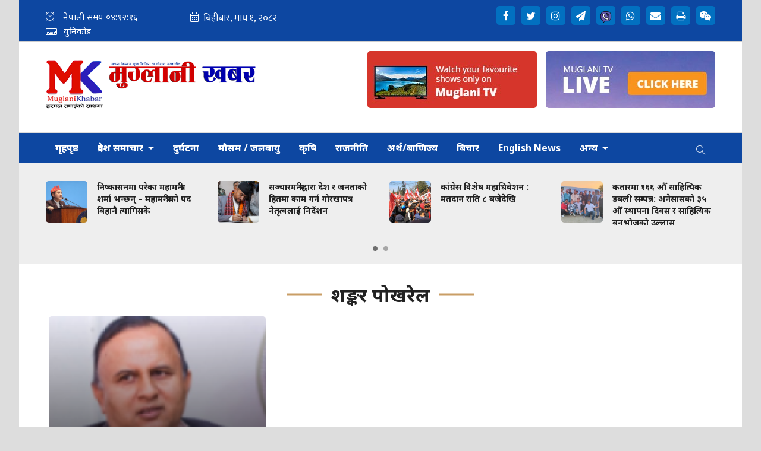

--- FILE ---
content_type: text/html; charset=UTF-8
request_url: https://www.muglanikhabar.com/tag/691
body_size: 12673
content:
<!--<header>-->
    <!DOCTYPE html>
<html>

<head>
    <meta charset="">
    <meta http-equiv="X-UA-Compatible" content="ie=edge">
    <meta name="format-detection" content="telephone=no">
    <meta property="fb:app_id" content="1550875545548391" />
    <meta name="viewport" content="width=device-width, initial-scale=1.0, maximum-scale=1.0, user-scalable=0" />
        <title>मुग्लानी खबर :: Muglani Khabar</title>
<meta property="og:title" content="मुग्लानी खबर :: Muglani Khabar" />
<meta property="og:site_name" content="मुग्लानी खबर :: Muglani Khabar" />
<meta property="og:url" content="https://www.muglanikhabar.com/tag/691/" />
<meta property="og:description" content="Stay up-to-date with Muglani Khabar! Get reliable and real-time news every day, including breaking news, events, and interesting stories." />
<meta property="og:image" content="https://www.muglanikhabar.com/themes/muglanikhabar/images/default.png" />
<meta property="og:type" content="article" />
<meta name="twitter:card" content="summary_large_image">
<meta name="twitter:site" content="@muglanikhabar.com">
<meta name="twitter:title" content="मुग्लानी खबर :: Muglani Khabar">
<meta name="twitter:description" content="Stay up-to-date with Muglani Khabar! Get reliable and real-time news every day, including breaking news, events, and interesting stories.">
<meta name="twitter:image" content="https://www.muglanikhabar.com/themes/muglanikhabar/images/default.png">
<meta name="robots" content="index,follow" />
<meta http-equiv="Content-Security-Policy" content="upgrade-insecure-requests">
<meta name="keywords"
    content="मुग्लानी, खबर, , Muglani, Khabar, , मुग्लानी खबर :: Muglani Khabar" />
<meta name="description" content="Stay up-to-date with Muglani Khabar! Get reliable and real-time news every day, including breaking news, events, and interesting stories." />
<meta name="subject" content="Muglani Khabar">
<meta name="publisher" content="Muglani Khabar">
    <link rel="profile" href="https://gmpg.org/xfn/11">
    <meta name="baseUrl" content="https://www.muglanikhabar.com">
    <meta name="csrf-token" content="XICq0g60Mw6Bfh2FEZC3iVubhWktgahcwbi1awwQ">

    <link rel="icon" href="https://www.muglanikhabar.com/themes/muglanikhabar/images/favicon.png">

    <script src="https://cdn.jsdelivr.net/npm/js-cookie@2/src/js.cookie.min.js"></script>

    <!--<main css>-->
    <link rel="stylesheet" href="https://www.muglanikhabar.com/themes/muglanikhabar/css/owl-carousel.css" type="text/css">
    <link rel="stylesheet" href="https://www.muglanikhabar.com/themes/muglanikhabar/css/animate.css" type="text/css">
    <link rel="stylesheet" href="https://www.muglanikhabar.com/themes/muglanikhabar/css/bootstrap.min.css" type="text/css">
    <link rel="stylesheet" href="https://cdn.linearicons.com/free/1.0.0/icon-font.min.css">
    <link rel="stylesheet" href="https://www.muglanikhabar.com/themes/muglanikhabar/vendor/fontawesome4.7.0/css/font-awesome.min.css" />
    
    <link href="https://www.muglanikhabar.com/themes/muglanikhabar/css/jplayer.blue.monday.css" rel="stylesheet">
    <link rel="stylesheet" href="https://www.muglanikhabar.com/themes/muglanikhabar/css/style.css?v=2.6" type="text/css" />
    <link rel="stylesheet" href="https://www.muglanikhabar.com/themes/muglanikhabar/css/custom.css?v=1.4.81" type="text/css" />
    
    
    <style type="text/css">
        header:before {
            display: none;
        }
    </style>

    <!-- Google tag (gtag.js) -->
    <script async src="https://www.googletagmanager.com/gtag/js?id=G-11JRLY50E2"></script>
    <script>
        window.dataLayer = window.dataLayer || [];

        function gtag() {
            dataLayer.push(arguments);
        }
        gtag('js', new Date());

        gtag('config', 'G-11JRLY50E2');
    </script>
</head>

<body>

    <!--<popup>-->
                


    <!--</popup>-->



    <!--<header>-->
    <!--<mobile nav>-->

    <div class="primary-panel">
        <div class="close-box"><span class="main-title">Navigation<span class="menu-close"><span
                        class="left-icon lnr lnr-cross"></span></span></span></div>
        <div class="menu-box">
            <!--<navigation starts>-->
    <div class="navigation_box mains">
        <ul>
            <li class="home-text ">
                <a href="https://www.muglanikhabar.com" title="गृहपृष्ठ"> गृहपृष्ठ</a>
            </li>
            <li class="dropdown">
                <a class="nav-link dropdown-toggle" href="#" id="navbarDropdown" role="button" data-toggle="dropdown"
                    aria-haspopup="true" aria-expanded="false" title="प्रदेश समाचार">
                    प्रदेश समाचार
                </a>
                <ul class="dropdown-menu">
                                            <li><a href="https://www.muglanikhabar.com/koshi_pradesh"
                                title="काेसी">काेसी</a></li>
                                            <li><a href="https://www.muglanikhabar.com/madesh_pradesh"
                                title="मधेस">मधेस</a></li>
                                            <li><a href="https://www.muglanikhabar.com/bagmati_pradesh"
                                title="बागमती">बागमती</a></li>
                                            <li><a href="https://www.muglanikhabar.com/gandaki_pradesh"
                                title="गण्डकी">गण्डकी</a></li>
                                            <li><a href="https://www.muglanikhabar.com/lumbini_five"
                                title="लुम्बिनी">लुम्बिनी</a></li>
                                            <li><a href="https://www.muglanikhabar.com/karnali_pradesh"
                                title="कर्णाली">कर्णाली</a></li>
                                            <li><a href="https://www.muglanikhabar.com/sudurpashchim_pradesh"
                                title="सुदूरपश्चिम">सुदूरपश्चिम</a></li>
                                    </ul>
            </li>


                            <li  class="  "
                    >
                    <a                         title="दुर्घटना" href="https://www.muglanikhabar.com/accident">
                        दुर्घटना
                    </a>
                                    </li>
                            <li  class="  "
                    >
                    <a                         title="मौसम / जलबायु" href="https://www.muglanikhabar.com/Climate-environment">
                        मौसम / जलबायु
                    </a>
                                    </li>
                            <li  class="  "
                    >
                    <a                         title="कृषि" href="https://www.muglanikhabar.com/agriculture">
                        कृषि
                    </a>
                                    </li>
                            <li  class="  "
                    >
                    <a                         title="राजनीति" href="https://www.muglanikhabar.com/politics">
                        राजनीति
                    </a>
                                    </li>
                            <li  class="  "
                    >
                    <a                         title="अर्थ/बाणिज्य " href="https://www.muglanikhabar.com/economy">
                        अर्थ/बाणिज्य 
                    </a>
                                    </li>
                            <li  class="  "
                    >
                    <a                         title="बिचार" href="https://www.muglanikhabar.com/opinion">
                        बिचार
                    </a>
                                    </li>
                            <li  class="  "
                    >
                    <a                         title="English News" href="https://www.muglanikhabar.com/english-news">
                        English News
                    </a>
                                    </li>
            
                            <li class="dropdown">
                    <a class="nav-link dropdown-toggle" href="#" id="navbarDropdown" role="button" data-toggle="dropdown"
                        aria-haspopup="true" aria-expanded="false" title="अन्य">
                        अन्य
                    </a>
                    <ul class="dropdown-menu">
                                                    <li><a href="https://www.muglanikhabar.com/photo%20feature"
                                    title="फोटो फिचर">फोटो फिचर</a></li>
                                                    <li><a href="https://www.muglanikhabar.com/health"
                                    title="स्वास्थ्य-जीवनशैली">स्वास्थ्य-जीवनशैली</a></li>
                                                    <li><a href="https://www.muglanikhabar.com/social"
                                    title="समाज">समाज</a></li>
                                                    <li><a href="https://www.muglanikhabar.com/women"
                                    title="नारी विशेष ">नारी विशेष </a></li>
                                                    <li><a href="https://www.muglanikhabar.com/religion-culture"
                                    title="धर्म/ सस्कृति">धर्म/ सस्कृति</a></li>
                                                    <li><a href="https://www.muglanikhabar.com/Business"
                                    title="ब्यापार">ब्यापार</a></li>
                                                    <li><a href="https://www.muglanikhabar.com/science-technology"
                                    title="बिज्ञान तथा प्रबिधि">बिज्ञान तथा प्रबिधि</a></li>
                                                    <li><a href="https://www.muglanikhabar.com/sports"
                                    title="खेलकुद ">खेलकुद </a></li>
                                                    <li><a href="https://www.muglanikhabar.com/art-literature"
                                    title="कला/साहित्य  ">कला/साहित्य  </a></li>
                                                    <li><a href="https://www.muglanikhabar.com/entertainment"
                                    title="मनोरञ्जन">मनोरञ्जन</a></li>
                                                    <li><a href="https://www.muglanikhabar.com/international"
                                    title="अन्तर्राष्ट्रिय">अन्तर्राष्ट्रिय</a></li>
                                                    <li><a href="https://www.muglanikhabar.com/music-video"
                                    title="म्युजिक भिडियो ">म्युजिक भिडियो </a></li>
                                                    <li><a href="https://www.muglanikhabar.com/personal-detail"
                                    title="ब्यक्ति विशेष ">ब्यक्ति विशेष </a></li>
                                                    <li><a href="https://www.muglanikhabar.com/out-of-world"
                                    title="बिचित्र सन्सार">बिचित्र सन्सार</a></li>
                                                    <li><a href="https://www.muglanikhabar.com/election"
                                    title="निर्वाचन">निर्वाचन</a></li>
                                                    <li><a href="https://www.muglanikhabar.com/message"
                                    title="सन्देश">सन्देश</a></li>
                                                    <li><a href="https://www.muglanikhabar.com/Record"
                                    title="अभिलेख ">अभिलेख </a></li>
                                                    <li><a href="https://www.muglanikhabar.com/muglan-news"
                                    title="शिक्षा">शिक्षा</a></li>
                                                    <li><a href="https://www.muglanikhabar.com/News"
                                    title="समाचार">समाचार</a></li>
                                                    <li><a href="https://www.muglanikhabar.com/prabas-news"
                                    title="प्रवास समाचार">प्रवास समाचार</a></li>
                                                    <li><a href="https://www.muglanikhabar.com/interview"
                                    title="अन्तरबार्ता">अन्तरबार्ता</a></li>
                                                    <li><a href="https://www.muglanikhabar.com/tours"
                                    title="जम्काभेट">जम्काभेट</a></li>
                                                    <li><a href="https://www.muglanikhabar.com/crime"
                                    title="अपराध">अपराध</a></li>
                                                    <li><a href="https://www.muglanikhabar.com/tourism"
                                    title="पर्यटन">पर्यटन</a></li>
                                            </ul>
                </li>
            
            <li class="
                            search"><a href="javascript:void(0)" title="Search" class="btn-search"><span
                        class="left-icon lnr lnr-magnifier"></span></a>

            </li>
        </ul>
        <!--<search form>-->
        <form class="search-site" method="GET" action="https://www.muglanikhabar.com/search">
            <fieldset>
                <input type="text" class="textfield" name="keyword" placeholder="Search here..." />
                <button type="submit" class="search-btn"><span class="submit-btn lnr lnr-magnifier"></span></button>
            </fieldset>
        </form>
        <!--</search form>-->
    </div>
                    </div>
    </div>

    <div id="wrapper" class="wrapper">
        <header id="header" class="new-header">
                        
            <!--<topnav>-->
            <div class="top-nav-box">
                <div class="container">
                    <div class="row">
                        <!--<calendar>-->
                        <div class="calendar-box col-sm-6 col-md-6">
                            <span class="icon-text current-date current-time">
                                <span class="left-icon lnr lnr-clock"></span><span class="main-title"> नेपाली समय <span
                                        id="time"></span>
                                                                    </span>

                            </span>

                            

                            

                            <iframe class="current-date"
                                src="https://calendar.softnep.tools/nepalitime/1?template=1&amp;time=no&amp;second=no&amp;clock=no&amp;bg=0d47a1&amp;margin_bottom=1px&amp;font_color=fff&amp;font_size=16px"
                                frameborder="0" width="275px" height="25px" scrolling="no"></iframe>


                            <span class="icon-text current-date current-time unicode-converter">
                                <a href="https://www.muglanikhabar.com/unicode-converter" title="Unicode"><span
                                        class="left-icon lnr lnr-keyboard"></span><span
                                        class="main-title">युनिकोड</span></a>
                            </span>
                            
                        </div>
                        <!--</calendar>-->

                        <div class="top-left-menu col-md-6">
                            <!--<navigation starts>-->
<div class="navigation_box tops">
    <div class="g-ytsubscribe" data-channelid="UC1TRj53k8fDxhePB6z8bg9A" data-layout="default" data-count="default"></div>
    <ul>
        
        
        
        

                    <li class="live-tv epaper"><a href="https://www.facebook.com/muglanikhabar" title="Facebook"
                    target="_blank"><span class="left-icon fa fa-facebook"></span></a></li>
        
                    <li class="live-tv epaper"><a href="https://twitter.com/muglanikhabar" title="Twitter"
                    target="_blank"><span class="left-icon fa fa-twitter"></span></a></li>
        
        
                    <li class="live-tv epaper"><a href="https://www.instagram.com" title="Instagram"
                    target="_blank"><span class="left-icon fa fa-instagram"></span></a></li>
        
        
        
                    <li class="live-tv epaper"><a href="https://www.message.com/softnep" title="Message"
                    target="_blank"><span class="left-icon fa fa-paper-plane"></span></a></li>
        
                    <li class="live-tv epaper"><a href="https://viber.com"
                    title="Viber"target="_blank"><img height="20" width="20"
                        src="https://www.muglanikhabar.com/themes/muglanikhabar/images/viber.png" style="margin-bottom: -6px;" alt="Viber"></a>
            </li>
        
                    <li class="live-tv epaper"><a href="https://whats_app.com" title="Whats_app"
                    target="_blank"><span class="left-icon fa fa-whatsapp "></span></a></li>
        
                    <li class="live-tv epaper"><a href="/cdn-cgi/l/email-protection#cda5b9b9bdbef7e2e2a8a0aca4a1e3aea2a0" target="_blank" title="Mail to https://email.com"><span
                        class="left-icon fa fa-envelope "></span></a></li>
        
        <li class="live-tv epaper" id="print"><a href="" title="Print"><span
                    class="left-icon fa fa-print "></span></a></li>

                    <li class="live-tv epaper"><a href="https://we_chat.com" title="We Chat"
                    target="_blank"><span class="left-icon fa fa-weixin "></span></a></li>
            </ul>
</div>
<!--</navigation ends>-->
                        </div>

                    </div>
                </div>
            </div>
            <!--</topnav>-->

            <div class="container">
                <div class="row">
                    <!--<logo>-->
                    <div
                        class="logo-box col-sm-5
                     col-md-4
                                        ">
                        <a href="/"
                            title="मुग्लानी खबर :: Muglani Khabar">
                            <figure>
                                <img src="https://www.muglanikhabar.com/themes/muglanikhabar/images/logo.png"
                                    alt="मुग्लानी खबर :: Muglani Khabar" />
                            </figure>
                        </a>
                        <div class="navigation_box mains mobile-search">
                            <ul>
                                <li class="search"><a href="javascript:void(0)" title="Search" class="btn-search"><span
                                            class="left-icon lnr lnr-magnifier"></span></a>
                                </li>
                            </ul>
                        </div>
                        <span class="menu-toggle"><span class="left-icon lnr lnr-menu"></span></span>

                    </div>
                    <!--</logo>-->
                    <!--<search form>-->

                    <form class="search-site mobile-search-site" method="GET" action="https://www.muglanikhabar.com/search">

                        <fieldset>
                            <input type="text" name="keyword" class="textfield" placeholder="Search here...">
                            <button type="submit" class="search-btn"><span
                                    class="submit-btn lnr lnr-magnifier"></span></button>
                        </fieldset>
                    </form>

                    <!--</search form>-->

                    
                    <!--<bigyaapan>-->
                    
                    <div class="bigyapan top-right col-sm-7 col-md-8" id="headerBigyapan">
                        <a href="https://www.youtube.com/channel/UC1TRj53k8fDxhePB6z8bg9A" target="_blank">
			<img src="https://www.muglanikhabar.com/uploads/acf/57120700.jpg" alt="" />
		</a>
				<a href="https://www.youtube.com/channel/UC1TRj53k8fDxhePB6z8bg9A" target="_blank">
			<img src="https://www.muglanikhabar.com/uploads/acf/66264400.jpg" alt="" />
		</a>
	                    </div>
                    


                </div>

                <!--</break news>-->

            </div>

            <div class="main-menu">
                <div class="container">
                    <div class="row header-main">
                        <div class="col-md-12 navigation-box">
                            <!--<navigation starts>-->
    <div class="navigation_box mains">
        <ul>
            <li class="home-text ">
                <a href="https://www.muglanikhabar.com" title="गृहपृष्ठ"> गृहपृष्ठ</a>
            </li>
            <li class="dropdown">
                <a class="nav-link dropdown-toggle" href="#" id="navbarDropdown" role="button" data-toggle="dropdown"
                    aria-haspopup="true" aria-expanded="false" title="प्रदेश समाचार">
                    प्रदेश समाचार
                </a>
                <ul class="dropdown-menu">
                                            <li><a href="https://www.muglanikhabar.com/koshi_pradesh"
                                title="काेसी">काेसी</a></li>
                                            <li><a href="https://www.muglanikhabar.com/madesh_pradesh"
                                title="मधेस">मधेस</a></li>
                                            <li><a href="https://www.muglanikhabar.com/bagmati_pradesh"
                                title="बागमती">बागमती</a></li>
                                            <li><a href="https://www.muglanikhabar.com/gandaki_pradesh"
                                title="गण्डकी">गण्डकी</a></li>
                                            <li><a href="https://www.muglanikhabar.com/lumbini_five"
                                title="लुम्बिनी">लुम्बिनी</a></li>
                                            <li><a href="https://www.muglanikhabar.com/karnali_pradesh"
                                title="कर्णाली">कर्णाली</a></li>
                                            <li><a href="https://www.muglanikhabar.com/sudurpashchim_pradesh"
                                title="सुदूरपश्चिम">सुदूरपश्चिम</a></li>
                                    </ul>
            </li>


                            <li  class="  "
                    >
                    <a                         title="दुर्घटना" href="https://www.muglanikhabar.com/accident">
                        दुर्घटना
                    </a>
                                    </li>
                            <li  class="  "
                    >
                    <a                         title="मौसम / जलबायु" href="https://www.muglanikhabar.com/Climate-environment">
                        मौसम / जलबायु
                    </a>
                                    </li>
                            <li  class="  "
                    >
                    <a                         title="कृषि" href="https://www.muglanikhabar.com/agriculture">
                        कृषि
                    </a>
                                    </li>
                            <li  class="  "
                    >
                    <a                         title="राजनीति" href="https://www.muglanikhabar.com/politics">
                        राजनीति
                    </a>
                                    </li>
                            <li  class="  "
                    >
                    <a                         title="अर्थ/बाणिज्य " href="https://www.muglanikhabar.com/economy">
                        अर्थ/बाणिज्य 
                    </a>
                                    </li>
                            <li  class="  "
                    >
                    <a                         title="बिचार" href="https://www.muglanikhabar.com/opinion">
                        बिचार
                    </a>
                                    </li>
                            <li  class="  "
                    >
                    <a                         title="English News" href="https://www.muglanikhabar.com/english-news">
                        English News
                    </a>
                                    </li>
            
                            <li class="dropdown">
                    <a class="nav-link dropdown-toggle" href="#" id="navbarDropdown" role="button" data-toggle="dropdown"
                        aria-haspopup="true" aria-expanded="false" title="अन्य">
                        अन्य
                    </a>
                    <ul class="dropdown-menu">
                                                    <li><a href="https://www.muglanikhabar.com/photo%20feature"
                                    title="फोटो फिचर">फोटो फिचर</a></li>
                                                    <li><a href="https://www.muglanikhabar.com/health"
                                    title="स्वास्थ्य-जीवनशैली">स्वास्थ्य-जीवनशैली</a></li>
                                                    <li><a href="https://www.muglanikhabar.com/social"
                                    title="समाज">समाज</a></li>
                                                    <li><a href="https://www.muglanikhabar.com/women"
                                    title="नारी विशेष ">नारी विशेष </a></li>
                                                    <li><a href="https://www.muglanikhabar.com/religion-culture"
                                    title="धर्म/ सस्कृति">धर्म/ सस्कृति</a></li>
                                                    <li><a href="https://www.muglanikhabar.com/Business"
                                    title="ब्यापार">ब्यापार</a></li>
                                                    <li><a href="https://www.muglanikhabar.com/science-technology"
                                    title="बिज्ञान तथा प्रबिधि">बिज्ञान तथा प्रबिधि</a></li>
                                                    <li><a href="https://www.muglanikhabar.com/sports"
                                    title="खेलकुद ">खेलकुद </a></li>
                                                    <li><a href="https://www.muglanikhabar.com/art-literature"
                                    title="कला/साहित्य  ">कला/साहित्य  </a></li>
                                                    <li><a href="https://www.muglanikhabar.com/entertainment"
                                    title="मनोरञ्जन">मनोरञ्जन</a></li>
                                                    <li><a href="https://www.muglanikhabar.com/international"
                                    title="अन्तर्राष्ट्रिय">अन्तर्राष्ट्रिय</a></li>
                                                    <li><a href="https://www.muglanikhabar.com/music-video"
                                    title="म्युजिक भिडियो ">म्युजिक भिडियो </a></li>
                                                    <li><a href="https://www.muglanikhabar.com/personal-detail"
                                    title="ब्यक्ति विशेष ">ब्यक्ति विशेष </a></li>
                                                    <li><a href="https://www.muglanikhabar.com/out-of-world"
                                    title="बिचित्र सन्सार">बिचित्र सन्सार</a></li>
                                                    <li><a href="https://www.muglanikhabar.com/election"
                                    title="निर्वाचन">निर्वाचन</a></li>
                                                    <li><a href="https://www.muglanikhabar.com/message"
                                    title="सन्देश">सन्देश</a></li>
                                                    <li><a href="https://www.muglanikhabar.com/Record"
                                    title="अभिलेख ">अभिलेख </a></li>
                                                    <li><a href="https://www.muglanikhabar.com/muglan-news"
                                    title="शिक्षा">शिक्षा</a></li>
                                                    <li><a href="https://www.muglanikhabar.com/News"
                                    title="समाचार">समाचार</a></li>
                                                    <li><a href="https://www.muglanikhabar.com/prabas-news"
                                    title="प्रवास समाचार">प्रवास समाचार</a></li>
                                                    <li><a href="https://www.muglanikhabar.com/interview"
                                    title="अन्तरबार्ता">अन्तरबार्ता</a></li>
                                                    <li><a href="https://www.muglanikhabar.com/tours"
                                    title="जम्काभेट">जम्काभेट</a></li>
                                                    <li><a href="https://www.muglanikhabar.com/crime"
                                    title="अपराध">अपराध</a></li>
                                                    <li><a href="https://www.muglanikhabar.com/tourism"
                                    title="पर्यटन">पर्यटन</a></li>
                                            </ul>
                </li>
            
            <li class="
                            search"><a href="javascript:void(0)" title="Search" class="btn-search"><span
                        class="left-icon lnr lnr-magnifier"></span></a>

            </li>
        </ul>
        <!--<search form>-->
        <form class="search-site" method="GET" action="https://www.muglanikhabar.com/search">
            <fieldset>
                <input type="text" class="textfield" name="keyword" placeholder="Search here..." />
                <button type="submit" class="search-btn"><span class="submit-btn lnr lnr-magnifier"></span></button>
            </fieldset>
        </form>
        <!--</search form>-->
    </div>
                        </div>
                    </div>
                </div>
            </div>
            <!--<break news>-->
            <section class="section taja-samachar-section">
                <div class="container">
                    <div class="samachar-box taja-samachar">
    <div class="row boundary taja-box">
        <div class="taja-slider">
                            <div class="items media">
                    <a href="https://www.muglanikhabar.com/detail/83488" title="निष्कासनमा परेका महामन्त्री शर्मा भन्छन् – महामन्त्रीको पद बिहानै त्यागिसके">
                                                    <figure class="mr-3">
                                <img src="https://www.muglanikhabar.com/uploads/posts/Bishwa-Prakash-Sharma-in-parliament-scaled-1732328918.jpg" alt="निष्कासनमा परेका महामन्त्री शर्मा भन्छन् – महामन्त्रीको पद बिहानै त्यागिसके">
                            </figure>
                                                <span class="media-body">
                             <span class="main-title">निष्कासनमा परेका महामन्त्री शर्मा भन्छन् – महामन्त्रीको पद बिहानै त्यागिसके</span>
                        </span>
                    </a>
                </div>
                            <div class="items media">
                    <a href="https://www.muglanikhabar.com/detail/83487" title="सञ्चारमन्त्रीद्वारा देश र जनताको हितमा काम गर्न गोरखापत्र नेतृत्वलाई निर्देशन">
                                                    <figure class="mr-3">
                                <img src="https://www.muglanikhabar.com/uploads/posts/jagdis_kharel-1758636965.jpeg" alt="सञ्चारमन्त्रीद्वारा देश र जनताको हितमा काम गर्न गोरखापत्र नेतृत्वलाई निर्देशन">
                            </figure>
                                                <span class="media-body">
                             <span class="main-title">सञ्चारमन्त्रीद्वारा देश र जनताको हितमा काम गर्न गोरखापत्र नेतृत्वलाई निर्देशन</span>
                        </span>
                    </a>
                </div>
                            <div class="items media">
                    <a href="https://www.muglanikhabar.com/detail/83486" title="कांग्रेस विशेष महाधिवेशन : मतदान राति ८ बजेदेखि">
                                                    <figure class="mr-3">
                                <img src="https://www.muglanikhabar.com/uploads/posts/FB_IMG_1768121730881-1768122074.jpg" alt="कांग्रेस विशेष महाधिवेशन : मतदान राति ८ बजेदेखि">
                            </figure>
                                                <span class="media-body">
                             <span class="main-title">कांग्रेस विशेष महाधिवेशन : मतदान राति ८ बजेदेखि</span>
                        </span>
                    </a>
                </div>
                            <div class="items media">
                    <a href="https://www.muglanikhabar.com/detail/83485" title="कतारमा १६६ औँ साहित्यिक डबली सम्पन्न: अनेसासको ३५ औँ स्थापना दिवस र साहित्यिक बनभोजको उल्लास">
                                                    <figure class="mr-3">
                                <img src="https://www.muglanikhabar.com/uploads/posts/FB_IMG_1768325049292-1768325385.jpg" alt="कतारमा १६६ औँ साहित्यिक डबली सम्पन्न: अनेसासको ३५ औँ स्थापना दिवस र साहित्यिक बनभोजको उल्लास">
                            </figure>
                                                <span class="media-body">
                             <span class="main-title">कतारमा १६६ औँ साहित्यिक डबली सम्पन्न: अनेसासको ३५ औँ स्थापना दिवस र साहित्यिक बनभोजको उल्लास</span>
                        </span>
                    </a>
                </div>
                            <div class="items media">
                    <a href="https://www.muglanikhabar.com/detail/83484" title="सिन्धुपाल्चोकका सबै स्थानीय तहमा राप्रपाको अधिवेशन सम्पन्न">
                                                    <figure class="mr-3">
                                <img src="https://www.muglanikhabar.com/uploads/posts/70X70/raprapa1656353609.jpg" alt="सिन्धुपाल्चोकका सबै स्थानीय तहमा राप्रपाको अधिवेशन सम्पन्न">
                            </figure>
                                                <span class="media-body">
                             <span class="main-title">सिन्धुपाल्चोकका सबै स्थानीय तहमा राप्रपाको अधिवेशन सम्पन्न</span>
                        </span>
                    </a>
                </div>
                            <div class="items media">
                    <a href="https://www.muglanikhabar.com/detail/83483" title="कांग्रेस विशेष महाधिवेशन : पुरानै विधानअनुसार निर्वाचन हुने">
                                                    <figure class="mr-3">
                                <img src="https://www.muglanikhabar.com/uploads/posts/FB_IMG_1768121730881-1768122074.jpg" alt="कांग्रेस विशेष महाधिवेशन : पुरानै विधानअनुसार निर्वाचन हुने">
                            </figure>
                                                <span class="media-body">
                             <span class="main-title">कांग्रेस विशेष महाधिवेशन : पुरानै विधानअनुसार निर्वाचन हुने</span>
                        </span>
                    </a>
                </div>
                            <div class="items media">
                    <a href="https://www.muglanikhabar.com/detail/83482" title="वर्षमानसँग भिड्ने बालरामकाे तयारी">
                                                    <figure class="mr-3">
                                <img src="https://www.muglanikhabar.com/uploads/posts/WhatsApp-Image-2026-01-12-at-9.27.01-PM-1768234964.jpeg" alt="वर्षमानसँग भिड्ने बालरामकाे तयारी">
                            </figure>
                                                <span class="media-body">
                             <span class="main-title">वर्षमानसँग भिड्ने बालरामकाे तयारी</span>
                        </span>
                    </a>
                </div>
                            <div class="items media">
                    <a href="https://www.muglanikhabar.com/detail/83481" title="सुदूरपश्चिममा ‘निर्वाचन प्रहरी’मा चार हजारभन्दा बढीको आवेदन">
                                                    <figure class="mr-3">
                                <img src="https://www.muglanikhabar.com/uploads/posts/police-1735095284.JPG" alt="सुदूरपश्चिममा ‘निर्वाचन प्रहरी’मा चार हजारभन्दा बढीको आवेदन">
                            </figure>
                                                <span class="media-body">
                             <span class="main-title">सुदूरपश्चिममा ‘निर्वाचन प्रहरी’मा चार हजारभन्दा बढीको आवेदन</span>
                        </span>
                    </a>
                </div>
                    </div>
    </div>
</div>
                </div>
            </section>
                                                </header>
        <!--</header>-->
<!--</header>-->
            
    <!--<content>-->
    <div id="content">
            <div class="container">

        <!--<top most list full-->
        <section class="section top-most-list">

        <span class="big-cat-box">

                                    <span class="big-cat-tags"><span class="main-title">शङ्कर पोखरेल</span></span>
            </span>
                        
            
            <div class="main-stories">
                <div class="row">
                    

                                            <div class="items more-item col-sm-6 col-md-4">
                            <a href="https://www.muglanikhabar.com/detail/72713"
                                title="एमालेको ध्यान बलियो राष्ट्रिय शक्ति निर्माणमा : महासचिव पोखरेल">
                                <figure><img src="https://www.muglanikhabar.com/uploads/posts/300X450/1600493027shankar_pokhrel.PNG"
                                        alt="एमालेको ध्यान बलियो राष्ट्रिय शक्ति निर्माणमा : महासचिव पोखरेल">
                                    <span class="main-title">एमालेको ध्यान बलियो राष्ट्रिय शक्ति निर्माणमा : महासचिव पोखरेल
                                        <span class="time-stamp">
                                            <span class="time-entry">
                                                <span class="left-icon lnr lnr-clock"></span>
                                                <span class="dates">सोमबार, असोज ८, २०८०</span>
                                            </span>
                                            
                                        </span>
                                    </span>
                                </figure>
                            </a>
                        </div>
                                    </div>

            </div>
        </section>
        <!--</top most list full-->

        <!--<full ad>-->
                <!--</full ad>-->
        <!--<middle section>-->

        <div class="row list-page">

            <!--<left side>-->
            <aside class="left-side col-sm-8 col-md-9">
                <div class="items full-list">
                                    </div>
                            </aside>

            <!--</left side>-->

            <!--<right side>-->
            <div class="right-side innerpages col-sm-4 col-md-3">
    <!--<taja-samachar>-->
    <div class="items taja-samachar-box samachar-box">
        <span class="cat-box">
     <span class="cat-tags">ताजा समाचार</span>
</span>
<div class="main-stories">
    <div class="items more-item">
                    <a href="https://www.muglanikhabar.com/detail/83488" title="निष्कासनमा परेका महामन्त्री शर्मा भन्छन् – महामन्त्रीको पद बिहानै त्यागिसके">
                <figure><img src="https://www.muglanikhabar.com/uploads/posts/350X220/Bishwa-Prakash-Sharma-in-parliament-scaled-1732328918.jpg" alt="निष्कासनमा परेका महामन्त्री शर्मा भन्छन् – महामन्त्रीको पद बिहानै त्यागिसके" />
                    <span class="main-title">निष्कासनमा परेका महामन्त्री शर्मा भन्छन् – महामन्त्रीको पद बिहानै त्यागिसके
                <span class="time-stamp">
                    <span class="time-entry">
                        <span class="left-icon lnr lnr-clock"></span>
                        <span class="dates">बुधबार, माघ १, २०८२</span>
                    </span>
                    
                </span>
                </span>
                </figure>
            </a>
            </div>
</div>
    <div class="item-news media">
        <a href="https://www.muglanikhabar.com/detail/83487" title="सञ्चारमन्त्रीद्वारा देश र जनताको हितमा काम गर्न गोरखापत्र नेतृत्वलाई निर्देशन">
            <figure class="mr-3">
                <img src="https://www.muglanikhabar.com/uploads/posts/200X150/jagdis_kharel-1758636965.jpeg" alt="सञ्चारमन्त्रीद्वारा देश र जनताको हितमा काम गर्न गोरखापत्र नेतृत्वलाई निर्देशन">
            </figure>
            <span class="media-body">
        <span class="main-title">सञ्चारमन्त्रीद्वारा देश र जनताको हितमा काम गर्न गोरखापत्र नेतृत्वलाई निर्देशन</span>
        </span>
        </a>
    </div>
    <div class="item-news media">
        <a href="https://www.muglanikhabar.com/detail/83486" title="कांग्रेस विशेष महाधिवेशन : मतदान राति ८ बजेदेखि">
            <figure class="mr-3">
                <img src="https://www.muglanikhabar.com/uploads/posts/200X150/FB_IMG_1768121730881-1768122074.jpg" alt="कांग्रेस विशेष महाधिवेशन : मतदान राति ८ बजेदेखि">
            </figure>
            <span class="media-body">
        <span class="main-title">कांग्रेस विशेष महाधिवेशन : मतदान राति ८ बजेदेखि</span>
        </span>
        </a>
    </div>
    <div class="item-news media">
        <a href="https://www.muglanikhabar.com/detail/83485" title="कतारमा १६६ औँ साहित्यिक डबली सम्पन्न: अनेसासको ३५ औँ स्थापना दिवस र साहित्यिक बनभोजको उल्लास">
            <figure class="mr-3">
                <img src="https://www.muglanikhabar.com/uploads/posts/200X150/FB_IMG_1768325049292-1768325385.jpg" alt="कतारमा १६६ औँ साहित्यिक डबली सम्पन्न: अनेसासको ३५ औँ स्थापना दिवस र साहित्यिक बनभोजको उल्लास">
            </figure>
            <span class="media-body">
        <span class="main-title">कतारमा १६६ औँ साहित्यिक डबली सम्पन्न: अनेसासको ३५ औँ स्थापना दिवस र साहित्यिक बनभोजको उल्लास</span>
        </span>
        </a>
    </div>
    <div class="item-news media">
        <a href="https://www.muglanikhabar.com/detail/83484" title="सिन्धुपाल्चोकका सबै स्थानीय तहमा राप्रपाको अधिवेशन सम्पन्न">
            <figure class="mr-3">
                <img src="https://www.muglanikhabar.com/uploads/posts/200X150/raprapa1656353609.jpg" alt="सिन्धुपाल्चोकका सबै स्थानीय तहमा राप्रपाको अधिवेशन सम्पन्न">
            </figure>
            <span class="media-body">
        <span class="main-title">सिन्धुपाल्चोकका सबै स्थानीय तहमा राप्रपाको अधिवेशन सम्पन्न</span>
        </span>
        </a>
    </div>
    <div class="item-news media">
        <a href="https://www.muglanikhabar.com/detail/83483" title="कांग्रेस विशेष महाधिवेशन : पुरानै विधानअनुसार निर्वाचन हुने">
            <figure class="mr-3">
                <img src="https://www.muglanikhabar.com/uploads/posts/200X150/FB_IMG_1768121730881-1768122074.jpg" alt="कांग्रेस विशेष महाधिवेशन : पुरानै विधानअनुसार निर्वाचन हुने">
            </figure>
            <span class="media-body">
        <span class="main-title">कांग्रेस विशेष महाधिवेशन : पुरानै विधानअनुसार निर्वाचन हुने</span>
        </span>
        </a>
    </div>
    <div class="item-news media">
        <a href="https://www.muglanikhabar.com/detail/83482" title="वर्षमानसँग भिड्ने बालरामकाे तयारी">
            <figure class="mr-3">
                <img src="https://www.muglanikhabar.com/uploads/posts/200X150/WhatsApp-Image-2026-01-12-at-9.27.01-PM-1768234964.jpeg" alt="वर्षमानसँग भिड्ने बालरामकाे तयारी">
            </figure>
            <span class="media-body">
        <span class="main-title">वर्षमानसँग भिड्ने बालरामकाे तयारी</span>
        </span>
        </a>
    </div>
    <div class="item-news media">
        <a href="https://www.muglanikhabar.com/detail/83481" title="सुदूरपश्चिममा ‘निर्वाचन प्रहरी’मा चार हजारभन्दा बढीको आवेदन">
            <figure class="mr-3">
                <img src="https://www.muglanikhabar.com/uploads/posts/200X150/police-1735095284.JPG" alt="सुदूरपश्चिममा ‘निर्वाचन प्रहरी’मा चार हजारभन्दा बढीको आवेदन">
            </figure>
            <span class="media-body">
        <span class="main-title">सुदूरपश्चिममा ‘निर्वाचन प्रहरी’मा चार हजारभन्दा बढीको आवेदन</span>
        </span>
        </a>
    </div>
    </div>
        <!--</taja-samachar>-->
    <!--<adbox>-->
                    <div class="items adbox">
  <a href="" target="_blank" title="tokha nagarpalika">
            <img src="https://www.muglanikhabar.com/uploads/bigyaapan/32478100.jpg" alt="tokha nagarpalika" class="desktop-bigyaapan-only" /></a>
                            <a href="" target="_blank" title="tokha nagarpalika">
                    <img src="https://www.muglanikhabar.com/uploads/bigyaapan/32478100.jpg" alt="tokha nagarpalika" class="mobile-bigyaapan-only" />
                </a>
                </div>
<div class="items samachar-box rjs">
  <span class="cat-box">
   <span class="cat-tags">English News</span>
 </span>

 
 <div class="item-news media">

     <a href="https://www.muglanikhabar.com/detail/81287" title=" Deuba highlights role of ex-servicemen in strengthening democracy">
         <figure class="mr-3">
      <img src="https://www.muglanikhabar.com/uploads/posts/200X150/ser-Bdr-Deuba-1736683970.jpg" alt=" Deuba highlights role of ex-servicemen in strengthening democracy">


    </figure>
    <span class="media-body">
      <span class="main-title"> Deuba highlights role of ex-servicemen in strengthening democracy
        </span>
            <span class="time-stamp">

        <span class="time-entry">
          <span class="left-icon lnr lnr-pencil"></span>
          <span class="dates">Muglani Khabar</span>
        </span>


      </span>
          </a>
  </div>


  
 <div class="item-news media">

     <a href="https://www.muglanikhabar.com/detail/81239" title="&#039;KP Sharma Oli: Dream, Struggle and Resolve&#039; launched    ">
         <figure class="mr-3">
      <img src="https://www.muglanikhabar.com/uploads/posts/200X150/kp-oli-sapna-1740996989.jpg" alt="&#039;KP Sharma Oli: Dream, Struggle and Resolve&#039; launched    ">


    </figure>
    <span class="media-body">
      <span class="main-title">&#039;KP Sharma Oli: Dream, Struggle and Resolve&#039; launched    
        </span>
            <span class="time-stamp">

        <span class="time-entry">
          <span class="left-icon lnr lnr-pencil"></span>
          <span class="dates">Muglani Khabar</span>
        </span>


      </span>
          </a>
  </div>


  
 <div class="item-news media">

     <a href="https://www.muglanikhabar.com/detail/81157" title="Minister Gurung pledges cooperation to amend WJA, working journalists demand fair pay">
         <figure class="mr-3">
      <img src="https://www.muglanikhabar.com/uploads/posts/200X150/prithivisubba-1733058694.jpg" alt="Minister Gurung pledges cooperation to amend WJA, working journalists demand fair pay">


    </figure>
    <span class="media-body">
      <span class="main-title">Minister Gurung pledges cooperation to amend WJA, working journalists demand fair pay
        </span>
            <span class="time-stamp">

        <span class="time-entry">
          <span class="left-icon lnr lnr-pencil"></span>
          <span class="dates">Muglani Khabar</span>
        </span>


      </span>
          </a>
  </div>


  
 <div class="item-news media">

     <a href="https://www.muglanikhabar.com/detail/80905" title=" Excavation, research works of historical Uku Mahal begin  ">
         <figure class="mr-3">
      <img src="https://www.muglanikhabar.com/uploads/posts/200X150/Ukhumahal-1738065276.jpg" alt=" Excavation, research works of historical Uku Mahal begin  ">


    </figure>
    <span class="media-body">
      <span class="main-title"> Excavation, research works of historical Uku Mahal begin  
        </span>
            <span class="time-stamp">

        <span class="time-entry">
          <span class="left-icon lnr lnr-pencil"></span>
          <span class="dates">Muglani Khabar</span>
        </span>


      </span>
          </a>
  </div>


  
 <div class="item-news media">

     <a href="https://www.muglanikhabar.com/detail/80883" title="National identity card is basis of good governance: Communications Minister Gurung">
         <figure class="mr-3">
      <img src="https://www.muglanikhabar.com/uploads/posts/200X150/prithibi-subba-1727274457.jpg" alt="National identity card is basis of good governance: Communications Minister Gurung">


    </figure>
    <span class="media-body">
      <span class="main-title">National identity card is basis of good governance: Communications Minister Gurung
        </span>
            <span class="time-stamp">

        <span class="time-entry">
          <span class="left-icon lnr lnr-pencil"></span>
          <span class="dates">Muglani Khabar</span>
        </span>


      </span>
          </a>
  </div>


  </div>

                    <div class="items samachar-box rjs">
  <span class="cat-box">
   <span class="cat-tags">राजनीति</span>
 </span>


<div class="item-news media">

    <a href="https://www.muglanikhabar.com/detail/83474" title="पार्टी विभाजन नहोस् भन्नेमा सचेत छुः कोइराला">
    <figure class="mr-3">
     <img src="https://www.muglanikhabar.com/uploads/posts/1598371955Sekhar.jpg" alt="पार्टी विभाजन नहोस् भन्नेमा सचेत छुः कोइराला">

    </figure>
    <span class="media-body">
      <span class="main-title">पार्टी विभाजन नहोस् भन्नेमा सचेत छुः कोइराला
                </span>
      <span class="time-stamp">
        <span class="time-entry">
          <span class="left-icon lnr lnr-calendar-full"></span>
          <span class="dates">आइतबार, पुस २७, २०८२</span>
        </span>

      </span>

    </a>
  </div>
  
<div class="item-news media">

    <a href="https://www.muglanikhabar.com/detail/83473" title="विशेष महाधिवेशन : दिउँसोसम्म एक हजार तीन सय २७ सहभागीद्वारा नाम दर्ता">
    <figure class="mr-3">
     <img src="https://www.muglanikhabar.com/uploads/posts/FB_IMG_1768121730881-1768122074.jpg" alt="विशेष महाधिवेशन : दिउँसोसम्म एक हजार तीन सय २७ सहभागीद्वारा नाम दर्ता">

    </figure>
    <span class="media-body">
      <span class="main-title">विशेष महाधिवेशन : दिउँसोसम्म एक हजार तीन सय २७ सहभागीद्वारा नाम दर्ता
                </span>
      <span class="time-stamp">
        <span class="time-entry">
          <span class="left-icon lnr lnr-calendar-full"></span>
          <span class="dates">आइतबार, पुस २७, २०८२</span>
        </span>

      </span>

    </a>
  </div>
  
<div class="item-news media">

    <a href="https://www.muglanikhabar.com/detail/83471" title="मधेसको छोरो प्रधानमन्त्री बनाउने नारा केवल भोट माग्ने हत्कण्डा हो :   सहनी">
    <figure class="mr-3">
     <img src="https://www.muglanikhabar.com/uploads/posts/Mayor-Balen-Shah_1-1743643466.jpg" alt="मधेसको छोरो प्रधानमन्त्री बनाउने नारा केवल भोट माग्ने हत्कण्डा हो :   सहनी">

    </figure>
    <span class="media-body">
      <span class="main-title">मधेसको छोरो प्रधानमन्त्री बनाउने नारा केवल भोट माग्ने हत्कण्डा हो :   सहनी
                </span>
      <span class="time-stamp">
        <span class="time-entry">
          <span class="left-icon lnr lnr-calendar-full"></span>
          <span class="dates">आइतबार, पुस २७, २०८२</span>
        </span>

      </span>

    </a>
  </div>
  
<div class="item-news media">

    <a href="https://www.muglanikhabar.com/detail/83465" title="कांग्रेस विशेष महाधिवेशन : ३६ सयलाई आवास, खानामा मटन र चिकेन">
    <figure class="mr-3">
     <img src="https://www.muglanikhabar.com/uploads/posts/photo-2_d0ed031c-1768049237.jpg" alt="कांग्रेस विशेष महाधिवेशन : ३६ सयलाई आवास, खानामा मटन र चिकेन">

    </figure>
    <span class="media-body">
      <span class="main-title">कांग्रेस विशेष महाधिवेशन : ३६ सयलाई आवास, खानामा मटन र चिकेन
                </span>
      <span class="time-stamp">
        <span class="time-entry">
          <span class="left-icon lnr lnr-calendar-full"></span>
          <span class="dates">शनिबार, पुस २६, २०८२</span>
        </span>

      </span>

    </a>
  </div>
  
<div class="item-news media">

    <a href="https://www.muglanikhabar.com/detail/83464" title="विशेष महाधिवेशन पक्षधरको आजको कार्यक्रम स्थगन">
    <figure class="mr-3">
     <img src="https://www.muglanikhabar.com/uploads/posts/congress-logo-1768030050.jpg" alt="विशेष महाधिवेशन पक्षधरको आजको कार्यक्रम स्थगन">

    </figure>
    <span class="media-body">
      <span class="main-title">विशेष महाधिवेशन पक्षधरको आजको कार्यक्रम स्थगन
                </span>
      <span class="time-stamp">
        <span class="time-entry">
          <span class="left-icon lnr lnr-calendar-full"></span>
          <span class="dates">शनिबार, पुस २६, २०८२</span>
        </span>

      </span>

    </a>
  </div>
  </div>

    


    <!--</adbox>-->



</div>
            <!--</right side>-->


        </div>
        <!--</middle section>-->
    </div>
    </div>
    <!--</content>-->
    
<!--<footer>-->
      <footer class="footer">

    <div class="container">
        <div class="row">

            <div id="contact-box" class="samachar-box items col-sm-6 col-md-3">
                <span class="cat-box">
                    <span class="cat-tags">सम्पर्क ठेगाना</span>
                </span>
                                    <span class="item-box">
                                                    <h1 class="title-main">
                                मुग्लानी खबर
                            </h1>
                        
                                                    <span class="description">
                                नेपाल सरकार<br/>
सूचना तथा सञ्चार मन्त्रालय, सूचना विभाग<br/>
दर्ता प्रमाणपत्र नं. : १०५८/०७५-७६
                            </span>
                                            </span>
                                    <span class="item-box">
                                                    <h1 class="title-main">
                                सम्पर्क
                            </h1>
                        
                                                    <span class="description">
                                का.म.न.पा.- १० बानेश्वर, काठमान्डौ
                            </span>
                                            </span>
                                    <span class="item-box">
                                                    <h1 class="title-main">
                                टेलिफोन
                            </h1>
                        
                                                    <span class="description">
                                फोन: 01-4720306<br/>
विज्ञापनको लागी : 9866447781, 9841468095,9818022714
                            </span>
                                            </span>
                                    <span class="item-box">
                                                    <h1 class="title-main">
                                ईमेल ठेगाना
                            </h1>
                        
                                                    <span class="description">
                                ईमेल: <a href="/cdn-cgi/l/email-protection" class="__cf_email__" data-cfemail="bdd0c8dad1dcd3d4d6d5dcdfdccffddad0dcd4d193ded2d0">[email&#160;protected]</a>
                            </span>
                                            </span>
                            </div>


            
            

            
            
            
            






            <div class="samachar-box items trendings col-sm-6 col-md-4">

                                    <span class="cat-box">
                        <span class="cat-tags">ट्रेण्डिङ</span>
                    </span>
                    <ul class="trending-footer">
                                                    <li><a href="https://www.muglanikhabar.com/tag/220"
                                    title="muglani khabar"># muglani khabar</a></li>
                                                    <li><a href="https://www.muglanikhabar.com/tag/8"
                                    title="सन्देश"># सन्देश</a></li>
                                                    <li><a href="https://www.muglanikhabar.com/tag/23"
                                    title="muglanikhabar"># muglanikhabar</a></li>
                                                    <li><a href="https://www.muglanikhabar.com/tag/369"
                                    title="muglanikhabar.com"># muglanikhabar.com</a></li>
                                                    <li><a href="https://www.muglanikhabar.com/tag/5"
                                    title="राजनीति"># राजनीति</a></li>
                                                    <li><a href="https://www.muglanikhabar.com/tag/10"
                                    title="समाज"># समाज</a></li>
                                                    <li><a href="https://www.muglanikhabar.com/tag/6"
                                    title="कोरोना भाइरस"># कोरोना भाइरस</a></li>
                                                    <li><a href="https://www.muglanikhabar.com/tag/4"
                                    title="स्वास्थ्य-जीवनशैली"># स्वास्थ्य-जीवनशैली</a></li>
                                                    <li><a href="https://www.muglanikhabar.com/tag/2"
                                    title="शिक्षा"># शिक्षा</a></li>
                                                    <li><a href="https://www.muglanikhabar.com/tag/151"
                                    title="today news"># today news</a></li>
                                                    <li><a href="https://www.muglanikhabar.com/tag/81"
                                    title="accident"># accident</a></li>
                                                    <li><a href="https://www.muglanikhabar.com/tag/9"
                                    title="नेपाल भ्रमण"># नेपाल भ्रमण</a></li>
                                                    <li><a href="https://www.muglanikhabar.com/tag/429"
                                    title="समाचार"># समाचार</a></li>
                                                    <li><a href="https://www.muglanikhabar.com/tag/162"
                                    title="death"># death</a></li>
                                                    <li><a href="https://www.muglanikhabar.com/tag/58"
                                    title="kp oli"># kp oli</a></li>
                                                    <li><a href="https://www.muglanikhabar.com/tag/322"
                                    title="taja samachar"># taja samachar</a></li>
                                                    <li><a href="https://www.muglanikhabar.com/tag/395"
                                    title="नेपाल"># नेपाल</a></li>
                                                    <li><a href="https://www.muglanikhabar.com/tag/264"
                                    title="latest news of nepal"># latest news of nepal</a></li>
                                                    <li><a href="https://www.muglanikhabar.com/tag/115"
                                    title="latest news"># latest news</a></li>
                                                    <li><a href="https://www.muglanikhabar.com/tag/82"
                                    title="nepse"># nepse</a></li>
                                            </ul>
                            </div>

            <div class="samachar-box items col-sm-6 col-md-2">
                <span class="cat-box">
                    <span class="cat-tags">मेनु</span>
                </span>

                <ul class="footer-nav">
                    <li><a href="https://www.muglanikhabar.com" title="गृहपृष्ठ">गृहपृष्ठ</a></li>
                                                                        <li><a href="https://www.muglanikhabar.com/accident"
                                    title=" दुर्घटना "> दुर्घटना </a></li>
                                                                                                <li><a href="https://www.muglanikhabar.com/Climate-environment"
                                    title=" मौसम / जलबायु "> मौसम / जलबायु </a></li>
                                                                                                <li><a href="https://www.muglanikhabar.com/agriculture"
                                    title=" कृषि "> कृषि </a></li>
                                                                
                    <li><a href="https://www.muglanikhabar.com/unicode-converter" title="युनिकोड">युनिकोड</a></li>

                    <li><a href="https://www.muglanikhabar.com/hamro-team" title="हाम्रो टीम">हाम्रो टीम</a></li>
                    <li><a href="https://www.muglanikhabar.com/horoscope/daily" title="आजको राशिफल">आजको राशिफल</a></li>
                </ul>

            </div>




            <div class="samachar-box facebook-box items col-sm-6 col-md-3">
                <span class="cat-box">
                    <span class="cat-tags">फेसबुक पेज</span>
                </span>
                <div class="row">
                    <div class="items col-md-12">
                        <!--<facebook like box>-->
                                                    <div class="fb-page" data-href="https://www.facebook.com/muglanikhabar"
                                data-tabs="timeline" data-height="280" data-width="340" data-small-header="false"
                                data-adapt-container-width="true" data-hide-cover="false" data-show-facepile="true">
                                <blockquote cite="https://www.facebook.com/muglanikhabar"
                                    class="fb-xfbml-parse-ignore"><a
                                        href="https://www.facebook.com/muglanikhabar"></a>
                                </blockquote>
                            </div>
                        
                        <!--</facebook like box>-->
                        </span>


                    </div>
                </div>

            </div>



        </div>
    </div>
    <div class="footer-line">
        <div class="container">
            <span class="row copyright">
                <span class="company-info col-md-4">&copy; 2026                    .
                    All Rights
                    Reserved.</span>
                <span class="social-box col-md-4">
                    <div class="social-icons">
                                                    <a href="https://www.facebook.com/muglanikhabar" title="Facebook"
                                target="_blank"><span class="left-icon fa fa-facebook"></span></a>
                        
                                                    <a href="https://www.instagram.com" title="Instagram"
                                target="_blank"><span class="left-icon fa fa-instagram"></span></a>
                        
                        
                                                    <a href="https://twitter.com/muglanikhabar" title="Twitter"
                                target="_blank"><span class="left-icon fa fa-twitter"></span></a>
                        
                        
                                            </div>
                </span>
                <span class="designby col-md-4"> Site by: <a href="http://softnep.com" title="RaraCMS"
                        target="_blank">SoftNEP</a></span>
            </span>
        </div>
    </div>
</footer>
<!--<notifications>-->

<!--</notifications>-->
<!-- Modal -->
<div class="modal allow-block fade" id="allow-notification" tabindex="-1" role="dialog"
    aria-labelledby="exampleModalLabel" aria-hidden="true">
    <div class="modal-dialog allow-section" role="document">
        <div class="modal-content text-center">
            <div class="modal-header">
                <figure class="alert-icon"><span class="left-icon lnr lnr-alarm"></span></figure>
            </div>
            <div class="modal-body">

                <h2 class="allow-title"><span>SoftNEP</span> News Alert</h2>

                <span class="description">अख्तियार स्वतन्त्र निकाय भएकाले वाइडबडि छानबिनमा अहिलेसम्‍म कुनै किसिमको
                    राजनीतिक दबाब आएको छैन।स्वतन्त्र ढंगले काम गरिरहेका छौ। </span>

            </div>

            <div class="modal-footer">
                <button type="button" class="btn btn-secondary no-thanks" data-dismiss="modal">No Thanks</button>
                <button type="button" class="btn btn-primary allow">Allow</button>
            </div>
        </div>
    </div>
</div>

<!-- Modal -->
<div class="modal normal-modal fade" id="subscribe-now" tabindex="-1" role="dialog"
    aria-labelledby="exampleModalLabel" aria-hidden="true">
    <div class="modal-dialog allow-section" role="document">
        <div class="modal-content text-center">
            <div class="modal-header">
                <h5 class="cat-title">सदस्यता लिनुहोस्</h5>
                <button type="button" class="close" data-dismiss="modal" aria-label="Close">
                    <span aria-hidden="true"><span class="left-icon lnr lnr-cross"></span></span>
                </button>
            </div>
            <div class="modal-body">
                <form action="javascript:void(0)" class="subscribe-form" id="newsletter">
                    <fieldset>
                        <div class="row">

                            <div class="form-groups col-sm-12 col-md-12">
                                <input type="email" name="email" class="textfield" id="sub_email"
                                    onfocus="this.placeholder = ''" onblur="this.placeholder = 'Enter email'"
                                    placeholder='Enter email'>

                            </div>


                            <div class="form-groups col-sm-12 col-md-12">
                                <button type="submit" class="submit-btn" id="sub_btn">Subscribe Now</button>
                            </div>

                        </div>
                    </fieldset>
                </form>

            </div>


        </div>
    </div>
</div>

<div class="upToScroll">
    <a href="javascript:void(0);" class="scrollToTop"><i class="lnr lnr-chevron-up"></i></a>
</div>
<div class="mask-box"></div>
<!-- jQuery -->
<script data-cfasync="false" src="/cdn-cgi/scripts/5c5dd728/cloudflare-static/email-decode.min.js"></script><script>
    function updateClock() {
        var now = new Date(); // current date

        time = convert(getAnalog(now.getHours())) + ':' + convert(now.getMinutes()) +
            ':' + convert(now.getSeconds()); // again, you get the idea

        document.getElementById('time').innerHTML = time;

        setTimeout(updateClock, 1000);
    }

    function convert(numbered) {
        if (numbered < 10) {
            numbered = '0' + numbered;
        }

        var nepaliNumber = numbered.toString();
        // return nepaliNumber;
        var nepalidate = new Array('&#2406', '&#2407', '&#2408', '&#2409', '&#2410', '&#2411', '&#2412', '&#2413',
            '&#2414', '&#2415');
        return nepalidate[nepaliNumber.substring(0, 1)] + nepalidate[nepaliNumber.substring(1, 2)];
    }

    function getAnalog(hours) {
        if (hours >= 12) {
            if (hours == 12) {
                hours = 12;
            } else {
                hours = hours - 12;
            }
        } else if (hours < 12) {
            if (hours == 0) {
                hours = 12;
            }
        }
        return hours;
    }
    updateClock(); // initial call
</script>
<script type="text/javascript" src="https://www.muglanikhabar.com/themes/muglanikhabar/js/jquery.min.js"></script>
<script src="https://cdnjs.cloudflare.com/ajax/libs/popper.js/1.12.9/umd/popper.min.js"
    integrity="sha384-ApNbgh9B+Y1QKtv3Rn7W3mgPxhU9K/ScQsAP7hUibX39j7fakFPskvXusvfa0b4Q" crossorigin="anonymous">
</script>
<script src="https://maxcdn.bootstrapcdn.com/bootstrap/4.0.0-beta.3/js/bootstrap.min.js"
    integrity="sha384-a5N7Y/aK3qNeh15eJKGWxsqtnX/wWdSZSKp+81YjTmS15nvnvxKHuzaWwXHDli+4" crossorigin="anonymous">
</script>
<script type="text/javascript" src="https://www.muglanikhabar.com/themes/muglanikhabar/js/owl.carousel.min.js"></script>
<script src="//cdn.jsdelivr.net/npm/sweetalert2@11"></script>
<script src="https://ajax.aspnetcdn.com/ajax/jquery.validate/1.11.1/jquery.validate.min.js"></script>

<script type="text/javascript" src="https://www.muglanikhabar.com/themes/muglanikhabar/js/apps.js?v=1.6"></script>

<script type="text/javascript">
    // 2. This code loads the IFrame Player API code asynchronously.
    var tag = document.createElement('script');

    tag.src = "https://www.youtube.com/iframe_api";
    var firstScriptTag = document.getElementsByTagName('script')[0];
    firstScriptTag.parentNode.insertBefore(tag, firstScriptTag);

    // 3. This function creates an <iframe> (and YouTube player)
    //    after the API code downloads.
    // var player;
    // var videoUrl = document.getElementById('live-video').getAttribute('src')
    // var videoId = youtube_parser(videoUrl)

    // function onYouTubeIframeAPIReady() {
    //   player = new YT.Player('player', {
    // 	height: '430',
    // 	width: '750',
    // 	videoId: videoId,
    // 	events: {
    // 	  'onReady': onPlayerReady,
    // 	  'onStateChange': onPlayerStateChange
    // 	}
    //   });
    // }

    // 4. The API will call this function when the video player is ready.
    function onPlayerReady(event) {
        //event.target.setVolume(0);
        event.target.mute();
        event.target.playVideo();
    }

    // 5. The API calls this function when the player's state changes.
    //    The function indicates that when playing a video (state=1),
    //    the player should play for six seconds and then stop.
    var done = false;

    function onPlayerStateChange(event) {
        if (event.data == YT.PlayerState.PLAYING && !done) {
            //      setTimeout(stopVideo, 6000);
            done = true;
        }
        event.target.setVolume();
    }

    function youtube_parser(url) {
        var regExp = /^.*((youtu.be\/)|(v\/)|(\/u\/\w\/)|(embed\/)|(watch\?))\??v?=?([^#\&\?]*).*/;
        var match = url.match(regExp);
        return (match && match[7].length == 11) ? match[7] : false;
    }
</script>

<script type="text/javascript">
    // $(".modalbox")
    // setTimeout(function() {
    //     $(".modalbox").fadeOut("slow");
    // }, 5000);


    $(document).ready(function() {});
</script>

<script src="https://www.muglanikhabar.com/themes/muglanikhabar/js/waypoints.min.js" type="text/javascript"></script>
<script type="text/javascript">
    // poll bar animation

    $('.bar').width('0%');
    $('.bar').waypoint(function() {
        $('.bar').each(function() {
            var width = $(this).data("percentage");
            $(this).animate({
                width: width
            }, {
                duration: 2000,
                //easing: 'easeOutExpo',
            });
        });
    }, {
        offset: '100%'
    });
</script>

<script type='text/javascript'
    src='https://platform-api.sharethis.com/js/sharethis.js#property=5e3bd389927c86001214c4de&product=sop'
    async='async'></script>
<div id="fb-root"></div>
<script>
    (function(d, s, id) {
        var js, fjs = d.getElementsByTagName(s)[0];
        if (d.getElementById(id)) return;
        js = d.createElement(s);
        js.id = id;
        js.src = 'https://connect.facebook.net/en_US/sdk.js#xfbml=1&version=v2.12';
        fjs.parentNode.insertBefore(js, fjs);
    }(document, 'script', 'facebook-jssdk'));
</script>







<script src="https://apis.google.com/js/platform.js"></script>

<script>
    $(".subscribe-form").validate({
        rules: {
            email: "required",
        },
        messages: {
            email: "The email field is required.",
        },
        errorElement: 'span',
        errorPlacement: function(error, element) {
            error.addClass('error-form');
            element.closest('.form-groups ').append(error);
        },
        highlight: function(element, errorClass, validClass) {
            $(element).addClass('is-invalid');
        },
        unhighlight: function(element, errorClass, validClass) {
            $(element).removeClass('is-invalid');
        },
        submitHandler: function(form) {

            let data = {

                '_token': 'XICq0g60Mw6Bfh2FEZC3iVubhWktgahcwbi1awwQ',
                'email': $('#sub_email').val(),
            };
            console.log(data, 'kkk');

            $.post('https://www.muglanikhabar.com/news-letter', data, function(res) {

                showToastMessage(res.message, res.success, res.error);
                $('#newsletter').trigger('reset');
                // $('#feedbackForm').trigger('reset');
                // alert(res.message);
            });

        }

    });

    function showToastMessage(title, message, error) {
        //  Swal.fire(title, message);
        if (status == true) {
            Swal.fire({
                icon: 'success',
                title: title,
                text: message,
            })
        } else {
            Swal.fire({
                icon: 'success',
                title: title,
                text: message,
                text: message
            })
        }
    };
</script>
<script>
    const printFunction = () => {
        window.print()
    }
    document.getElementById('print').addEventListener('click', printFunction);
</script>
<script type="text/javascript">
    // image overlapped  for big images on editor
    $(window).load(function() {
        // image overlapped  for big images on editor
        $(".detail-box .editor-box")
            .find("figure img")
            .each(function() {
                var imageWidth = jQuery(this).width();
                // console.log(imageWidth);
                // alert(this.width + " by " + this.height);
                // if (imageWidth > 700) {
                //     jQuery(this).addClass('pulls-img-lefts');
                // }
                if (imageWidth < 20000) {
                    jQuery(this)
                        .parent("figure")
                        .width(jQuery(this).width());
                }
            });
    });
</script>

<script defer src="https://static.cloudflareinsights.com/beacon.min.js/vcd15cbe7772f49c399c6a5babf22c1241717689176015" integrity="sha512-ZpsOmlRQV6y907TI0dKBHq9Md29nnaEIPlkf84rnaERnq6zvWvPUqr2ft8M1aS28oN72PdrCzSjY4U6VaAw1EQ==" data-cf-beacon='{"version":"2024.11.0","token":"63a7260a3757493c8d3e033490d9e1b1","r":1,"server_timing":{"name":{"cfCacheStatus":true,"cfEdge":true,"cfExtPri":true,"cfL4":true,"cfOrigin":true,"cfSpeedBrain":true},"location_startswith":null}}' crossorigin="anonymous"></script>
</body>

</html>
<!--</footer>-->



--- FILE ---
content_type: text/html; charset=utf-8
request_url: https://accounts.google.com/o/oauth2/postmessageRelay?parent=https%3A%2F%2Fwww.muglanikhabar.com&jsh=m%3B%2F_%2Fscs%2Fabc-static%2F_%2Fjs%2Fk%3Dgapi.lb.en.OE6tiwO4KJo.O%2Fd%3D1%2Frs%3DAHpOoo_Itz6IAL6GO-n8kgAepm47TBsg1Q%2Fm%3D__features__
body_size: 162
content:
<!DOCTYPE html><html><head><title></title><meta http-equiv="content-type" content="text/html; charset=utf-8"><meta http-equiv="X-UA-Compatible" content="IE=edge"><meta name="viewport" content="width=device-width, initial-scale=1, minimum-scale=1, maximum-scale=1, user-scalable=0"><script src='https://ssl.gstatic.com/accounts/o/2580342461-postmessagerelay.js' nonce="oLliR6_8SJw_A8l5UZQ34g"></script></head><body><script type="text/javascript" src="https://apis.google.com/js/rpc:shindig_random.js?onload=init" nonce="oLliR6_8SJw_A8l5UZQ34g"></script></body></html>

--- FILE ---
content_type: text/css
request_url: https://www.muglanikhabar.com/themes/muglanikhabar/css/style.css?v=2.6
body_size: 34293
content:
@import url("https://fonts.googleapis.com/css?family=Noto+Sans:400,700");.mymove{-webkit-animation:movebg 5s infinite;-moz-animation:movebg 5s infinite;-o-animation:movebg 5s infinite;animation:movebg 5s infinite}html,body,div,span,applet,object,iframe,h1,h2,h3,h4,h5,h6,p,blockquote,pre,a,abbr,acronym,address,big,cite,code,del,dfn,em,img,ins,kbd,q,s,samp,small,strike,strong,sub,sup,tt,var,b,u,i,center,dl,dt,dd,ol,ul,li,fieldset,form,label,legend,table,caption,tbody,tfoot,thead,tr,th,td,article,aside,canvas,details,embed,figure,figcaption,footer,header,hgroup,menu,nav,output,ruby,section,summary,time,mark,audio,video{margin:0;padding:0;border:0;font-size:100%;font:inherit;vertical-align:baseline}body{line-height:1}html,body{height:100%}blockquote,q{quotes:none}blockquote:before,blockquote:after,q:before,q:after{content:'';content:none}table{border-collapse:collapse;border-spacing:0}body{-webkit-text-size-adjust:none}.mymove{-webkit-animation:movebg 5s infinite;-moz-animation:movebg 5s infinite;-o-animation:movebg 5s infinite;animation:movebg 5s infinite}a{color:#333;outline:0;text-decoration:none;-webkit-transition:all 0.3s ease-in-out;-moz-transition:all 0.3s ease-in-out;-o-transition:all 0.3s ease-in-out;transition:all 0.3s ease-in-out;display:inline}a:hover{color:#777;-webkit-transition:all 0.3s ease-in-out;-moz-transition:all 0.3s ease-in-out;-o-transition:all 0.3s ease-in-out;transition:all 0.3s ease-in-out;text-decoration:none}a:visited,a:acitve{text-decoration:none}a:active{color:#333}a:focus{text-decoration:none;outline:0}a img,img{border:0;-webkit-border-radius:5px !important;-moz-border-radius:5px !important;-ms-border-radius:5px !important;border-radius:5px !important}p{padding:10px 0}object{outline:0;border:0;float:left}button:focus{outline:0}*{outline:0;margin:0;padding:0}h1,h2,h3,h4,h5,h6{font-weight:normal;font-style:normal;font-size:inherit}body{margin:0;padding:0;font-family:"Noto Sans",sans-serif;font-size:19px;line-height:32px;font-weight:400;color:#222;background:#ddd;position:relative;z-index:-1;overflow-x:hidden;-webkit-font-smoothing:antialiased;-moz-osx-font-smoothing:grayscale}.pagination{margin:0px;display:inline-block;width:100%;padding:70px 0 10px 0;text-align:center}.pagination a{background:#f3efef;text-decoration:none;color:#757575;padding:0 10px;margin:0 2px;font-size:14px;display:inline-block;padding:10px 15px;line-height:18px;font-weight:500;text-transform:uppercase;-webkit-border-radius:20px;-moz-border-radius:20px;-ms-border-radius:20px;border-radius:20px}.pagination a:hover{color:#fff;background:#777}.pagination .current{background:#ccc;text-decoration:none;color:#222;padding:0 10px;margin:0 0 0px 0;font-size:14px;display:inline-block;padding:10px 17px;line-height:18px;font-weight:500;text-transform:uppercase;-webkit-border-radius:20px;-moz-border-radius:20px;-ms-border-radius:20px;border-radius:20px}.section{display:inline-block;width:100%}#content{display:inline-block;width:100%;margin:0 auto}.modalbox{position:fixed;width:100%;height:100%;z-index:9999;text-align:center;overflow:auto;background:#fff}.modalbox .modal_content{width:100%;text-align:center;display:table;height:100vh}.modalbox .modal_content .imagebox{max-width:94%;margin:0 auto;display:table-cell;padding:3%;position:relative;vertical-align:middle}.modalbox .modal_content .imagebox img{max-width:100%;height:auto}.modalbox .modal_content .imagebox .logobox img{max-width:250px}.modalbox .modal_content a.close_btn{background:#d13938;display:inline-block;color:#fff;font-size:14px;padding:10px 15px;line-height:18px;font-family:arial, sans-serif;-webkit-border-radius:3px;-moz-border-radius:3px;-ms-border-radius:3px;border-radius:3px}.modalbox .modal_content a.close_btn:hover{background:#222}.logobox{text-align:center;display:block;margin-bottom:30px}.close-box{display:block;text-align:center;margin-top:30px;margin-bottom:15px}.close-box .arrows{position:relative;top:2px;margin-left:5px}@media (min-width: 992px) and (max-width: 1199px){.modalbox .modal_content .imagebox img{max-width:100%}.logobox img{max-width:220px}}@media (min-width: 768px) and (max-width: 991px){.modalbox .modal_content .imagebox img{max-width:100%}.logobox img{max-width:180px}}@media (max-width: 767px){.modalbox .modal_content .imagebox img{max-width:100%}.logobox img{max-width:180px}}@media (max-width: 480px){.modalbox .modal_content .imagebox img{max-width:100%}.logobox img{max-width:180px}}@media (max-width: 240px){.modalbox .modal_content .imagebox img{max-width:100%}.logobox img{max-width:180px}}.top-nav-box,.tags.cat-tags{background:#e74c3c}header{background:#fff}.trending-news{background:#eee}ul.trending-news li a{color:#333}.top-nav-box{background:#fff !important}.main-menu,.fixed-tops,.fixed-tops .navigation-box,.fixed-tops .navigation_box{background:#222}.fixed-tops .navigation_box{margin:0 auto;max-width:1600px}.cat-tags{border-color:#c99e66}.break-tags{background:#e74c3c}.navigation_box ul li a{color:#fff !important}.navigation_box ul li.selected a,.navigation_box ul li a:hover,.navigation_box ul li.open a{background:#08f !important;color:#fff !important}.navigation_box ul li.open .dropdown-menu a{background:#333 !important;color:#fff !important}.navigation_box ul li.open .dropdown-menu li{border-color:#666}.navigation_box ul li.open .dropdown-menu a:hover{background:#08f !important;color:#fff !important}.navigation_box ul li ul{background:#333 !important}.navigation_box ul li ul li{border-color:#666 !important}.navigation_box ul li.open a{color:#fff !important}.navigation_box ul li ul li a,.navigation_box ul li.open ul li a{color:#fff !important}.navigation_box ul li.open ul li a:hover{color:#fff !important}.top-nav-box .navigation_box ul li a,.top-nav-box .navigation_box ul li.open a{color:#555 !important}.top-nav-box .navigation_box ul li.open ul li a:hover{background:#333 !important;color:#fff !important}.top-nav-box .calendar-box .current-date{color:#555}.top-nav-box .calendar-box .current-date .left-icon{font-size:15px}.top-nav-box .calendar-box .current-date .main-title{font-size:15px}.mymove{-webkit-animation:movebg 5s infinite;-moz-animation:movebg 5s infinite;-o-animation:movebg 5s infinite;animation:movebg 5s infinite}header{position:static;background:none;float:left;width:100%;top:0;left:inherit;margin-bottom:30px;padding:0;background:#f4f4f4}header .news-big-title{display:none}.cd-header{-webkit-transition:background-color 0.3s;-moz-transition:background-color 0.3s;transition:background-color 0.3s;-webkit-transform:translate3d(0, 0, 0);-moz-transform:translate3d(0, 0, 0);-ms-transform:translate3d(0, 0, 0);-o-transform:translate3d(0, 0, 0);transform:translate3d(0, 0, 0);-webkit-backface-visibility:hidden;backface-visibility:hidden;-webkit-font-smoothing:antialiased;-moz-osx-font-smoothing:grayscale;width:100%;z-index:1;background:#fff !important;position:fixed;max-width:1110px}.cd-header .logo-fixed{display:none}.cd-header.is-fixed{position:fixed;background-color:white;-webkit-transition:-webkit-transform 0.3s;-moz-transition:-moz-transform 0.3s;transition:transform 0.3s;-webkit-transform:translate3d(0, -100%, 0);-moz-transform:translate3d(0, -100%, 0);-ms-transform:translate3d(0, -100%, 0);-o-transform:translate3d(0, -100%, 0);transform:translate3d(0, -100%, 0);position:fixed;left:0;top:0;width:100%;max-width:none;flex:none;opacity:0}.cd-header.is-visible{-webkit-transform:translate3d(0, 0, 0);-moz-transform:translate3d(0, 0, 0);-ms-transform:translate3d(0, 0, 0);-o-transform:translate3d(0, 0, 0);transform:translate3d(0, 0, 0);position:fixed;top:0;left:0;width:100%;max-width:none;flex:none;opacity:1;z-index:9999}.cd-header.is-visible .navigation_box{margin-top:0}.cd-header.is-visible .navigation_box ul{max-width:1110px;margin:0 auto}.cd-header.is-visible .navigation_box .logo-fixed{display:block;position:absolute;left:0}.cd-header.is-visible .navigation_box .logo-fixed a{padding:0}.cd-header.is-visible .navigation_box .logo-fixed a:hover{background:none}.cd-header.is-visible .navigation_box .logo-fixed img{background:#fff;padding:7px 14px;margin:5px;width:122px !important;height:auto !important;-webkit-border-radius:7px;-moz-border-radius:7px;-ms-border-radius:7px;border-radius:7px}.cd-header.is-visible .navigation_box .search{position:absolute;right:0}.overflow-hidden{overflow:hidden}body.overflow-hidden{overflow:hidden}.logo-box{text-align:center;padding-top:0;position:relative;margin:30px 0}.logo-box img{max-width:100%;height:auto;float:none}.logo-box .cat-title{font-size:36px;font-weight:500;color:#89afd6;margin-top:30px;padding-right:10px;float:right}.sticky-notice{background:#3a3a3a;position:fixed;display:table;bottom:0;left:0;width:100%;height:80px;z-index:7;margin:0}.sticky-notice.notice-pushed{bottom:0}.sticky-notice.bounceOutDown{-webkit-animation-name:bounceOutDown !important;animation-name:bounceOutDown !important}.sticky-notice #inner-pages .cd-header{background:#222 !important}.sticky-notice #inner-pages .cd-header.is-fixed{background:rgba(34,34,34,0.9) !important}.top-adbox{margin-top:29px;display:table;width:100%}.top-adbox img{width:100%;float:left}.top-adbox:nth-child(1){margin-top:0}.slider-ad img{width:100%;float:left}.sticky-footer-ad{position:fixed;bottom:0;width:100%;max-width:none;text-align:center;z-index:9997}.sticky-footer-ad a{display:table;margin:0 auto}.sticky-footer-ad img{max-width:100%;float:left;margin:0}.main-ads{-ms-flex:0 0 77.5%;flex:0 0 77.5%;max-width:77.5%}.slider-ad{height:214px;-ms-flex:0 0 23.5%;flex:0 0 22.5%;max-width:22.5%}.full-ad{text-align:center}.full-ad img{max-width:100%;display:table;margin:0 auto}.calendar-box{font-size:16px;line-height:normal}.calendar-box .unicode-type .left-icon{font-size:20px}.calendar-box .media{float:left;color:#267163}.calendar-box .current-date{margin-right:30px}.calendar-box .current-date .left-icon{font-size:20px}.calendar-box .current-date.current-time .left-icon{font-size:19px;top:3px}.calendar-box .left-icon{position:relative;top:2px;margin-right:10px}.calendar-box .aajako-chhapa{margin-right:30px}.calendar-box.social-box{text-align:right}.calendar-box.social-box .media{float:none;display:inline-block}.calendar-box.social-box .media a{color:#267163}.calendar-box.social-box .media .link-text .lang-btn{background:#267163;width:21px;height:21px;color:#fff;float:left;-webkit-border-radius:50px;-moz-border-radius:50px;-ms-border-radius:50px;border-radius:50px;font-size:10px;text-align:center;line-height:21px;font-weight:500}.calendar-box.social-box .media.social-links a{background:#d7dddc;width:21px;height:21px;color:#267163;font-size:12px;text-align:center;line-height:23px;margin-left:10px;-webkit-border-radius:50px;-moz-border-radius:50px;-ms-border-radius:50px;border-radius:50px;display:inline-block}.calendar-box.social-box .media.social-links a .left-icon{top:0;margin-right:0}.header-main .logo-fixed{display:none}.logo-circle{display:none}.fixed-tops{width:100%;position:fixed;max-width:none;padding:0;top:0;left:0;z-index:9998;margin:0;background:#222;-webkit-box-shadow:0 5px 5px rgba(0,0,0,0.2);-moz-box-shadow:0 5px 5px rgba(0,0,0,0.2);box-shadow:0 5px 5px rgba(0,0,0,0.2)}.fixed-tops .navigation-box{background:#222;margin:0 auto}.fixed-tops .home-link{display:none;visibility:hidden}.fixed-tops .logo-circle{display:block;width:32px;height:32px;position:relative;top:9px;left:8px}.fixed-tops .logo-box{display:none}.fixed-tops .time-settings{display:none}.fixed-tops .navigation_box{margin-top:0}.fixed-tops .navigation_box .logo-fixed{display:block;position:absolute;left:20px}.fixed-tops .navigation_box .logo-fixed a{padding:0}.fixed-tops .navigation_box .logo-fixed a:hover{background:none}.fixed-tops .navigation_box .logo-fixed img{background:#fff;padding:7px 14px;margin:5px;width:122px !important;height:auto !important;-webkit-border-radius:7px;-moz-border-radius:7px;-ms-border-radius:7px;border-radius:7px}.fixed-tops .navigation_box{margin:0 auto;max-width:1600px;padding:0 15px;background:#222;position:relative}.fixed-tops .sub-navigation{background:#fff !important}.fixed-tops .news-big-title{display:block;z-index:10;background:#fff;padding:15px 0;text-align:center;font-size:30px !important;line-height:32px !important}.fixed-tops .news-big-title .title-wrap{max-width:1110px;text-align:left;display:flex;margin:0 auto;padding:0 15px}.fixed-tops .main-menu{max-width:none;padding:0}.main-menu .top-adbox{display:none}.slider-ad{position:relative;overflow:hidden}ul.vertical-slider{overflow:hidden;margin:0;padding:0}ul.vertical-slider li{list-style:none;width:100%;height:280px;margin:0;padding:0}.vert{width:100%;height:214px}.vert .simply-scroll-clip{width:100%;height:214px}.vert .simply-scroll-list{margin:0;padding:0}.vert .simply-scroll-list li{width:100%;height:214px;list-style:none}.simply-scroll-clip{position:relative;overflow:hidden}.header-bottom{-webkit-transition:0.3s ease-in-out;-moz-transition:0.3s ease-in-out;-o-transition:0.3s ease-in-out;transition:0.3s ease-in-out;margin-bottom:30px;display:flex}.fixed-tops .container{max-width:100%}.fixed-tops .logo-box{margin:10px 0}.fixed-tops .logo-box a{max-width:none;margin:0}.fixed-tops .logo-box a img{width:176px;height:auto;float:left;margin-right:20px}.fixed-tops .logo-box .cat-title{margin-top:15px;padding-right:4px;font-size:24px}.fixed-tops .time-settings{-webkit-transition:0.3s ease-in-out;-moz-transition:0.3s ease-in-out;-o-transition:0.3s ease-in-out;transition:0.3s ease-in-out}.fixed-tops .time-settings .calendar-box{display:none}.fixed-tops .time-settings .calendar-box.social-box{position:absolute;top:21px;right:0;display:block}.mast-head{margin-top:25px}.top-right-ads{margin-top:50px}.top-right-ads img{float:right;max-width:100%;height:auto}ul.trending-news{margin:0;padding:0;display:block}ul.trending-news li{list-style:none;display:inline-block;margin-left:20px}ul.trending-news li.trending-title{margin-left:0;font-size:14px;text-transform:uppercase;border-right:3px solid #ddd;padding-right:20px;color:#e74c3c}ul.trending-news li a{padding:5px 10px;font-weight:700;font-size:14px}.trending-news{display:block;background:#ddd}.bigyapan.header-bottom{margin-top:30px;margin-bottom:0;align-items:center;justify-content:center}.bigyapan.top-right{margin-top:20px;text-align:right}.wrapper{max-width:1170px;background:#fff;margin:0 auto}.menu-toggle{display:none}.top-nav-box.mobile-date{display:inline-block;width:100%;padding:10px 15px}.top-nav-box.mobile-date .calendar-box{display:block;padding-top:0}.top-nav-box.mobile-date .calendar-box .current-date .left-icon{top:0}.top-nav-box.mobile-date{display:none}.top-nav-box .calendar-box .current-date.unicode-converter{margin-left:30px;margin-right:30px}.top-left-menu .navigation_box ul li .left-icon{font-size:20px;position:relative;top:4px}.top-left-menu .navigation_box ul li .left-icon.lang-icon{background:#666;width:24px;height:24px;display:inline-block;-webkit-border-radius:50px;-moz-border-radius:50px;-ms-border-radius:50px;border-radius:50px;font-size:10px;margin-right:5px;text-align:center;color:#fff;line-height:24px;position:relative;top:-1px}.top-left-menu .navigation_box ul li .left-icon.subscribe-icon{position:relative;top:2px}.allow-block .modal-dialog{margin-left:auto;margin-right:auto}.allow-block .modal-header img{position:relative;left:0;top:0;max-width:166px;margin:0 auto}.allow-block .allow-title{font-size:22px;font-weight:700;line-height:30px;color:#666}.allow-block .allow-title span{color:#383838}.allow-block .description{line-height:23px;font-size:16px}.allow-block .alert-icon{margin:0 auto}.allow-block .alert-icon .left-icon{width:60px;height:60px;font-size:30px;border:1px solid #ccc;border-radius:50px;display:block;line-height:60px;color:#999}.allow-block .modal-header,.allow-block .modal-footer{border:0}.allow-block .modal-dialog{max-width:320px}.allow-block .modal-header{padding-bottom:0}.allow-block .modal-footer{justify-content:center}.allow-block .modal-footer .no-thanks{background:none;color:#666;font-size:16px;font-weight:400;border:0;text-decoration:underline}.allow-block .modal-footer .no-thanks:hover{text-decoration:none}.allow-block .modal-footer .allow{background:#d13938;color:#fff;font-size:16px;-webkit-border-radius:5px;-moz-border-radius:5px;-ms-border-radius:5px;border-radius:5px;border:0;font-weight:400;padding-left:20px;padding-right:20px}.allow-block .modal-footer .allow:hover{background:#666;color:#fff}.top-link{position:absolute;top:5px;right:30px;z-index:9999;display:none}.top-link.lang-link{right:85px;top:22px}.top-link.alert-link{right:50px;top:26px;font-size:20px}.top-link .lang-icon{background:#666;width:24px;height:24px;display:inline-block;-webkit-border-radius:50px;-moz-border-radius:50px;-ms-border-radius:50px;border-radius:50px;font-size:10px;text-align:center;color:#fff;line-height:24px;position:relative;top:-1px}.top-nav-box .navigation_box ul li.live-tv.epaper a .left-icon{font-size:17px;top:1px}.top-nav-box .navigation_box ul li.live-tv.epaper.lang-nav a .left-icon{top:-1px;font-size:10px}.video-player{width:100%;height:640px}.top-nav-box .navigation_box ul li.live-tv.epaper a .left-icon{top:0}.top-nav-box .navigation_box ul li.live-tv.epaper a .left-icon.subscribe-icon{top:-1px;font-size:18px;display:table}.top-nav-box .navigation_box ul li.live-tv.epaper a{display:flex !important;justify-content:center;align-items:center}.navigation_box.mobile-search{display:none}.mymove{-webkit-animation:movebg 5s infinite;-moz-animation:movebg 5s infinite;-o-animation:movebg 5s infinite;animation:movebg 5s infinite}.navigation_box{display:flex;position:relative;margin:0}.navigation_box ul{float:left;margin:0;padding:0;width:100%;-webkit-border-radius:0 !important;-moz-border-radius:0 !important;-ms-border-radius:0 !important;border-radius:0 !important;border:0 !important}.navigation_box ul li{list-style:none;margin:0;padding:0;float:left}.navigation_box ul li ul{background:#ddd !important}.navigation_box ul li ul li{width:100%;float:left;border-top:1px solid #444}.navigation_box ul li ul li:first-child{border-top:0}.navigation_box ul li ul li a{font-weight:400}.navigation_box ul li ul li ul{top:0;right:-100%;left:inherit}.navigation_box ul li ul li a{font-size:16px;line-height:20px;padding:9px 16px;color:#ddd}.navigation_box ul li a{background:none;color:#fff !important}.navigation_box ul li a:hover{background:#555 !important;color:#fff}.navigation_box ul li a.show a{background:#222;color:#ccc}.navigation_box ul li a.show a:hover{background:#555 !important;color:#fff}.navigation_box ul li.open a{background:#e74c3c;color:#fff}.navigation_box ul li.open a:hover{background:#08f !important;color:#222}.navigation_box ul li.open ul{-webkit-border-radius:0;-moz-border-radius:0;-ms-border-radius:0;border-radius:0;background:#222;border:0;-webkit-box-shadow:0 10px 10px rgba(0,0,0,0.3);-moz-box-shadow:0 10px 10px rgba(0,0,0,0.3);box-shadow:0 10px 10px rgba(0,0,0,0.3)}.navigation_box ul li.open ul li{width:100%;float:left;border-top:1px solid #444}.navigation_box ul li.open ul li:first-child{border-top:0}.navigation_box ul li.open ul li .dropdown-toggle:after{-webkit-transform:rotate(-90deg);-moz-transform:rotate(-90deg);-ms-transform:rotate(-90deg);-o-transform:rotate(-90deg);transform:rotate(-90deg)}.navigation_box ul li.open ul li ul li .dropdown-toggle:after{-webkit-transform:rotate(-90deg);-moz-transform:rotate(-90deg);-ms-transform:rotate(-90deg);-o-transform:rotate(-90deg);transform:rotate(-90deg)}.navigation_box ul li.open ul li a{color:#888;padding:9px 16px;font-size:16px;line-height:20px;background:#222}.navigation_box ul li.open ul li a:hover{background:#333 !important}.navigation_box ul li a{font-size:16px;color:#222;font-weight:700;padding:9px 16px;display:block;line-height:32px}.navigation_box ul li a.selected{background:none;color:#d13938}.navigation_box ul li a:hover{background:#eee;color:#222}.navigation_box ul li.search{float:right;position:absolute;right:0}.navigation_box ul li.search .left-icon{position:relative;top:5px}.navigation_box ul li.slide-menu{position:absolute;left:0}.navigation_box ul li.slide-menu .left-icon{position:relative;top:5px;font-size:24px}.navigation_box.sub-navigation{border-bottom:1px solid #ccc;margin-top:0;background:none}.navigation_box.sub-navigation ul li a{color:#267163;font-size:16px;padding:10px 14px;line-height:22px;-webkit-transform:perspective(1px) translateZ(0);transform:perspective(1px) translateZ(0);box-shadow:0 0 1px transparent;position:relative}.navigation_box.sub-navigation ul li a:before{content:"";position:absolute;z-index:-1;left:50%;right:50%;bottom:0;background:#333;height:2px;-webkit-transition-property:left, right;transition-property:left, right;-webkit-transition-duration:0.3s;transition-duration:0.3s;-webkit-transition-timing-function:ease-out;transition-timing-function:ease-out}.navigation_box.sub-navigation ul li a:hover{background:#fff;color:#333}.navigation_box.sub-navigation ul li a:hover:before{left:0;right:0}.navigation_box.sub-navigation ul li a.active-menu:before{left:0;width:100%}.top-nav-box{background:#f5f5f5;border-bottom:1px solid #ccc}.top-nav-box .navigation_box{display:flex;background:none;margin:0;float:right}.top-nav-box .navigation_box ul{float:left;margin:0;padding:0;width:100%}.top-nav-box .navigation_box ul li{list-style:none;margin:0;padding:0;float:left;border-left:1px solid #ccc}.top-nav-box .navigation_box ul li .left-icon{font-size:16px;position:relative;top:4px;margin-right:8px}.top-nav-box .navigation_box ul li a{font-weight:400;color:#222 !important;padding:8px 12px}.top-nav-box .navigation_box ul li ul{background:#ddd}.top-nav-box .navigation_box ul li ul li{height:auto}.top-nav-box .navigation_box ul li ul li a{background:#ddd;padding:9px 16px}.top-nav-box .navigation_box ul li.open a{background:#e0e0e0 !important;color:#222 !important}.top-nav-box .navigation_box ul li.open ul li a{background:#ddd !important;padding:9px 16px}.top-nav-box .navigation_box ul li.open ul li a:hover{background:#333 !important;color:#fff}.top-nav-box .navigation_box ul li a{color:#fff !important;font-size:14px;padding:8px 15px;background:none}.top-nav-box .navigation_box ul li a:hover{background:#222;color:#fff}.top-nav-box .navigation_box ul li a.active-nav{background:#222;color:#fff}.top-nav-box .navigation_box ul li.live-notificaion .notifications{position:relative}.top-nav-box .navigation_box ul li.live-notificaion .notifications .notification-counter{position:absolute;top:-10px;right:-5px;background:#d13938;color:#fff;min-width:24px;padding:0 5px;text-align:center;line-height:24px;height:24px;-webkit-border-radius:50px;-moz-border-radius:50px;-ms-border-radius:50px;border-radius:50px}.top-nav-box .navigation_box ul li.live-notificaion a{margin-left:10px}.top-nav-box .navigation_box ul li.slide-menu{display:none;position:relative}.top-nav-box .navigation_box ul li.slide-menu .left-icon{margin:0}.top-nav-box .navigation_box ul li.slide-menu a{text-align:center}.top-nav-box .navigation_box ul ul li ul{top:0;right:-100%;left:inherit}.top-nav-box .navigation_box ul ul li a{color:#888;font-size:14px !important}.top-nav-box .calendar-box{text-align:left;padding-top:15px}.top-nav-box .calendar-box .current-date{color:#555}.top-nav-box .calendar-box .current-date.current-time{margin-right:0}.top-nav-box .calendar-box .current-date.unicode-converter{margin-left:30px;margin-right:30px}.top-nav-box .calendar-box .current-date.unicode-converter .left-icon{font-size:20px;top:4px}.main-menu{background:#222;border-bottom:1px solid #ddd;border-top:1px solid #ddd;height:52px}.dropdown-toggle:after{top:2px;position:relative}.mm-menu{background:#222 !important;opacity:1}.mm-menu.active{opacity:1}.mm-menu .nav-title{font-size:14px;text-transform:uppercase;color:#888;background:#fff;display:inline-block;width:100%;padding:10px 20px}.mm-menu .search-site{display:block !important;position:relative;float:left;right:0;-webkit-box-shadow:none;-moz-box-shadow:none;box-shadow:none}.mm-menu .navigation_box ul li{float:left;width:100%}.mm-menu .navigation_box ul li a{font-size:16px;padding:10px 20px;color:#fff;border-top:1px solid #333;line-height:20px}.mm-menu .navigation_box ul li.search{display:none}.mm-menu .navigation_box ul li ul{display:block;background:none;position:relative !important;top:0;border-radius:0;border:0;border:0;-webkit-transform:none !important;-moz-transform:none !important;-ms-transform:none !important;-o-transform:none !important;transform:none !important}.mm-menu .navigation_box ul li ul ul{right:0}.mm-menu .navigation_box ul li.show a{background:none}.mm-menu .navigation_box ul li.show a:hover{background:#222 !important}.mm-menu .navigation_box.tops{background:#e74c3c;float:left;width:100%}.mm-menu .navigation_box.tops ul li a{background:#e74c3c}.mm-menu .navigation_box.tops ul li a:hover{background:#222 !important}.mm-menu .navigation_box.tops ul li.live-btn a{background:#ffdb3a;color:#222 !important;line-height:20px;text-transform:uppercase;margin-bottom:10px;padding:5px 20px;margin-left:18px;margin-top:13px;display:table;width:auto;-webkit-border-radius:35px;-moz-border-radius:35px;-ms-border-radius:35px;border-radius:35px}.mm-menu .navigation_box.tops ul li.live-btn a:hover{background:#ffdb3a !important}.mm-menu .navigation_box.mains{background:#222;float:left;width:100%}.mm-menu .navigation_box.mains ul li a{color:#fff}.mm-menu-open{overflow:hidden}.live-tv{text-transform:uppercase}.mm-menu-toggle{position:relative;left:0}.slide-nav-box ul li.slide-menu{display:none}.slide-nav-box ul li.search{display:none}.top-nav-box .navigation_box ul li.live-tv.epaper{border:0;margin-left:10px}.top-nav-box .navigation_box ul li.live-tv.epaper a{padding:0;width:32px;height:32px;text-align:center;-webkit-border-radius:5px;-moz-border-radius:5px;-ms-border-radius:5px;border-radius:5px;background:#ddd;display:table;line-height:32px}.top-nav-box .navigation_box ul li.live-tv.epaper a .left-icon{margin-right:0;top:0}.top-nav-box .navigation_box ul li.live-tv.epaper a:hover{color:#fff !important}.top-nav-box .navigation_box.tops{padding:10px 0}.slide-nav-box .navigation_box ul li a{color:#222 !important}.slide-nav-box .navigation_box ul li ul li a{color:#fff !important}.menu-box .navigation_box{padding:0}.menu-box .navigation_box .menu-toggle{display:none}.menu-box .navigation_box ul{display:block;margin:0;padding:0;top:0}.menu-box .navigation_box ul li{display:inline-block;width:100%;float:none;border-top:1px solid #ccc}.menu-box .navigation_box ul li .dropdown-toggle:after{-webkit-transition:0.3s all ease;-moz-transition:0.3s all ease;-o-transition:0.3s all ease;transition:0.3s all ease;-webkit-transform:rotate(90);-moz-transform:rotate(90);-ms-transform:rotate(90);-o-transform:rotate(90);transform:rotate(90)}.menu-box .navigation_box ul li.search{display:none}.menu-box .navigation_box ul li.dropdown{position:relative}.menu-box .navigation_box ul li.dropdown .dropdown-btn{position:absolute;top:10px;right:10px;line-height:24px;cursor:pointer;width:24px;height:24px;border:1px solid #ddd;text-align:center}.menu-box .navigation_box ul li.active-menu .menu-up:after{-webkit-transform:rotate(180deg);-moz-transform:rotate(180deg);-ms-transform:rotate(180deg);-o-transform:rotate(180deg);transform:rotate(180deg);-webkit-transition:0.3s all ease;-moz-transition:0.3s all ease;-o-transition:0.3s all ease;transition:0.3s all ease}.menu-box .navigation_box ul li a{padding-bottom:5px;color:#383838 !important}.menu-box .navigation_box ul li a.selected{color:#d13938 !important}.menu-box .navigation_box ul li a:hover{color:#383838 !important;background:#eee !important}.menu-box .navigation_box ul li ul{position:relative;display:block;padding-left:0;background:#ddd !important;-webkit-box-shadow:none;-moz-box-shadow:none;box-shadow:none}.menu-box .navigation_box ul li ul li a{color:#666 !important;padding-left:20px;padding-right:20px}.menu-box .navigation_box ul li ul li a:hover{color:#383838 !important;background:none !important}.menu-box .navigation_box ul li ul li ul{right:0}.menu-box .navigation_box ul.megabox .row{margin:0}.menu-box .navigation_box ul.megabox .items{padding-top:30px;padding-bottom:30px;border-top:1px solid #ddd;max-width:100%;flex:0 0 100%;-ms-flex:0 0 100%}.menu-box .navigation_box ul.megabox .items:nth-child(1){border-top:0;padding-top:0}.menu-box .navigation_box ul.megabox .list-item{padding-top:30px;padding-bottom:30px;border-top:1px solid #ddd;max-width:100%;flex:0 0 100%;-ms-flex:0 0 100%}.menu-box .navigation_box ul.megabox .list-item:nth-child(1){border-top:0;padding-top:0}.menu-box .navigation_box li.main-home a{background:#ccc;color:#fff !important}.menu-toggle{font-size:30px;color:#777;padding:0;line-height:42px;position:absolute;right:15px;z-index:98;cursor:pointer;top:20px;-webkit-border-radius:5px;-moz-border-radius:5px;-ms-border-radius:5px;border-radius:5px;-webkit-transition:0.3s ease-in-out;-moz-transition:0.3s ease-in-out;-o-transition:0.3s ease-in-out;transition:0.3s ease-in-out}.menu-toggle:hover{color:#333;-webkit-transition:0.3s ease-in-out;-moz-transition:0.3s ease-in-out;-o-transition:0.3s ease-in-out;transition:0.3s ease-in-out}.mymove{-webkit-animation:movebg 5s infinite;-moz-animation:movebg 5s infinite;-o-animation:movebg 5s infinite;animation:movebg 5s infinite}.modal-backdrop{background:rgba(0,0,0,0.8)}.material-modal .modal-content{border:0;-webkit-border-radius:0;-moz-border-radius:0;-ms-border-radius:0;border-radius:0;-webkit-box-shadow:none;-moz-box-shadow:none;box-shadow:none}.material-modal .modal-header{border:0;padding:30px;background:#fff}.material-modal .modal-title{color:#fff;font-weight:500;font-size:23px}.material-modal .modal-body{padding:30px}.material-modal .close-button{padding:0;background:#fff;border:1px solid #fff;text-align:center;color:#222;width:32px;height:32px;display:block;line-height:30px;font-size:30px;opacity:.8;-webkit-border-radius:50%;-moz-border-radius:50%;-ms-border-radius:50%;border-radius:50%;box-shadow:0 3px 10px rgba(0,0,0,0.2);-webkit-transition:0.3s ease-in-out;-moz-transition:0.3s ease-in-out;-o-transition:0.3s ease-in-out;transition:0.3s ease-in-out}.material-modal .close-button:hover{opacity:1;-webkit-transition:0.3s ease-in-out;-moz-transition:0.3s ease-in-out;-o-transition:0.3s ease-in-out;transition:0.3s ease-in-out;box-shadow:0 3px 10px rgba(0,0,0,0.7)}.mfp-zoom-out-cur{-webkit-transition:all 0.3s ease-out;-moz-transition:all 0.3s ease-out;-o-transition:all 0.3s ease-out;transition:all 0.3s ease-out;opacity:1;cursor:url(layouts/images/cross.png),auto}.mfp-zoom-out-cur .mfp-bg{background:#000;opacity:0.9;z-index:9999}.mfp-zoom-out-cur .mfp-title{text-align:left;line-height:18px;color:#aaa;word-wrap:break-word;padding-right:36px;font-size:14px}.mfp-zoom-out-cur img.mfp-img{position:relative;z-index:9999}.mfp-zoom-out-cur .mfp-wrap{z-index:9999}.alert-modal h4{font-weight:700}.login-btn{background:#fff;padding:16px 40px;-webkit-border-radius:50px;-moz-border-radius:50px;-ms-border-radius:50px;border-radius:50px;color:#222;font-size:16px;text-align:center;display:table;margin:60px auto 0 auto}.login-btn .right-icon{position:relative;top:2px}.modal-content{border:0 !important;-webkit-border-radius:0;-moz-border-radius:0;-ms-border-radius:0;border-radius:0;padding:0}.modal-open .upToScroll{z-index:1}.modal-open .sticky-footer-ad{z-index:1}.modal-open .cd-header.is-visible{z-index:1}.modal-backdrop.show{opacity:1}.modal-backdrop{background:#267163}#search-site .modal-lg{max-width:none}#search-site .modal-lg .modal-content{background:none;position:static}#search-site .modal-body h1{font-size:38px;color:#fff;text-align:center}#search-site .modal-header{border:0}#search-site .close{position:absolute;top:0;right:20px;color:#fff;margin:0;padding:0;opacity:1;width:48px;height:48px;border:1px solid #fff;border-radius:50px;-webkit-transition:0.3s ease-in-out;-moz-transition:0.3s ease-in-out;-o-transition:0.3s ease-in-out;transition:0.3s ease-in-out}#search-site .close:hover{background:#fff;color:#222;-webkit-transition:0.3s ease-in-out;-moz-transition:0.3s ease-in-out;-o-transition:0.3s ease-in-out;transition:0.3s ease-in-out;-webkit-transform:rotate(180deg);-moz-transform:rotate(180deg);-ms-transform:rotate(180deg);-o-transform:rotate(180deg);transform:rotate(180deg)}.live-play-btn{cursor:pointer;position:fixed;background:#ffdb3a;top:50%;right:0;z-index:9999;-webkit-transform:translateY(-50%);-moz-transform:translateY(-50%);-ms-transform:translateY(-50%);-o-transform:translateY(-50%);transform:translateY(-50%);padding:0 40px 0 15px;color:#222;text-transform:uppercase;font-size:14px;line-height:24px;height:36px;right:0;-webkit-transform:rotate(270deg);-moz-transform:rotate(270deg);-ms-transform:rotate(270deg);-o-transform:rotate(270deg);transform:rotate(270deg);-webkit-transition:0.3s ease-in-out;-moz-transition:0.3s ease-in-out;-o-transition:0.3s ease-in-out;transition:0.3s ease-in-out;-webkit-transform-origin:center -100%;-moz-transform-origin:center -100%;-ms-transform-origin:center -100%;-o-transform-origin:center -100%;transform-origin:center -100%;-webkit-box-shadow:-2px -3px 10px rgba(0,0,0,0.5);-moz-box-shadow:-2px -3px 10px rgba(0,0,0,0.5);box-shadow:-2px -3px 10px rgba(0,0,0,0.5)}.live-play-btn .main-lable{font-size:18px;font-weight:700;line-height:40px}.live-play-btn .left-icon{font-size:24px;position:relative;top:7px;margin-left:10px;position:absolute;-webkit-transform:rotate(90deg);-moz-transform:rotate(90deg);-ms-transform:rotate(90deg);-o-transform:rotate(90deg);transform:rotate(90deg)}.live-play-btn:hover{background:#e74c3c;color:#fff;-webkit-transition:0.3s ease-in-out;-moz-transition:0.3s ease-in-out;-o-transition:0.3s ease-in-out;transition:0.3s ease-in-out}.live-player-box,.slide-nav-box{width:370px;height:100%;position:fixed;overflow:auto;top:0;z-index:9999;right:-500px;padding:0;background:#fff;-webkit-box-shadow:0 0 20px rgba(0,0,0,0.8);-moz-box-shadow:0 0 20px rgba(0,0,0,0.8);box-shadow:0 0 20px rgba(0,0,0,0.8);-webkit-transition:all 400ms cubic-bezier(0.785, 0.135, 0.15, 0.86);-moz-transition:all 400ms cubic-bezier(0.785, 0.135, 0.15, 0.86);-o-transition:all 400ms cubic-bezier(0.785, 0.135, 0.15, 0.86);transition:all 400ms cubic-bezier(0.785, 0.135, 0.15, 0.86)}.live-player-box .player-box,.slide-nav-box .player-box{background:#fff;font-size:14px;color:#fff;margin-top:30px;padding-top:10px;padding-bottom:10px}.live-player-box .provided-by,.slide-nav-box .provided-by{font-size:14px;color:#666;padding:7px 0}.live-player-box .provided-by a,.slide-nav-box .provided-by a{color:#e74c3c;text-decoration:underline}.live-player-box .provided-by a:hover,.slide-nav-box .provided-by a:hover{color:#222;text-decoration:none}.live-player-box .right-side .live-title,.slide-nav-box .right-side .live-title{text-align:left;padding:0 15px;margin-bottom:0}.live-player-box .right-side .todays,.slide-nav-box .right-side .todays{padding:20px 30px 30px 30px}.live-fixed{margin:0;text-align:left}.live-fixed .view-full{border-top:1px solid #ccc}.live-fixed .on-air-now{text-align:center;margin-top:70px}.live-fixed .on-air-now img{border:1px solid #333}.live-fixed .on-air-now .mr-3{margin-right:0 !important}.live-fixed .on-air-now .main-title{font-size:22px;line-height:26px;padding:0 20px;display:block;margin-bottom:10px}.live-fixed .right-side{height:calc(100vh - 72px);overflow:auto;padding:0}.live-fixed .right-side .items{margin-top:0;border-top:1px solid #ccc;padding:0}.live-fixed .right-side .items:nth-child(1){border-top:0}.live-fixed .item-news{text-align:center}.live-fixed .todays .item-news{text-align:left;margin:0;padding:15px}.live-fixed .todays .item-news:nth-child(even){background:#eee}.live-fixed .todays .item-news img{width:64px;height:64px}.live-fixed .todays .item-news .start-time{margin-top:3px}.live-fixed .live-close{padding:15px 15px 15px 15px;position:relative;width:370px;background:#fff;border-bottom:1px solid #ddd;z-index:98;height:72px}.live-fixed .live-close .main-title{display:block;text-transform:uppercase;position:relative;padding:5px 0;text-align:left;font-size:20px}.live-fixed .live-close .main-title .left-icon{position:relative}.live-fixed .live-close .main-title .left-icon.alarm-icon{background:#d13938;color:#fff;width:32px;height:32px;display:inline-block;text-align:center;line-height:32px;border-radius:50px;margin-right:5px;top:3px}.live-fixed .live-close .main-title .close-live{cursor:pointer;position:absolute;top:0;right:10px;font-size:24px;color:#222;width:42px;height:42px;text-align:center;background:#fff;line-height:48px;-webkit-border-radius:50%;-moz-border-radius:50%;-ms-border-radius:50%;border-radius:50%;-webkit-transition:0.3s ease-in-out;-moz-transition:0.3s ease-in-out;-o-transition:0.3s ease-in-out;transition:0.3s ease-in-out}.live-fixed .live-close .main-title .close-live:hover{top:0;-webkit-transform:rotate(180deg);-moz-transform:rotate(180deg);-ms-transform:rotate(180deg);-o-transform:rotate(180deg);transform:rotate(180deg);-webkit-transition:0.3s ease-in-out;-moz-transition:0.3s ease-in-out;-o-transition:0.3s ease-in-out;transition:0.3s ease-in-out}.overflow-hide{overflow:hidden}.overflow-hide .fixed-tops{z-index:1}.overflow-hide:before{position:fixed;background:rgba(0,0,0,0.8);top:0;right:0;width:100%;height:100%;z-index:9998;cursor:url(../images/close.png) 16 16,default;content:"";display:none}body{-webkit-transition:all 400ms cubic-bezier(0.785, 0.135, 0.15, 0.86);-moz-transition:all 400ms cubic-bezier(0.785, 0.135, 0.15, 0.86);-o-transition:all 400ms cubic-bezier(0.785, 0.135, 0.15, 0.86);transition:all 400ms cubic-bezier(0.785, 0.135, 0.15, 0.86);right:0}.slide-nav-box{width:250px}.slide-nav-box .slide-close{cursor:pointer;position:absolute;top:0;right:0;font-size:24px;color:#222;width:42px;height:42px;text-align:center;background:#fff;line-height:48px;-webkit-border-radius:50%;-moz-border-radius:50%;-ms-border-radius:50%;border-radius:50%;-webkit-transition:0.3s ease-in-out;-moz-transition:0.3s ease-in-out;-o-transition:0.3s ease-in-out;transition:0.3s ease-in-out}.slide-nav-box .slide-close:hover{top:0;-webkit-transform:rotate(180deg);-moz-transform:rotate(180deg);-ms-transform:rotate(180deg);-o-transform:rotate(180deg);transform:rotate(180deg);-webkit-transition:0.3s ease-in-out;-moz-transition:0.3s ease-in-out;-o-transition:0.3s ease-in-out;transition:0.3s ease-in-out}.slide-nav-box .live-fixed .main-title{display:block;text-transform:uppercase;position:relative;padding:5px 10px;text-align:left;font-size:20px}.slide-nav-box .live-fixed .live-close-box{padding:15px 15px 15px 15px;position:relative;width:250px;height:72px;background:#fff;border-bottom:1px solid #ddd;z-index:98}.slide-nav-box .live-fixed .right-side{height:calc(100vh - 72px);overflow:auto}.slide-nav-box .live-fixed .right-side .navigation_box.mains ul{display:block;position:relative}.slide-nav-box .live-fixed .right-side .navigation_box.mains ul li{width:100%}.primary-panel{width:260px;height:100%;position:fixed;top:0;z-index:9999;right:-500px;padding:0;background:#fff;-webkit-transition:all 600ms cubic-bezier(0.785, 0.135, 0.15, 0.86);-moz-transition:all 600ms cubic-bezier(0.785, 0.135, 0.15, 0.86);-o-transition:all 600ms cubic-bezier(0.785, 0.135, 0.15, 0.86);transition:all 600ms cubic-bezier(0.785, 0.135, 0.15, 0.86)}.primary-panel .note-box{margin:0}.primary-panel .notification-list{height:100vh;height:calc(100vh - 53px);overflow:auto;padding:0;width:100%}.primary-panel .notification-list .item-news:nth-child(even){background:#e4e1e1}.primary-panel .notification-list a{display:inherit;width:100%;padding:10px 10px 5px 10px}.primary-panel .notification-list .main-title{font-size:14px;line-height:18px;display:block}.primary-panel .notification-list .time-stamp{display:block;color:#8a8a8a;font-size:10px}.primary-panel .notification-close{padding:2px 15px 0 15px;position:relative;width:370px;background:#ddd;border-bottom:1px solid #ddd;z-index:98;height:53px}.primary-panel .notification-close .main-title{display:block;text-transform:uppercase;position:relative;padding:5px 0;color:#383838;text-align:left;font-size:14px}.primary-panel .notification-close .main-title .left-icon{position:relative}.primary-panel .notification-close .main-title .left-icon.alarm-icon{background:#d13938;color:#fff;width:32px;height:32px;display:inline-block;text-align:center;line-height:32px;border-radius:50px;margin-right:5px;top:1px}.primary-panel .notification-close .main-title .noti-close{cursor:pointer;position:absolute;top:7px;right:0;font-size:18px;color:#fff;width:32px;height:32px;text-align:center;background:#383838;line-height:37px;-webkit-border-radius:50%;-moz-border-radius:50%;-ms-border-radius:50%;border-radius:50%;-webkit-transition:0.3s ease-in-out;-moz-transition:0.3s ease-in-out;-o-transition:0.3s ease-in-out;transition:0.3s ease-in-out}.primary-panel .notification-close .main-title .noti-close:hover{background:#666;color:#fff;-webkit-transition:0.3s ease-in-out;-moz-transition:0.3s ease-in-out;-o-transition:0.3s ease-in-out;transition:0.3s ease-in-out;-webkit-box-shadow:0 3px 10px rgba(0,0,0,0.5);-moz-box-shadow:0 3px 10px rgba(0,0,0,0.5);box-shadow:0 3px 10px rgba(0,0,0,0.5)}.overflow-hide{overflow:hidden;position:fixed;width:100%;left:0;top:0}.overflow-hide .fixed-tops{z-index:98}.mask-box{position:fixed;background:rgba(0,0,0,0.5);top:0;right:0;width:100%;height:100%;z-index:9998;opacity:.96;content:"";visibility:hidden;opacity:0;-webkit-transition:opacity .5s, visibility .5s;transition:opacity .5s, visibility .5s}.overflow-hide .mask-box{-webkit-transition:opacity .5s, visibility .5s;transition:opacity .5s, visibility .5s;visibility:visible;opacity:1}.primary-panel .close-box{position:relative;top:0;height:50px;padding-left:20px;width:100%;line-height:50px;background:#111;margin-top:0;margin-bottom:0;text-align:left}.primary-panel .close-box .main-title{color:#fff}.menu-box{height:calc(100% - 50px);overflow:auto}.menu-box .items{padding:20px;display:inline-block;width:100%}.menu-box .items .main-title{border-bottom:1px solid #383838;padding-bottom:5px;margin-bottom:15px;font-weight:700}.menu-close{background:0 0;position:absolute;top:0;right:10px;color:#fff}.modalbox .modal_content .jacket-bigyaapan-box{display:table;margin:0 auto;position:relative}.modalbox .modal_content .jacket-bigyaapan-box .close-box{position:absolute;right:-15px;top:-15px;margin:0;padding:0}.modalbox .modal_content .jacket-bigyaapan-box .close-box .close_btn{line-height:32px;height:32px;width:32px;padding:0;-webkit-border-radius:50px;-moz-border-radius:50px;-ms-border-radius:50px;border-radius:50px}.modal-backdrop{background:rgba(0,0,0,0.8)}.modal-open{overflow:auto;padding-right:0 !important}.mymove{-webkit-animation:movebg 5s infinite;-moz-animation:movebg 5s infinite;-o-animation:movebg 5s infinite;animation:movebg 5s infinite}.slide-box{float:left;width:100%;position:relative}.slide-box .overlay-box{background:rgba(2,0,0,0.5);position:absolute;top:0;right:0;width:100%;height:100%}.slide-box img{object-fit:cover;height:100vh;width:100%}.slide-box .owl-theme .owl-controls{height:0;width:100%;bottom:0;top:inherit;position:static;margin:0}.slide-box .owl-theme .owl-dots{bottom:40px;top:inherit}.slide-box .owl-dots .owl-dot span{width:10px;height:10px;background:#fff}.slide-box .owl-dot.active span{background:#fff !important;width:10px !important;height:10px !important}.slide-box .owl-item.active .captionbox{-webkit-animation:fadeInUp 500ms linear 500ms both;-moz-animation:fadeInUp 500ms linear 500ms both;-ms-animation:fadeInUp 500ms linear 500ms both;-o-animation:fadeInUp 500ms linear 500ms both;animation:fadeInUp 500ms linear 500ms both}.slide-box .captionbox{padding:30px 100px;position:absolute;bottom:100px;font-size:19px;width:100%;text-align:center}.slide-box .captionbox .maintitle{color:#222;display:block;margin:0;font-size:42px;font-weight:400;line-height:48px;margin-right:0;padding:0 10%}.slide-box .owl-prev,.slide-box .owl-next{padding:10px 18px !important;position:absolute;top:50%;left:0;margin:0 !important;font-size:18px !important;background:rgba(0,0,0,0.5) !important;-webkit-transform:translate(0, -50%);-moz-transform:translate(0, -50%);-ms-transform:translate(0, -50%);-o-transform:translate(0, -50%);transform:translate(0, -50%)}.slide-box .owl-next{right:0;left:inherit}.mainslider .item{position:relative}.mainslider .caption-box{position:absolute;bottom:0;z-index:98;padding:30px;background:rgba(0,0,0,0.5);background:-moz-linear-gradient(top, rgba(0,0,0,0) 0%, rgba(0,0,0,0.09) 15%, rgba(0,0,0,0.85) 100%);background:-webkit-linear-gradient(top, rgba(0,0,0,0) 0%, rgba(0,0,0,0.09) 15%, rgba(0,0,0,0.85) 100%);background:linear-gradient(to bottom, rgba(0,0,0,0) 0%, rgba(0,0,0,0.09) 15%, rgba(0,0,0,0.85) 100%)}.icon-right{font-size:22px;top:2px;position:relative;margin-left:6px}.student-slide-box .owl-theme .owl-controls{height:0;width:100%;bottom:0;top:inherit;position:static;margin:0}.student-slide-box .owl-theme .owl-dots{bottom:0;top:inherit;position:relative !important;margin-top:30px !important}.student-slide-box .owl-dots .owl-dot span{width:10px;height:10px;background:#ededed}.student-slide-box .owl-dot.active span{background:#fff !important;width:10px !important;height:10px !important}.partner-box .owl-theme .owl-controls{height:0;width:100%;bottom:0;top:inherit;position:static;margin:0}.partner-box .owl-theme .owl-dots{bottom:0;top:inherit;position:relative !important;margin-top:30px !important}.partner-box .owl-dots .owl-dot span{width:10px;height:10px;background:#ededed}.partner-box .owl-dot.active span{background:#fff !important;width:10px !important;height:10px !important}.search-section,.slide-section{background:#222;height:100vh}.slide-section{background:#fff;padding:0}.featured-college.side-highlight{border:1px solid #ddd}.featured-college.side-highlight .items{padding:0;width:100%}.featured-college.side-highlight .items a{border:0}.featured-college.side-highlight .items a:hover{-webkit-box-shadow:none;-moz-box-shadow:none;box-shadow:none}.featured-college.side-highlight .items img{width:auto}.featured-college .owl-theme .owl-controls{height:0;width:100%;bottom:0;top:inherit;position:static;margin:0}.featured-college .owl-theme .owl-dots{bottom:0;top:inherit;position:absolute;margin-top:0}.featured-college .owl-dots .owl-dot span{width:10px;height:10px;background:#ededed}.featured-college .owl-dot.active span{background:#222 !important;width:10px !important;height:10px !important}.help-slider .items{padding:0;width:100%}.help-slider .items a{border:0 !important}.help-slider .items a:hover{-webkit-box-shadow:none;-moz-box-shadow:none;box-shadow:none}.help-slider .items img{width:auto}.owl-theme .owl-controls{height:0;width:100%;bottom:0;top:inherit;position:static;margin:0}.owl-theme .owl-dots{bottom:0;top:inherit;position:absolute;margin-top:0}.owl-dots .owl-dot span{width:5px !important;height:5px !important;background:#aaa}.owl-dot.active span{background:#eee !important;width:5px !important;height:5px !important}.mymove{-webkit-animation:movebg 5s infinite;-moz-animation:movebg 5s infinite;-o-animation:movebg 5s infinite;animation:movebg 5s infinite}a{color:#333;outline:0;text-decoration:none;-webkit-transition:all 0.3s ease-in-out;-moz-transition:all 0.3s ease-in-out;-o-transition:all 0.3s ease-in-out;transition:all 0.3s ease-in-out;display:inline}a:hover{color:#777;-webkit-transition:all 0.3s ease-in-out;-moz-transition:all 0.3s ease-in-out;-o-transition:all 0.3s ease-in-out;transition:all 0.3s ease-in-out;text-decoration:none}a:visited,a:acitve{text-decoration:none}a:active{color:#333}a:focus{text-decoration:none;outline:0}a img,img{border:0;-webkit-border-radius:5px !important;-moz-border-radius:5px !important;-ms-border-radius:5px !important;border-radius:5px !important}p{padding:10px 0}object{outline:0;border:0;float:left}button:focus{outline:0}*{outline:0;margin:0;padding:0}h1,h2,h3,h4,h5,h6{font-weight:normal;font-style:normal;font-size:inherit}body{margin:0;padding:0;font-family:"Noto Sans",sans-serif;font-size:19px;line-height:32px;font-weight:400;color:#222;background:#ddd;position:relative;z-index:-1;overflow-x:hidden;-webkit-font-smoothing:antialiased;-moz-osx-font-smoothing:grayscale}.pagination{margin:0px;display:inline-block;width:100%;padding:70px 0 10px 0;text-align:center}.pagination a{background:#f3efef;text-decoration:none;color:#757575;padding:0 10px;margin:0 2px;font-size:14px;display:inline-block;padding:10px 15px;line-height:18px;font-weight:500;text-transform:uppercase;-webkit-border-radius:20px;-moz-border-radius:20px;-ms-border-radius:20px;border-radius:20px}.pagination a:hover{color:#fff;background:#777}.pagination .current{background:#ccc;text-decoration:none;color:#222;padding:0 10px;margin:0 0 0px 0;font-size:14px;display:inline-block;padding:10px 17px;line-height:18px;font-weight:500;text-transform:uppercase;-webkit-border-radius:20px;-moz-border-radius:20px;-ms-border-radius:20px;border-radius:20px}.section{display:inline-block;width:100%}#content{display:inline-block;width:100%;margin:0 auto}.modalbox{position:fixed;width:100%;height:100%;z-index:9999;text-align:center;overflow:auto;background:#fff}.modalbox .modal_content{width:100%;text-align:center;display:table;height:100vh}.modalbox .modal_content .imagebox{max-width:94%;margin:0 auto;display:table-cell;padding:3%;position:relative;vertical-align:middle}.modalbox .modal_content .imagebox img{max-width:100%;height:auto}.modalbox .modal_content .imagebox .logobox img{max-width:250px}.modalbox .modal_content a.close_btn{background:#d13938;display:inline-block;color:#fff;font-size:14px;padding:10px 15px;line-height:18px;font-family:arial, sans-serif;-webkit-border-radius:3px;-moz-border-radius:3px;-ms-border-radius:3px;border-radius:3px}.modalbox .modal_content a.close_btn:hover{background:#222}.logobox{text-align:center;display:block;margin-bottom:30px}.close-box{display:block;text-align:center;margin-top:30px;margin-bottom:15px}.close-box .arrows{position:relative;top:2px;margin-left:5px}@media (min-width: 992px) and (max-width: 1199px){.modalbox .modal_content .imagebox img{max-width:100%}.logobox img{max-width:220px}}@media (min-width: 768px) and (max-width: 991px){.modalbox .modal_content .imagebox img{max-width:100%}.logobox img{max-width:180px}}@media (max-width: 767px){.modalbox .modal_content .imagebox img{max-width:100%}.logobox img{max-width:180px}}@media (max-width: 480px){.modalbox .modal_content .imagebox img{max-width:100%}.logobox img{max-width:180px}}@media (max-width: 240px){.modalbox .modal_content .imagebox img{max-width:100%}.logobox img{max-width:180px}}.top-nav-box,.tags.cat-tags{background:#e74c3c}header{background:#fff}.trending-news{background:#eee}ul.trending-news li a{color:#333}.top-nav-box{background:#fff !important}.main-menu,.fixed-tops,.fixed-tops .navigation-box,.fixed-tops .navigation_box{background:#222}.fixed-tops .navigation_box{margin:0 auto;max-width:1600px}.cat-tags{border-color:#c99e66}.break-tags{background:#e74c3c}.navigation_box ul li a{color:#fff !important}.navigation_box ul li.selected a,.navigation_box ul li a:hover,.navigation_box ul li.open a{background:#08f !important;color:#fff !important}.navigation_box ul li.open .dropdown-menu a{background:#333 !important;color:#fff !important}.navigation_box ul li.open .dropdown-menu li{border-color:#666}.navigation_box ul li.open .dropdown-menu a:hover{background:#08f !important;color:#fff !important}.navigation_box ul li ul{background:#333 !important}.navigation_box ul li ul li{border-color:#666 !important}.navigation_box ul li.open a{color:#fff !important}.navigation_box ul li ul li a,.navigation_box ul li.open ul li a{color:#fff !important}.navigation_box ul li.open ul li a:hover{color:#fff !important}.top-nav-box .navigation_box ul li a,.top-nav-box .navigation_box ul li.open a{color:#555 !important}.top-nav-box .navigation_box ul li.open ul li a:hover{background:#333 !important;color:#fff !important}.top-nav-box .calendar-box .current-date{color:#555}.top-nav-box .calendar-box .current-date .left-icon{font-size:15px}.top-nav-box .calendar-box .current-date .main-title{font-size:15px}.mymove{-webkit-animation:movebg 5s infinite;-moz-animation:movebg 5s infinite;-o-animation:movebg 5s infinite;animation:movebg 5s infinite}.mymove{-webkit-animation:movebg 5s infinite;-moz-animation:movebg 5s infinite;-o-animation:movebg 5s infinite;animation:movebg 5s infinite}.editor-box{font-size:19px;color:#222;line-height:32px;font-weight:400;width:100%;display:inline-block}.editor-box .featured-image img{margin-top:0}.editor-box table a{text-decoration:none}.editor-box .align-center,.editor-box img.align-none{display:table;margin:0 auto}.editor-box .align-center img,.editor-box img.align-none img{float:none;display:table;margin:0 auto 5px auto}.editor-box img{display:block;height:auto !important;-webkit-border-radius:30px;-moz-border-radius:30px;-ms-border-radius:30px;border-radius:30px}.editor-box img.align-left{float:left;margin-right:30px;margin-top:8px}.editor-box img.align-right{float:right;margin-left:30px;margin-top:8px}.editor-box img.align-center,.editor-box img.align-none{margin:30px auto;text-align:center;display:block;float:none;clear:both}.editor-box figure img{margin:0}.editor-box figure img.pull-img-left{margin-bottom:0 !important}.editor-box figure.align-left{float:left;margin:0 30px 10px 0}.editor-box figure.align-right{float:right;margin:0 0 10px 30px}.editor-box figure.align-center{text-align:center;display:table;margin:30px auto 10px auto;float:none}.editor-box figure.align-none{text-align:center;display:table;margin:30px auto;float:none}.editor-box ul{margin:0 0 15px 20px;list-style-position:inside;text-indent:-1.5em}.editor-box ul li{padding-left:0;line-height:30px;margin-bottom:10px;transform:translateX(1.4em);margin-right:1.4em}.editor-box ul li h1,.editor-box ul li h2,.editor-box ul li h3,.editor-box ul li h4,.editor-box ul li h5,.editor-box ul li h6{display:inline}.editor-box ol{margin:0 0 10px 7px;list-style-position:inside;list-style-position:inside;text-indent:-1.5em}.editor-box ol li{padding-left:0;line-height:30px;margin-bottom:10px;transform:translateX(1.4em);margin-right:1.4em;list-style:decimal}.editor-box ul{margin:0 0 15px 20px;list-style-position:inside;text-indent:-1.5em}.editor-box ul li{padding-left:0;line-height:30px;margin-bottom:10px;transform:translateX(1.4em);margin-right:1.4em}.editor-box ul li h1,.editor-box ul li h2,.editor-box ul li h3,.editor-box ul li h4,.editor-box ul li h5,.editor-box ul li h6{display:inline}.editor-box ol{margin:0 0 10px 7px;list-style-position:inside;text-indent:-1.5em}.editor-box ol li{padding-left:0;line-height:30px;margin-bottom:10px;transform:translateX(1.4em);margin-right:1.4em;list-style:decimal;text-indent:2px}.editor-box ol li h1,.editor-box ol li h2,.editor-box ol li h3,.editor-box ol li h4,.editor-box ol li h5,.editor-box ol li h6{display:inline}.editor-box a{color:#e74c3c}.editor-box a:hover{text-decoration:underline}.editor-box em,.editor-box i{font-style:italic}.editor-box strong,.editor-box b{font-weight:700}.editor-box h1{color:#222;font-weight:700;margin:10px 0 20px 0;font-size:28px;line-height:32px}.editor-box h2{color:#222;font-weight:700;margin:10px 0 20px 0;font-size:22px;line-height:28px}.editor-box h3{color:#222;font-weight:700;margin:10px 0 20px 0;font-size:18px;line-height:22px}.editor-box h4{color:#222;font-weight:700;margin:10px 0 20px 0;font-size:17px;line-height:20px}.editor-box h5{color:#222;font-weight:700;margin:10px 0 20px 0;font-size:14px;line-height:16px}.editor-box h6{color:#222;font-weight:700;margin:10px 0 20px 0;font-size:12px;line-height:16px}.editor-box blockquote{border:none;padding:0;color:#222;font-size:24px;line-height:40px;margin-bottom:0;font-weight:700;position:relative;padding:30px 30px 0px 60px;margin:8px 0 40px 0;max-width:400px;background-size:6%;float:left;position:relative}.editor-box blockquote:after{bottom:0;display:none;content:"";width:77%;height:2px;background:#267163;position:absolute;right:0}.editor-box blockquote:before{content:"";background:#fff url(../images/blockquote.png) no-repeat center center;background-size:100%;position:absolute;top:0;left:0;z-index:1;width:48px;height:31px;text-align:center;line-height:38px;color:#e0e3e3;font-size:60px;font-family:FontAwesome;font-style:normal;font-weight:normal;text-decoration:inherit}.editor-box img{margin-bottom:30px;max-width:100%;height:auto}.editor-box iframe{max-width:100%}.editor-box p{padding:0 0 20px 0}.editor-box figcaption{display:block;border-bottom:1px solid #ddd;padding:10px 0;margin-bottom:15px}.editor-box figcaption span{float:right}.editor-box .embed-responsive{margin:30px 0}.editor-box .wp-caption{max-width:100%;margin-top:5px;margin-bottom:15px}.editor-box .wp-caption img{max-width:100%}.editor-box .wp-caption.alignleft{float:left;margin-right:30px}.editor-box .wp-caption.alignleft img{margin:0}.editor-box .wp-caption.alignright{float:right;margin-left:30px}.editor-box .wp-caption.alignright img{margin:0}.editor-box .wp-caption.aligncenter,.editor-box .wp-caption.alignnone{margin:30px auto;text-align:center}.editor-box .wp-caption.aligncenter img,.editor-box .wp-caption.alignnone img{margin:0}.editor-box .wp-caption .wp-caption-text{font-size:12px;font-weight:500;font-style:italic;line-height:18px;display:block;margin:15px 0}.editor-box.sitemap .navigation_box{background:none}.editor-box.sitemap .navbar-nav{margin:0}.editor-box.sitemap .navbar-nav>li{display:inline-block;width:100%;margin:0;padding-left:0}.editor-box.sitemap .navbar-nav>li>a{color:#222;text-decoration:none}.editor-box.sitemap .navbar-nav>li>a:hover,.editor-box.sitemap .navbar-nav>.open>a,.editor-box.sitemap .navbar-nav>.open>a:hover{color:#333 !important;background:#fff !important}.editor-box.sitemap .navbar-nav>li>.dropdown-menu{display:block !important;height:auto !important;position:relative;box-shadow:none;border:0;margin:0 !important;width:100%;padding:0}.editor-box.sitemap .navbar-nav>li>.dropdown-menu,.editor-box.sitemap .dropdown-submenu>.dropdown-menu{position:relative;display:block;left:0;border:0;box-shadow:none;background:none !important;width:100%;height:auto;margin:0 !important}.editor-box.sitemap .dropdown-menu>li>a{background:none !important;color:#222;padding-left:0;border:0 !important;text-decoration:none}.editor-box.sitemap .dropdown-menu>li>a:hover{text-decoration:underline}.editor-box.sitemap .navbar-nav>li>.dropdown-menu li{margin-left:0;padding-left:30px}.editor-box.sitemap .navbar-nav>li>.dropdown-menu li a{color:#666;font-weight:400}.editor-box.sitemap .navbar-nav>li>.dropdown-menu li a:hover{color:#333 !important}.editor-box .media-left{padding-right:30px}.editor-box .media-left img{max-width:none;margin-top:0}.inner-content{background:#fff;padding-top:20px;margin-top:21px}.content-box{padding-left:15px;padding-top:10px}.right-side-bar{padding-right:22px;padding-top:10px}.left-side .sifaris .items:nth-child(1){border-top:0 !important;margin-top:0 !important;padding-top:0 !important}.left-side .sifaris .items:nth-child(2){border-top:1px solid #ddd !important}.left-side .sifaris .items .main-title{font-size:16px;font-weight:500;line-height:26px}.left-side .sifaris h1{font-size:20px;color:#267163;margin:0 0 20px 0;padding:0 0 6px 0;font-weight:600;line-height:32px;border-bottom:1px solid #337ab7}.detail-featured-box .editor-box img{max-width:100% !important;width:100%}.left-side .full-ad{margin-top:30px}.left-side .full-ad:nth-child(3){margin-top:60px}.mymove{-webkit-animation:movebg 5s infinite;-moz-animation:movebg 5s infinite;-o-animation:movebg 5s infinite;animation:movebg 5s infinite}.radio,.radio .checkbox{position:relative;display:inline-block;margin-top:10px;margin-bottom:10px;margin-left:50px}.radio.first,.radio .first.checkbox{margin-left:0}.radio label,.radio .checkbox label{font-size:14px;line-height:1.42857;font-weight:400;padding-left:25px}.radio label .circle,.radio label .check{border:1px solid rgba(0,0,0,0.54);height:15px;width:15px;-webkit-border-radius:100%;-moz-border-radius:100%;-ms-border-radius:100%;border-radius:100%}.radio label span,.radio .checkbox label span{display:block;position:absolute;left:0;top:6px;transition-duration:0.2s}.radio label .check{height:15px;width:15px;-webkit-border-radius:100%;-moz-border-radius:100%;-ms-border-radius:100%;border-radius:100%;background-color:#9c27b0;-webkit-transform:scale3d(0, 0, 0);-moz-transform:scale3d(0, 0, 0);-o-transform:scale3d(0, 0, 0);-ms-transform:scale3d(0, 0, 0);transform:scale3d(0, 0, 0)}.radio input[type=radio]{opacity:0;height:0;width:0;overflow:hidden;margin-top:2px}.radio input[type=radio]:checked ~ .check,.radio .checkbox input[type=radio]:checked ~ .check{background-color:#9c27b0}.radio input[type=radio]:checked ~ .check,.radio .checkbox input[type=radio]:checked ~ .check{-webkit-transform:scale3d(0.65, 0.65, 1);-moz-transform:scale3d(0.65, 0.65, 1);-o-transform:scale3d(0.65, 0.65, 1);-ms-transform:scale3d(0.65, 0.65, 1);transform:scale3d(0.65, 0.65, 1)}.radio label .check{height:15px;width:15px;border-radius:100%;background-color:#fff;-webkit-transform:scale3d(0, 0, 0);-moz-transform:scale3d(0, 0, 0);-o-transform:scale3d(0, 0, 0);-ms-transform:scale3d(0, 0, 0);transform:scale3d(0, 0, 0)}.radio label span,.radio .checkbox label span{display:block;position:absolute;left:10px;top:2px;transition-duration:0.2s}.checkbox input[type=checkbox]{opacity:0;position:absolute;margin:0;z-index:-1;width:0;height:0;overflow:hidden;left:0;pointer-events:none}.checkbox .checkbox-material{vertical-align:middle;position:relative;top:1px;padding-right:5px;display:inline-block}.checkbox .checkbox-material .check{position:relative;display:inline-block;width:20px;height:20px;border:1px solid rgba(0,0,0,0.54);overflow:hidden;z-index:1;border-radius:3px}.checkbox .checkbox-material:before{display:block;position:absolute;left:0;content:"";background-color:rgba(0,0,0,0.84);height:20px;width:20px;border-radius:100%;z-index:1;opacity:0;margin:0;top:0;-webkit-transform:scale3d(2.3, 2.3, 1);-moz-transform:scale3d(2.3, 2.3, 1);-o-transform:scale3d(2.3, 2.3, 1);-ms-transform:scale3d(2.3, 2.3, 1);transform:scale3d(2.3, 2.3, 1)}.checkbox input[type=checkbox]:checked+.checkbox-material:before{-webkit-animation:rippleOn 500ms;-moz-animation:rippleOn 500ms;-o-animation:rippleOn 500ms;-ms-animation:rippleOn 500ms;animation:rippleOn 500ms}.checkbox .checkbox-material .check{position:relative;display:inline-block;width:20px;height:20px;border:1px solid rgba(0,0,0,0.54);overflow:hidden;z-index:1;border-radius:3px}.checkbox input[type=checkbox]:checked+.checkbox-material .check{background:#fff}.checkbox .checkbox-material .check:before{position:absolute;content:"";transform:rotate(45deg);display:block;margin-top:-3px;margin-left:7px;width:0;height:0;background:red;box-shadow:0 0 0 0, 0 0 0 0, 0 0 0 0, 0 0 0 0, 0 0 0 0, 0 0 0 0, 0 0 0 0 inset;-webkit-animation:checkbox-off 0.3s forwards;-moz-animation:checkbox-off 0.3s forwards;-o-animation:checkbox-off 0.3s forwards;-ms-animation:checkbox-off 0.3s forwards;animation:checkbox-off 0.3s forwards}.checkbox input[type=checkbox]:checked+.checkbox-material .check:before{color:#FFFFFF;box-shadow:0 0 0 10px, 10px -10px 0 10px, 32px 0 0 20px, 0px 32px 0 20px, -5px 5px 0 10px, 20px -12px 0 11px;-webkit-animation:checkbox-on 0.3s forwards;-moz-animation:checkbox-on 0.3s forwards;-o-animation:checkbox-on 0.3s forwards;-ms-animation:checkbox-on 0.3s forwards;animation:checkbox-on 0.3s forwards}@keyframes checkbox-on{0%{box-shadow:0 0 0 10px, 10px -10px 0 10px, 32px 0 0 20px, 0px 32px 0 20px, -5px 5px 0 10px, 15px 2px 0 11px}50%{box-shadow:0 0 0 10px, 10px -10px 0 10px, 32px 0 0 20px, 0px 32px 0 20px, -5px 5px 0 10px, 20px 2px 0 11px}100%{box-shadow:0 0 0 10px, 10px -10px 0 10px, 32px 0 0 20px, 0px 32px 0 20px, -5px 5px 0 10px, 20px -12px 0 11px}}@keyframes rippleOn{0%{opacity:0}50%{opacity:0.2}100%{opacity:0}}@keyframes rippleOff{0%{opacity:0}50%{opacity:0.2}100%{opacity:0}}.checkbox label{padding-left:10px}.radio .media{overflow:visible}.radio .radio-box{position:relative}.radio .media-left{padding-right:15px}.radio .media-heading{position:relative;color:#fff;margin:5px 0 0 0;left:0;top:0;position:relative;font-size:16px;line-height:24px}.radio .radio-box{width:40px;left:0;top:10px;height:40px;border:1px solid #ddd;-webkit-border-radius:3px;-moz-border-radius:3px;-ms-border-radius:3px;border-radius:3px}.radio .circle,.radio .check{left:11px;top:11px}.check-options .checkbox{margin-top:0;padding-left:0}.check-options .checkbox label{padding-left:0;color:#12498c}.main-form.area-search-form{padding:0;margin-bottom:0;line-height:normal}.main-form.area-search-form .rounded-btn{height:35px;line-height:35px;-webkit-border-radius:0;-moz-border-radius:0;-ms-border-radius:0;border-radius:0}.main-form.area-search-form .textfield,.main-form.area-search-form .feedback .textarea,.feedback .main-form.area-search-form .textarea,.main-form.area-search-form .feedback .select,.feedback .main-form.area-search-form .select,.main-form.area-search-form .get-news-alert .newsletter-btn,.get-news-alert .main-form.area-search-form .newsletter-btn{-webkit-box-shadow:none;-moz-box-shadow:none;box-shadow:none}.main-form.area-search-form .select{line-height:24px}.main-form .file-upload{position:relative;padding:0;border:1px solid #eee;background:none;padding:0 20px 0 0;width:100%;border:1px solid #ddd;background-color:#fff;height:30px;display:table;-webkit-border-radius:0;-moz-border-radius:0;-ms-border-radius:0;border-radius:0;-webkit-transition:0.3s ease-in-out;-moz-transition:0.3s ease-in-out;-o-transition:0.3s ease-in-out;transition:0.3s ease-in-out}.main-form .file-upload input[type='file']{opacity:0;display:inline-block;width:100%;padding:5px 20px !important;margin:0 !important}.main-form .file-upload:before{content:"Upload File";opacity:1;position:absolute;right:15px;top:7px;background:#fff;padding:2px 30px;font-size:12px;color:#fff;border-radius:3px;-moz-border-radius:3px;-webkit-border-radius:3px;line-height:18px;-webkit-transition:0.3s ease-out;-moz-transition:0.3s ease-out;-o-transition:0.3s ease-out;transition:0.3s ease-out}.main-form .file-upload:hover:before{background:#fff;color:#fff;-webkit-transition:0.3s ease-out;-moz-transition:0.3s ease-out;-o-transition:0.3s ease-out;transition:0.3s ease-out}.search-block{height:100vh}.search-block .search-box{text-align:center}.search-block h1{font-size:42px;line-height:52px;color:#aaa;font-weight:400;padding:0 20%}.search-block h2{font-weight:400;font-size:16px;color:#fff}.search-block h2 a{color:#fff}.search-block h2 a:hover{color:#fff}.search-block form{width:80%;margin:30px auto;background:#fff;padding:0;-webkit-border-radius:50px;-moz-border-radius:50px;-ms-border-radius:50px;border-radius:50px;position:relative;height:60px}.search-block .textfield,.search-block .feedback .textarea,.feedback .search-block .textarea,.search-block .feedback .select,.feedback .search-block .select,.search-block .get-news-alert .newsletter-btn,.get-news-alert .search-block .newsletter-btn{float:left;width:80%;border:0;font-size:16px;padding-left:30px;height:60px;background:none}.search-block .search-btn{position:absolute;background:#fff;width:70px;height:60px;top:0;right:0;line-height:73px;text-align:center;-webkit-border-radius:0 30px 30px 0;-moz-border-radius:0 30px 30px 0;-ms-border-radius:0 30px 30px 0;border-radius:0 30px 30px 0;font-size:24px}.contact-form .main-title{margin-bottom:15px !important}.feedback,.feedback fieldset{margin:30px 0 0 0;padding:0}.form-groups{margin-bottom:40px;padding:5px;background:#eee}.form-groups.recaptcha{background:none;margin-bottom:10px}.feedback fieldset,.feedback fieldset fieldset{margin:0}.feedback .textfield,.feedback .textarea,.feedback .select,.feedback .get-news-alert .newsletter-btn,.get-news-alert .feedback .newsletter-btn{border:0;padding:5px 20px;font-size:14px;display:block;width:100%;margin:0;-webkit-appearance:none;-moz-appearance:none;appearance:none;border-radius:0;-moz-border-radius:0;-webkit-border-radius:0;background:none;position:relative;border-left:0;border-right:0;border-top:0;border:0;transition:background 0s ease-out;float:none;box-shadow:none;color:#222;line-height:20px}.feedback .textarea{height:200px;color:#fff}.feedback .select{font-size:14px}.feedback .select{padding-left:0;color:#aaa;border-bottom:1px solid #d2d2d2}.feedback .select option{font-family:"Source Sans Pro";color:#ccc}.contact-title,.contact-name{font-size:14px;display:block;margin:0 0 30px 0}.contact-name{font-size:18px;color:#111;margin:0}.contact-address{margin-top:30px}.contact-address .address-info{font-size:14px;display:block;border-top:1px solid #ddd;padding:30px 0;line-height:22px}.contact-address .first{border-top:0;padding-top:10px}.label{color:#222;font-size:16px;position:absolute;left:25px;font-weight:normal;top:5px;padding:7px 0 0 13px;pointer-events:none;color:#aaaaaa;transition:all 200ms}.submit .right-icon{font-size:18px;margin-left:15px}.focused .textfield,.focused .feedback .textarea,.feedback .focused .textarea,.focused .feedback .select,.feedback .focused .select,.focused .get-news-alert .newsletter-btn,.get-news-alert .focused .newsletter-btn{position:relative;transition-duration:0.3s}.focused label{position:absolute;top:-30px;font-size:12px;left:25px}.search-college.search-block{height:auto}.search-college .show-filter{display:flex !important}.search-college form{background:none;height:auto;width:100%;padding:0;-webkit-border-radius:0;-moz-border-radius:0;-ms-border-radius:0;border-radius:0}.search-college .filter-box,.search-college .form-groups{background:#fff;padding:0;-webkit-border-radius:50px;-moz-border-radius:50px;-ms-border-radius:50px;border-radius:50px;position:relative;height:60px;border:0;display:table;width:100%;padding-left:140px}.search-college .search-btn{background:#222;color:#fff}.search-college .college-search{width:90%}.search-college .filter-option{position:absolute;left:0;border-top-left-radius:50px;border-bottom-left-radius:50px;background:#ddd;padding:0 15px 0 30px;height:60px;line-height:60px;color:#222;text-transform:uppercase}.search-college .filter-option .right-icon{font-size:16px;margin-left:15px;color:#979696}.search-college .form-groups{padding:0 15px 0 30px;display:block}.search-college .form-groups .select{width:100%;padding:16px 0;font-size:16px;color:#767676;border:0;background:transparent url("../images/down.png") no-repeat 94% 50%;-webkit-appearance:none;-moz-appearance:none;appearance:none;padding-right:35px}.search-college .filters{margin:0;width:100%;-webkit-transition:0.3s all;-moz-transition:0.3s all;-o-transition:0.3s all;transition:0.3s all;display:none}.search-college .search-now{-webkit-transition:0.3s all;-moz-transition:0.3s all;-o-transition:0.3s all;transition:0.3s all}.search-data,.search-filters{float:left;width:160px;background:#eee;-webkit-border-radius:50px;-moz-border-radius:50px;-ms-border-radius:50px;border-radius:50px;margin-left:15px;padding:2px 18px;position:relative}.search-data .textfield,.search-filters .textfield,.search-data .feedback .textarea,.feedback .search-data .textarea,.search-filters .feedback .textarea,.feedback .search-filters .textarea,.search-data .feedback .select,.feedback .search-data .select,.search-filters .feedback .select,.feedback .search-filters .select,.search-data .get-news-alert .newsletter-btn,.get-news-alert .search-data .newsletter-btn,.search-filters .get-news-alert .newsletter-btn,.get-news-alert .search-filters .newsletter-btn{background:#eee;font-size:12px;line-height:14px;border:0;margin:0;padding:0;width:90%}.search-data .search-btn,.search-filters .search-btn{position:absolute;right:15px;top:5px;font-size:12px}.search-filter{margin-top:-7px}.search-filters{padding-right:10px}.search-filters select{-webkit-appearance:none;-moz-appearance:none;appearance:none;font-size:12px;color:#666;border:0;padding-right:0;background:#eee url(../images/down.png) no-repeat 96% 50%;background-size:13px;float:left;width:100%}.search-filters .form-groups{padding:0;border:0}.student-college-search{margin-bottom:40px}.student-college-search.search-college .form-groups{background:#f2ecec;padding-left:22px}.student-college-search.search-college .filter-option{background:#f2ecec;padding-left:40px}.student-college-search.search-college .college-search{background:#f8f7f7;width:90%}.student-college-search.search-college .search-now{width:100%;margin:0 !important;display:table;max-width:none}.upload-box .modal-header{background:#fff;border-radius:0 !important;border:0 !important}.upload-box .modal-header .modal-title{font-size:20px;color:#222;border:0;font-weight:500;text-align:center;display:table;width:100%}.upload-box .modal-header .dismiss-btn{position:absolute;opacity:1;right:-20px;top:-20px;margin:0;padding:0;z-index:98;width:40px;height:40px;line-height:40px;font-size:18px;text-align:center;background:#222;border:1px solid #ccc;-webkit-transition:0.3s ease-in-out;-moz-transition:0.3s ease-in-out;-o-transition:0.3s ease-in-out;transition:0.3s ease-in-out;-webkit-border-radius:50px;-moz-border-radius:50px;-ms-border-radius:50px;border-radius:50px;-webkit-box-shadow:0 10px 30px rgba(0,0,0,0.8);-moz-box-shadow:0 10px 30px rgba(0,0,0,0.8);box-shadow:0 10px 30px rgba(0,0,0,0.8)}.upload-box .modal-header .dismiss-btn:hover{background:#fff;-webkit-transition:0.3s ease-in-out;-moz-transition:0.3s ease-in-out;-o-transition:0.3s ease-in-out;transition:0.3s ease-in-out}.upload-box .upload-form .label{position:relative;top:0;left:0;color:#222;display:block;margin:0 0 10px 0;padding:0;font-weight:500;font-size:14px}.upload-box .upload-form .textfield,.upload-box .upload-form .feedback .textarea,.feedback .upload-box .upload-form .textarea,.upload-box .upload-form .feedback .select,.feedback .upload-box .upload-form .select,.upload-box .upload-form .get-news-alert .newsletter-btn,.get-news-alert .upload-box .upload-form .newsletter-btn{padding:5px 10px;display:block;color:#222;font-size:14px;border:1px solid #ddd;width:100%}.upload-box .upload-form .textarea{border:1px solid #ddd;width:100%;height:300px;font-size:14px;padding:5px 10px}.upload-box .upload-form .select{width:100%;padding:0 15px;font-size:14px;height:38px;color:#767676;border:1px solid #ddd;background:transparent url(../images/down.png) no-repeat 98% 50%;-webkit-appearance:none;-moz-appearance:none;appearance:none;-webkit-border-radius:0;-moz-border-radius:0;-ms-border-radius:0;border-radius:0}.upload-box .upload-form .form-group{margin-bottom:1.5em}#payment-form .modal-lg{max-width:870px}#payment-form .payment-info{background:#666666;padding:40px;color:#f3f3f3}#payment-form .payment-info .main-title{color:#fff;font-size:23px;line-height:34px;font-weight:500;display:block;margin-bottom:40px;letter-spacing:-1px}#payment-form .payment-info .media .left-icon{font-size:30px}#payment-form .payment-info .media .main-title{font-size:18px;line-height:24px;color:#f3f3f3;font-weight:400;letter-spacing:normal}#payment-form .payment-form{background:#fff}#payment-form form{padding:40px 0}#payment-form .form-groups{background:#eee;position:relative;padding:0 15px}#payment-form .label{left:inherit}#payment-form .fieldbox{padding:0 15px}#payment-form .textfield,#payment-form .feedback .textarea,.feedback #payment-form .textarea,#payment-form .feedback .select,.feedback #payment-form .select,#payment-form .get-news-alert .newsletter-btn,.get-news-alert #payment-form .newsletter-btn{padding:15px}#payment-form .login-btn{margin:0;-webkit-border-radius:0;-moz-border-radius:0;-ms-border-radius:0;border-radius:0;width:100%;font-size:20px;font-weight:500}#payment-form .dismiss-btn{position:absolute;opacity:1;right:-30px;top:-20px;z-index:98;width:40px;height:40px;line-height:40px;font-size:18px;text-align:center;background:#222;border:1px solid #ccc;-webkit-transition:0.3s ease-in-out;-moz-transition:0.3s ease-in-out;-o-transition:0.3s ease-in-out;transition:0.3s ease-in-out;-webkit-border-radius:50px;-moz-border-radius:50px;-ms-border-radius:50px;border-radius:50px;-webkit-box-shadow:0 10px 30px rgba(0,0,0,0.8);-moz-box-shadow:0 10px 30px rgba(0,0,0,0.8);box-shadow:0 10px 30px rgba(0,0,0,0.8)}#payment-form .dismiss-btn:hover{background:#fff;-webkit-transition:0.3s ease-in-out;-moz-transition:0.3s ease-in-out;-o-transition:0.3s ease-in-out;transition:0.3s ease-in-out}#payment-form .modal-content{position:relative}.file-upload{position:relative;padding:0;border:1px solid #eee;background:none;padding:0 20px 0 0;width:100%;border:1px solid #d2d6de;height:35px;display:inline-block}.file-upload input[type='file']{opacity:0;display:inline-block;width:100%;padding:5px 20px !important;margin:0 !important}.file-upload:before{content:"Upload";opacity:1;position:absolute;right:15px;top:5px;padding:2px 30px;font-size:12px;color:#222;background:#fff;-webkit-border-radius:3px;-moz-border-radius:3px;-ms-border-radius:3px;border-radius:3px;line-height:18px;-webkit-transition:0.3s ease-out;-moz-transition:0.3s ease-out;-o-transition:0.3s ease-out;transition:0.3s ease-out}.file-upload:hover:before{-webkit-transition:0.3s ease-out;-moz-transition:0.3s ease-out;-o-transition:0.3s ease-out;transition:0.3s ease-out;-webkit-box-shadow:0 5px 30px rgba(0,0,0,0.8);-moz-box-shadow:0 5px 30px rgba(0,0,0,0.8);box-shadow:0 5px 30px rgba(0,0,0,0.8)}.file-upload .choose-file{margin-top:-40px;margin-bottom:0;font-size:13px;color:#888;margin-left:15px;width:60%;float:left;font-weight:normal}.file-upload .choose-file span{text-overflow:ellipsis;white-space:nowrap;width:80%;display:inline-block;overflow:hidden;position:relative;top:7px}.father-box .sub-main-title,.mother-box .sub-main-title{margin-bottom:10px;font-weight:500;font-size:14px}.mother-box .sub-main-title{margin-top:40px}.select2-container .select2-selection--multiple{min-height:inherit}.select2-container--default .select2-selection--multiple{border:1px solid #ddd;-webkit-border-radius:0 !important;-moz-border-radius:0 !important;-ms-border-radius:0 !important;border-radius:0 !important;cursor:text;font-size:14px}.select2-container--default .select2-search--inline .select2-search__field{width:100% !important}.select2-container--default.select2-container--focus .select2-selection--multiple{border:1px solid #ddd}.select2-container--default .select2-selection--multiple .select2-selection__rendered{padding:0 5px 5px 5px;width:100%;display:table}.select2-container--default .select2-selection--multiple .select2-selection__rendered li{margin:5px 0 0 5px;line-height:normal}.search-site{width:300px;margin:0;background:#333;padding:0;position:absolute;height:50px;top:50px;right:14px;z-index:98;display:none;-webkit-box-shadow:0 3px 10px rgba(0,0,0,0.3);-moz-box-shadow:0 3px 10px rgba(0,0,0,0.3);box-shadow:0 3px 10px rgba(0,0,0,0.3)}.search-site.hide{display:none !important}.search-site.show-search{display:block}.search-site .textfield,.search-site .feedback .textarea,.feedback .search-site .textarea,.search-site .feedback .select,.feedback .search-site .select,.search-site .get-news-alert .newsletter-btn,.get-news-alert .search-site .newsletter-btn{float:left;width:84%;border:0;font-size:16px;padding-left:15px;height:50px;background:none}.search-site .textfield:focus,.search-site .feedback .textarea:focus,.feedback .search-site .textarea:focus,.search-site .feedback .select:focus,.feedback .search-site .select:focus,.search-site .get-news-alert .newsletter-btn:focus,.get-news-alert .search-site .newsletter-btn:focus{background:#333;color:#fff;-webkit-transition:0.3s ease-in-out;-moz-transition:0.3s ease-in-out;-o-transition:0.3s ease-in-out;transition:0.3s ease-in-out}.search-site .search-btn{position:absolute;background:#888;width:50px;height:50px;top:0;right:0;color:#fff;line-height:58px;text-align:center;font-size:18px;border:0;cursor:pointer;-webkit-transition:0.3s ease-in-out;-moz-transition:0.3s ease-in-out;-o-transition:0.3s ease-in-out;transition:0.3s ease-in-out}.search-site .search-btn:hover{background:#08f;-webkit-transition:0.3s ease-in-out;-moz-transition:0.3s ease-in-out;-o-transition:0.3s ease-in-out;transition:0.3s ease-in-out}.btn-search.close-icon .left-icon:before{content:"\e870";-webkit-transition:0.3s ease-in-out;-moz-transition:0.3s ease-in-out;-o-transition:0.3s ease-in-out;transition:0.3s ease-in-out}.unicode-box{display:block;margin:30px 0 0 0}.unicode-box .converter-tab{margin-bottom:30px}.unicode-box .nav-tabs{border:0}.unicode-box .nav-tabs .nav-link{font-size:17px;font-weight:700;color:#fff;background:#aaa;border:0;padding:7px 20px;line-height:24px;-webkit-border-radius:0;-moz-border-radius:0;-ms-border-radius:0;border-radius:0}.unicode-box .nav-tabs .nav-link.active{color:#fff;background:#666;-webkit-transition:0.3s ease-in-out;-moz-transition:0.3s ease-in-out;-o-transition:0.3s ease-in-out;transition:0.3s ease-in-out}.unicode-form{margin:0;padding:0}.unicode-form fieldset{margin:0;padding:0;border:0}.unicode-form label{display:block;font-size:14px;margin:0 0 15px 0}.unicode-form .textfield,.unicode-form .feedback .textarea,.feedback .unicode-form .textarea,.unicode-form .feedback .select,.feedback .unicode-form .select,.unicode-form .get-news-alert .newsletter-btn,.get-news-alert .unicode-form .newsletter-btn{border:1px solid #ddd;padding:15px;font-size:16px;color:#222;width:100%}.unicode-form .textarea{height:280px;overflow:auto;resize:vertical;font-size:20px;line-height:32px}.unicode-form .convert-btn{background:#eee;-webkit-border-radius:0;-moz-border-radius:0;-ms-border-radius:0;border-radius:0;padding:5px 20px;color:#333;display:table;font-weight:700;font-size:16px;margin:15px auto 30px auto;-webkit-transition:0.3s ease-in-out;-moz-transition:0.3s ease-in-out;-o-transition:0.3s ease-in-out;transition:0.3s ease-in-out;position:relative;top:0}.unicode-form .convert-btn .left-icon{position:relative;font-size:20px}.unicode-form .convert-btn:hover{background:#666;color:#fff;-webkit-transition:0.3s ease-in-out;-moz-transition:0.3s ease-in-out;-o-transition:0.3s ease-in-out;transition:0.3s ease-in-out}.subscribe-form{margin:0;padding:10px}.subscribe-form fieldset{margin:0}.subscribe-form .form-groups{background:#fff;margin-bottom:10px}.subscribe-form .textfield,.subscribe-form .feedback .textarea,.feedback .subscribe-form .textarea,.subscribe-form .feedback .select,.feedback .subscribe-form .select,.subscribe-form .get-news-alert .newsletter-btn,.get-news-alert .subscribe-form .newsletter-btn{border:1px solid #ccc;padding:5px 10px;color:#222;width:100%;-webkit-border-radius:5px;-moz-border-radius:5px;-ms-border-radius:5px;border-radius:5px}.subscribe-form .textfield::placeholder,.subscribe-form .feedback .textarea::placeholder,.feedback .subscribe-form .textarea::placeholder,.subscribe-form .feedback .select::placeholder,.feedback .subscribe-form .select::placeholder,.subscribe-form .get-news-alert .newsletter-btn::placeholder,.get-news-alert .subscribe-form .newsletter-btn::placeholder{color:#666;font-size:14px}.subscribe-form .submit-btn{background:#d13938;height:42px;padding:0 20px;color:#fff;line-height:42px;text-align:center;-webkit-border-radius:5px;-moz-border-radius:5px;-ms-border-radius:5px;border-radius:5px;font-size:18px;border:0;float:left;cursor:pointer;-webkit-transition:0.3s ease-in-out;-moz-transition:0.3s ease-in-out;-o-transition:0.3s ease-in-out;transition:0.3s ease-in-out}.subscribe-form .submit-btn:hover{background:#e74c3c;-webkit-transition:0.3s ease-in-out;-moz-transition:0.3s ease-in-out;-o-transition:0.3s ease-in-out;transition:0.3s ease-in-out}.mymove{-webkit-animation:movebg 5s infinite;-moz-animation:movebg 5s infinite;-o-animation:movebg 5s infinite;animation:movebg 5s infinite}.break-tags{background:#08f;color:#fff;font-size:18px;line-height:22px;font-weight:500;padding:5px 20px;margin:0 auto 30px auto;display:table;-webkit-border-radius:5px;-moz-border-radius:5px;-ms-border-radius:5px;border-radius:5px}.news-break{text-align:center;padding:15px;border:1px solid #ddd;-webkit-border-radius:5px;-moz-border-radius:5px;-ms-border-radius:5px;border-radius:5px;margin:15px 0;-webkit-transition:0.3s ease-in-out;-moz-transition:0.3s ease-in-out;-o-transition:0.3s ease-in-out;transition:0.3s ease-in-out}.news-break .author-line-box{margin-bottom:15px !important}.news-break .author-line-box .media{align-items:center}.news-break .author-line-box .media .auth-img{margin-right:10px}.news-break .author-line-box .media .auth-img img{width:50px;height:50px;margin-bottom:0;object-fit:cover;-webkit-border-radius:50px !important;-moz-border-radius:50px !important;-ms-border-radius:50px !important;border-radius:50px !important}.news-break .author-line-box .media .author-name{font-weight:700;color:#383838;margin-bottom:0}.news-break:nth-child(1){margin-top:0}.news-break .embed-responsive{margin-bottom:30px;-webkit-border-radius:10px;-moz-border-radius:10px;-ms-border-radius:10px;border-radius:10px}.news-break .main-title{font-size:48px;line-height:65px;font-weight:700;display:block;color:#333;margin-bottom:30px}.news-break .sub-line{font-size:24px;line-height:36px;color:#222;display:block;margin:0 0 15px 0}.news-break .author-name{font-size:20px;color:#267163;font-weight:500;display:block;margin-bottom:30px}.news-break .description{color:#666;display:block;margin-bottom:30px;font-size:18px;line-height:28px}.news-break .description .more-news{color:#333}.news-break .more-text{display:block}.news-break img{max-width:100%;margin:0 auto 30px auto;display:table}.news-break a{display:block}.news-break a:hover{color:#777}.news-break a:hover .main-title{color:#777}.extra-news-item .tags{margin:0 auto;display:table}.extra-news-item .items img{width:100%;height:222px;object-fit:cover}.extra-news-item .items .author-name{font-size:16px;font-weight:400;color:#222;display:block;margin-top:10px}.extra-news-item .title-tag{margin-bottom:30px}.extra-news-item.chhapa-bata figure{position:relative}.extra-news-item.chhapa-bata .main-title{margin-top:0;font-size:20px}.extra-news-item.chhapa-bata .main-title.bottom-part{background:rgba(0,0,0,0.5);position:absolute;bottom:0;color:#fff;padding:10px 20px;width:100%}.extra-news-item.chhapa-bata ul.more-news{margin:30px 0 0 0;padding:0;display:block}.extra-news-item.chhapa-bata ul.more-news li{list-style:none;display:block;margin:30px 0 0 0}.extra-news-item.chhapa-bata ul.more-news li:nth-child(1){margin-top:0}.extra-news-item.chhapa-bata ul.more-news li a{display:block;position:relative;padding-left:30px}.extra-news-item.chhapa-bata ul.more-news li a .main-title{font-size:18px;line-height:26px}.extra-news-item.chhapa-bata ul.more-news li .left-icon{position:absolute;left:0;top:6px;color:#267163;font-size:12px}.items img{display:block}.items .main-title{line-height:28px;display:block;color:#222;margin-top:15px;font-weight:500;font-size:1.375rem;line-height:32px}.section.full-bigyapan{margin-top:30px;margin-bottom:0;text-align:center}.section.full-bigyapan img{max-width:100%}.special-featured-box{margin-bottom:30px}.special-featured-box img{width:100%;display:table}.special-featured-box .big-feature{margin-bottom:30px}.special-featured-box .big-feature .main-title.bottom-part{padding:30px}.special-featured-box .big-feature .main-title.bottom-part .tags{margin:0}.special-featured-box .big-feature .main-title.bottom-part .maintitle{font-size:50px;color:#fff;display:block;margin:30px 0;line-height:72px;font-weight:500}.special-featured-box .big-feature .main-title.bottom-part .maintitle a{color:#fff}.special-featured-box .big-feature .main-title.bottom-part .author-box{border-top:1px solid #45484c;padding-top:15px;margin:0}.special-featured-box .big-feature .main-title.bottom-part .author-box .left-icon{font-size:24px;position:relative;top:4px;margin-right:10px}.special-featured-box .big-feature .main-title.bottom-part .author-box .author-title{font-size:16px;color:#e2dede}.special-featured-box .big-feature .main-title.bottom-part .author-box .share-box .left-icon{float:left}.special-featured-box .big-feature .main-title.bottom-part .author-box .share-box #st-1 .st-total{color:#e2dede !important}.special-featured-box .big-feature .main-title.bottom-part .author-box .share-now{float:left}.special-featured-box .items .hide-box{margin-bottom:-60px;width:100%;display:block;-webkit-transition:0.3s ease-in-out;-moz-transition:0.3s ease-in-out;-o-transition:0.3s ease-in-out;transition:0.3s ease-in-out}.special-featured-box .items .author-box{border-top:1px solid #9f9ca0;padding-top:15px;margin:15px 0 0 0}.special-featured-box .items .author-box .left-icon{font-size:18px;position:relative;top:2px;margin-right:10px}.special-featured-box .items .author-box .author-title{font-size:14px;color:#e2dede}.special-featured-box .items .by-line{padding-left:0}.special-featured-box .items .comment-line{padding-right:0;text-align:right}.special-featured-box a figure{overflow:hidden}.special-featured-box a:hover .hide-box{margin-bottom:0;-webkit-transition:0.3s ease-in-out;-moz-transition:0.3s ease-in-out;-o-transition:0.3s ease-in-out;transition:0.3s ease-in-out}.special-featured-box a .description{color:#222;display:block;margin-top:15px;text-align:center}.left-side{margin-top:0}.left-side .full-ad{padding:0}.right-side{margin-top:0}.bishesh .boundary{padding-left:100px}.bishesh .boundary .bishesh-right{order:2}.bishesh.news-cat-list{margin-top:60px;margin-bottom:30px}.bishesh.news-cat-list:nth-child(2){margin-top:0}.bishesh.news-cat-list .items{margin-top:0}.bishesh h1{font-size:30px;color:#267163;margin:0 0 20px 0;padding:0 0 15px 0;font-weight:500;border-bottom:1px solid #333}.bishesh h2{color:#333;font-size:18px;margin:0;padding:0}.bishesh .items{margin-top:60px}.bishesh .items:nth-child(1){margin-top:0}.bishesh .items .author-name{font-size:16px;color:#666;display:block;margin-top:10px}.bishesh .items a{display:block}.bishesh .items a:hover .tags{-webkit-transition:transform 0.35s;-moz-transition:transform 0.35s;-o-transition:transform 0.35s;transition:transform 0.35s;-webkit-transform:translate3d(0, 0, 0);-moz-transform:translate3d(0, 0, 0);-ms-transform:translate3d(0, 0, 0);-o-transform:translate3d(0, 0, 0);transform:translate3d(0, 0, 0)}.bishesh img{width:100%;height:100%;object-fit:cover}.bishesh figure{position:relative;overflow:hidden}.bishesh .tags{position:absolute;left:0;bottom:0;font-size:14px;padding:5px 10px;margin:0;display:table;line-height:14px}.bishesh .bishesh-right .mask-box{background:#e9f5ff;padding-bottom:30px;margin-top:120px}.bishesh .bishesh-right .items{padding:30px 30px 0 30px;margin-top:30px;border-top:1px solid #ddd}.bishesh .bishesh-right .items a{display:flex}.bishesh .bishesh-right .items .mr-3{max-width:170px;height:123px;margin-right:1.6rem !important}.bishesh .bishesh-right .items .mr-3 figure{position:relative;height:100%}.bishesh .bishesh-right .items figure{margin-bottom:0}.bishesh .bishesh-right .items .media-body .tags{margin:0;font-size:14px;padding:5px 10px}.bishesh .bishesh-right .items .media-body .main-title{font-size:18px;line-height:28px;margin-bottom:0}.bishesh .bishesh-right .items.featured-item{padding:30px;text-align:center;border:0;margin-top:0}.bishesh .bishesh-right .items.featured-item a{display:block}.bishesh .bishesh-right .items.featured-item figure{margin-bottom:30px;margin-top:-150px}.bishesh .bishesh-right .items.featured-item .author-name{font-size:18px;color:#222;display:block;margin-bottom:30px;padding-bottom:5px;position:relative}.bishesh .bishesh-right .items.featured-item .author-name:after{content:"";width:80px;height:1px;position:absolute;left:50%;bottom:0;background:#e74c3c;-webkit-transform:translate(-50%);-moz-transform:translate(-50%);-ms-transform:translate(-50%);-o-transform:translate(-50%);transform:translate(-50%)}.bishesh .bishesh-right .items .main-title{font-size:28px;line-height:40px;color:#222;font-weight:500;display:block;margin-bottom:30px}.bishesh .bishesh-right .items .description{color:#222;display:block}.bishesh .bishesh-right .items .tags{position:relative;margin:0 auto 30px auto;left:inherit;right:inherit;bottom:inherit;padding:10px 20px;font-size:16px;font-weight:400;-webkit-transform:none;-moz-transform:none;-ms-transform:none;-o-transform:none;transform:none}.bishesh .bishesh-right .items figure{position:relative}.bishesh .bishesh-right .items .video-play{position:absolute;top:50%;margin:0 auto;left:50%;font-size:20px;text-align:center;line-height:40px;border:2px solid #fff;width:44px;height:44px;background:#e74c3c;color:#fff;-webkit-border-radius:50px;-moz-border-radius:50px;-ms-border-radius:50px;border-radius:50px;-webkit-transform:translate(-50%, -50%);-moz-transform:translate(-50%, -50%);-ms-transform:translate(-50%, -50%);-o-transform:translate(-50%, -50%);transform:translate(-50%, -50%);-webkit-transition:0.3s ease-in-out;-moz-transition:0.3s ease-in-out;-o-transition:0.3s ease-in-out;transition:0.3s ease-in-out;opacity:1}.bishesh .bishesh-right .items .video-play .fa{position:relative;left:2px}.bishesh .bishesh-right .items a:hover .video-play{opacity:0}.more-btn{display:block;margin-top:30px;padding-left:100px}.more-btn a{background:#267163;font-size:14px;line-height:20px;-webkit-border-radius:35px;-moz-border-radius:35px;-ms-border-radius:35px;border-radius:35px;padding:3px 20px;color:#fff}.more-btn a .left-icon{margin-right:10px}.more-btn a:hover{background:#333}.samachar .items{margin-top:0}.samachar .items:nth-child(1){margin-top:0}.samachar ul.more-news{margin:30px 0 0 0;padding:0;display:block}.samachar ul.more-news li{list-style:none;display:block;margin:30px 0 0 0}.samachar ul.more-news li:nth-child(1){margin-top:0}.samachar ul.more-news li a{display:block;position:relative;padding-left:30px}.samachar ul.more-news li a .main-title{font-size:18px;line-height:26px}.samachar ul.more-news li .left-icon{position:absolute;left:0;top:6px;color:#267163;font-size:12px}.videos{margin-bottom:30px}.videos h1{padding-bottom:10px}.videos h2{margin-bottom:10px;margin-top:10px}.videos figure{position:relative}.videos .video-play{position:absolute;top:50%;margin:0 auto;left:50%;font-size:20px;text-align:center;line-height:40px;border:2px solid #fff;width:44px;height:44px;background:#e74c3c;color:#fff;-webkit-border-radius:50px;-moz-border-radius:50px;-ms-border-radius:50px;border-radius:50px;-webkit-transform:translate(-50%, -50%);-moz-transform:translate(-50%, -50%);-ms-transform:translate(-50%, -50%);-o-transform:translate(-50%, -50%);transform:translate(-50%, -50%);-webkit-transition:0.3s ease-in-out;-moz-transition:0.3s ease-in-out;-o-transition:0.3s ease-in-out;transition:0.3s ease-in-out;opacity:1}.videos .video-play .fa{position:relative;left:2px}.videos a:hover .video-play{opacity:0}.taja-box .items .main-title{font-weight:700;font-size:14px !important;line-height:20px;margin-top:0}.taja-box .items img{width:70px;height:70px;object-fit:cover}.taja-box .owl-theme .owl-dots{position:relative;margin-top:20px}.taja-box .owl-theme .owl-dots .owl-dot.active span{background:#6e6e6e !important}.taja-box .owl-theme .owl-dots .owl-dot span{width:8px !important;height:8px !important;margin:5px;background:#a6a6a6 !important}.taja-slider{padding:0 15px}.taja-slider .items{display:none}.taja-slider .owl-item{display:none}.taja-slider.owl-loaded .owl-item{display:block}.taja-slider.owl-loaded .owl-item .items{display:flex}.main-story-slider,.featured-one{padding:0 15px;margin-bottom:30px}.main-story-slider figure,.featured-one figure{position:relative}.main-story-slider figure:before,.featured-one figure:before{content:"";padding:30px 40px;position:absolute;bottom:0;left:0;color:#ddd;width:100%;-webkit-transition:0.3s ease-in-out;-moz-transition:0.3s ease-in-out;-o-transition:0.3s ease-in-out;transition:0.3s ease-in-out;background-image:linear-gradient(to bottom, transparent, #000);height:65%;z-index:90}.main-story-slider img,.featured-one img{width:100%;height:375px;object-fit:cover}.main-story-slider .main-title,.featured-one .main-title{font-size:24px;line-height:34px;font-weight:700;margin:0;padding:30px;position:absolute;bottom:0;left:0;color:#ddd;width:100%;z-index:92;-webkit-transition:0.3s ease-in-out;-moz-transition:0.3s ease-in-out;-o-transition:0.3s ease-in-out;transition:0.3s ease-in-out}.main-story-slider a,.featured-one a{display:table;width:100%;-webkit-transition:0.3s ease-in-out;-moz-transition:0.3s ease-in-out;-o-transition:0.3s ease-in-out;transition:0.3s ease-in-out}.main-story-slider a:hover .main-title,.featured-one a:hover .main-title{color:#fff;-webkit-transition:0.3s ease-in-out;-moz-transition:0.3s ease-in-out;-o-transition:0.3s ease-in-out;transition:0.3s ease-in-out}.main-story-slider .tag-line,.featured-one .tag-line{float:left;margin:0 15px 0 0;font-size:19px;color:#222;font-weight:500}.main-story-slider .tag-line:after,.featured-one .tag-line:after{content:"";height:15px;width:2px;position:relative;top:5px;background:#222;margin-left:10px;float:right}.main-story-slider .owl-prev,.featured-one .owl-prev,.main-story-slider .owl-next,.featured-one .owl-next{font-size:24px !important;margin:0 !important;position:absolute;left:20px;top:45%;background:none !important;border:0 !important;-webkit-transform:translateY(-45%);-moz-transform:translateY(-45%);-ms-transform:translateY(-45%);-o-transform:translateY(-45%);transform:translateY(-45%)}.main-story-slider .owl-next,.featured-one .owl-next{right:20px;left:inherit}.main-story-slider .items,.featured-one .items{display:none}.main-story-slider .owl-item,.featured-one .owl-item{display:none}.main-story-slider.owl-loaded .owl-item,.owl-loaded.featured-one .owl-item{display:block}.main-story-slider.owl-loaded .owl-item .items,.owl-loaded.featured-one .owl-item .items{display:flex}.right-side .items{margin-top:69px;margin-bottom:0}.right-side .items:first-child{margin-bottom:0;margin-top:0}.right-side .items.bigyapan-box:first-child{margin-top:67px}.right-side .items h1{font-size:20px;color:#267163;margin:0 0 20px 0;padding:0 0 6px 0;font-weight:600;line-height:32px;border-bottom:1px solid #337ab7}.right-side .items.bigyapan-box img{width:100%}.right-side .bichar .bichar-item{text-align:center;display:block;margin-top:30px}.right-side .bichar .bichar-item .main-title{margin-bottom:10px}.right-side .bichar .bichar-item figure{max-width:102px;position:relative;display:table;margin:0 auto}.right-side .bichar .bichar-item figure .author-two{position:absolute;bottom:0;right:0;width:40px;height:40px;border:5px solid #fff;-webkit-border-radius:50px;-moz-border-radius:50px;-ms-border-radius:50px;border-radius:50px}.right-side .bichar .bichar-item .author-name{font-size:16px;color:#222;display:block;margin-bottom:30px;padding-bottom:5px;position:relative}.right-side .bichar .bichar-item .author-name:after{content:"";width:80px;height:1px;position:absolute;left:50%;bottom:5px;background:#e74c3c;-webkit-transform:translate(-50%);-moz-transform:translate(-50%);-ms-transform:translate(-50%);-o-transform:translate(-50%);transform:translate(-50%)}.right-side .bichar .bichar-item img{width:auto}.right-side .ad-item img{width:100%}.bishesh.sifaris-list .items.normal-list{border-top:1px solid #ddd;margin-top:0;padding:20px 0}.bishesh.sifaris-list .items.normal-list:nth-child(1){border-top:0;padding-bottom:20px}.bishesh.sifaris-list .items.normal-list .tags{position:relative;left:0;bottom:0;-webkit-transform:none;-moz-transform:none;-ms-transform:none;-o-transform:none;transform:none}.suchanapati .media{margin-top:30px}.suchanapati .media:nth-child(1){margin-top:0}.suchanapati .main-title{margin-top:0;font-size:16px}.suchanapati a{display:flex}.suchanapati a img{max-width:32px}.cat-list .big-feature{margin-bottom:0}.video-list .video-play{position:absolute;top:50%;margin:0 auto;left:50%;font-size:20px;text-align:center;line-height:40px;border:2px solid #fff;width:44px;height:44px;background:#e74c3c;color:#fff;-webkit-border-radius:50px;-moz-border-radius:50px;-ms-border-radius:50px;border-radius:50px;-webkit-transform:translate(-50%, -50%);-moz-transform:translate(-50%, -50%);-ms-transform:translate(-50%, -50%);-o-transform:translate(-50%, -50%);transform:translate(-50%, -50%);-webkit-transition:0.3s ease-in-out;-moz-transition:0.3s ease-in-out;-o-transition:0.3s ease-in-out;transition:0.3s ease-in-out;opacity:1}.video-list .video-play .fa{position:relative;left:2px}.video-list a:hover .video-play{opacity:0}.video-list .special-featured-box .video-play{left:60px;top:60px}.team-list-box{margin-top:50px;margin-bottom:30px}.team-list-box:nth-child(1){margin-top:0}.team-list-box .tags{margin-bottom:30px}.team-list-box .items{text-align:center;margin-bottom:30px}.team-list-box .items table{text-align:left}.team-list-box .items .item{padding:30px 15px;background:#fff;-webkit-transition:0.3s ease-in-out;-moz-transition:0.3s ease-in-out;-o-transition:0.3s ease-in-out;transition:0.3s ease-in-out;border:1px solid #cccccc;height:300px;display:block !important;overflow:hidden}.team-list-box .items .item:hover{-webkit-box-shadow:0 5px 50px rgba(0,0,0,0.2);-moz-box-shadow:0 5px 50px rgba(0,0,0,0.2);box-shadow:0 5px 50px rgba(0,0,0,0.2);-webkit-transition:0.3s ease-in-out;-moz-transition:0.3s ease-in-out;-o-transition:0.3s ease-in-out;transition:0.3s ease-in-out;border:1px solid #fff}.team-list-box .items .item:hover .social-links{opacity:1;top:0;-webkit-transition:0.3s ease-in-out;-moz-transition:0.3s ease-in-out;-o-transition:0.3s ease-in-out;transition:0.3s ease-in-out}.team-list-box .items .item img{margin:0 auto}.team-list-box .items .item .main-title{font-size:17px;border-bottom:1px solid #ddd;padding-bottom:5px;margin-bottom:5px}.team-list-box .items .item .designation{font-size:14px;color:#267163}.team-list-box .items .item .social-links{margin-top:15px;display:block;top:80px;position:relative;opacity:0;-webkit-transition:0.3s ease-in-out;-moz-transition:0.3s ease-in-out;-o-transition:0.3s ease-in-out;transition:0.3s ease-in-out}.team-list-box .items .item .social-links a{background:#d7dddc;width:21px;height:21px;color:#267163;font-size:12px;text-align:center;line-height:23px;margin:0 2px;-webkit-border-radius:50px;-moz-border-radius:50px;-ms-border-radius:50px;border-radius:50px;display:inline-block}.team-list-box .items .item .social-links a .left-icon{top:0}.editor-box table th{background:#e74c3c;color:#fff;line-height:22px;font-size:18px}.editor-box table td{vertical-align:middle !important;line-height:20px}.editor-box table td .media{justify-content:center;align-items:center}.editor-box table td .media .user-img img{margin:0 !important}.editor-box table td .media .main-title{margin-top:0;font-size:16px}.editor-box table td .social-links{margin:0;display:block;opacity:0;-webkit-transition:0.3s ease-in-out;-moz-transition:0.3s ease-in-out;-o-transition:0.3s ease-in-out;transition:0.3s ease-in-out}.editor-box table td .social-links .link-text{margin-top:10px;display:block}.editor-box table td .social-links .link-text:nth-child(1){margin-top:0}.editor-box table td .social-links a{background:#d7dddc;width:21px;height:21px;color:#267163;font-size:12px;text-align:center;line-height:23px;margin:0 2px;-webkit-border-radius:50px;-moz-border-radius:50px;-ms-border-radius:50px;border-radius:50px;display:inline-block}.editor-box table td .social-links a .left-icon{top:0}.editor-box table tr:nth-of-type(odd){background:#ecf1f5 !important}.editor-box table tr:nth-of-type(even){background:#fff !important}.editor-box table tr:hover .social-links{opacity:1;-webkit-transition:0.3s ease-in-out;-moz-transition:0.3s ease-in-out;-o-transition:0.3s ease-in-out;transition:0.3s ease-in-out}.page-title{padding-left:0}.page-title .page-title-big{font-size:50px;line-height:60px;color:#222;font-weight:500}.heading-box{padding-bottom:10px;border-bottom:1px solid #e1e1e1;margin:30px 0}.heading-box .share-box{padding-right:0;position:relative;top:5px}.heading-box .share-box .share-now{float:right}.heading-box .share-box .share-now:before{content:"\f1e0";font-family:FontAwesome;font-style:normal;font-weight:normal;text-decoration:inherit;font-size:24px;color:#999;position:relative;top:2px;margin-right:15px}.bishesh .extra-title h1{margin-bottom:10px;padding-bottom:10px}.bishesh .extra-title h2{margin-bottom:30px}.photo-detail .bishesh.news-cat-list .items{height:330px;margin-top:30px}.photo-detail .bishesh.news-cat-list .items:nth-child(1){margin-top:0}.photo-detail .bishesh.news-cat-list .items:nth-child(2){margin-top:0}.photo-detail .bishesh.news-cat-list .items:nth-child(3){margin-top:0}.photo-detail .bishesh.news-cat-list .items:nth-child(4){margin-top:0}.festival-banner{margin-bottom:30px;display:none}.total-comments{padding-left:0;color:#666;font-size:14px}.total-comments .left-icon{margin-right:10px;color:#888888;font-size:18px;position:relative;top:0}.video-title{margin-bottom:0;border:0}.video-title .page-title{margin-bottom:15px;padding-right:0}.video-title .page-title-big{border-bottom:1px solid #ddd;display:block;padding-bottom:15px}.comment-box{margin-top:50px;margin-bottom:50px}.comment-box .comment-title{font-size:18px;font-weight:700;display:block;margin-bottom:15px}.comment-box .comment-list{display:block;margin-bottom:30px}.detail-box .editor-box .embed-responsive,.detail-featured-box .editor-box .embed-responsive{-webkit-transition:0.3s ease-in-out;-moz-transition:0.3s ease-in-out;-o-transition:0.3s ease-in-out;transition:0.3s ease-in-out}.detail-box .editor-box figcaption,.detail-featured-box .editor-box figcaption{font-size:16px;font-style:italic;display:block;border-bottom:1px solid #ddd;padding:5px 0;float:left;width:100%;line-height:24px}.detail-box .ad-cards img,.detail-featured-box .ad-cards img{width:100%}.featured-images img{width:100%;float:left}.featured-images .caption-line{font-size:16px;font-style:italic;display:block;border-bottom:1px solid #ddd;padding:5px 0;float:left;width:100%;line-height:24px}.get-news-alert{display:block;margin:30px 0}.get-news-alert form{display:inline-block;width:100%;background:#267163;padding:10px 30px 30px 30px}.get-news-alert form .main-title{font-size:12px;color:#fff;display:block;text-transform:uppercase}.get-news-alert form ::-webkit-input-placeholder{color:#dedbdb}.get-news-alert form ::-moz-placeholder{color:#dedbdb}.get-news-alert form :-ms-input-placeholder{color:#dedbdb}.get-news-alert form :-moz-placeholder{color:#dedbdb}.get-news-alert .textfield,.get-news-alert .feedback .textarea,.feedback .get-news-alert .textarea,.get-news-alert .feedback .select,.feedback .get-news-alert .select,.get-news-alert .newsletter-btn{float:left;width:75%;padding:0 10px;font-size:14px;border:0;height:33px;background:#3c9282;color:#fff}.get-news-alert .newsletter-btn{width:25%;background:#84b4d4;color:#fff;text-align:center;text-transform:uppercase;cursor:pointer}.get-news-alert .newsletter-btn:hover{background:#333}.get-news-alert .right-icon{margin-left:5px}.pub-date{font-style:italic;font-size:16px;display:block;line-height:20px}.published-box{margin-top:30px}.published-box .comment-box{margin-bottom:30px}.published-box .related-tags{display:block;border-bottom:1px dotted #ddd;border-top:1px dotted #ddd;padding-top:30px;margin-top:30px;padding-bottom:30px}.published-box .related-tags .tags{background:#ccc;padding:3px 10px;border-radius:5px;color:#222;margin-right:5px;line-height:22px;font-size:14px;margin-bottom:5px;float:left}.bishesh.news-cat-list.more-news{padding-left:0}.bishesh.news-cat-list.more-news .extra-title{margin-left:0;max-width:none;flex:none}.bishesh.news-cat-list.more-news .items{height:auto;margin-top:30px}.bishesh.news-cat-list.more-news .items:nth-child(1){margin-top:0}.bishesh.news-cat-list.more-news .items:nth-child(2){margin-top:0}.bishesh.news-cat-list.more-news .items:nth-child(3){margin-top:0}.bishesh.news-cat-list.more-news .items:nth-child(4){margin-top:0}.content-editor{margin-top:10px;padding-right:0}.content-editor .news-big-title{font-size:48px;font-weight:700;display:block;line-height:64px;margin-bottom:30px}.content-editor .tags{margin-bottom:30px}.content-editor .news-sub-heading{font-size:24px;line-height:34px;display:block;color:#555;margin-bottom:15px;font-weight:700}.content-editor .authors-box{border-top:1px solid #ddd;padding-top:20px;padding-bottom:0px;margin:0}.content-editor .authors-box .main-title{font-weight:700;font-size:18px;display:block;margin-top:10px;line-height:22px}.content-editor .authors-box .designation{font-size:14px;color:#6b6969;display:block;line-height:22px}.content-editor .authors-box .author-pic{padding-left:0}.content-editor .authors-box .author-pic .social-links{display:block;position:relative;margin-top:-20px;text-align:center;position:relative;opacity:0;-webkit-transition:0.3s ease-in-out;-moz-transition:0.3s ease-in-out;-o-transition:0.3s ease-in-out;transition:0.3s ease-in-out}.content-editor .authors-box .author-pic .social-links .link-text{position:absolute}.content-editor .authors-box .author-pic .social-links .link-text.fb{top:0;right:11px;position:absolute}.content-editor .authors-box .author-pic .social-links .link-text.tw{position:absolute;top:-17px;right:-8px}.content-editor .authors-box .author-pic .social-links a{background:#d7dddc;width:21px;height:21px;color:#267163;font-size:12px;text-align:center;line-height:23px;margin:0 2px;-webkit-border-radius:50px;-moz-border-radius:50px;-ms-border-radius:50px;border-radius:50px;display:inline-block}.content-editor .authors-box .author-pic .social-links a .left-icon{top:0}.content-editor .authors-box .author-pic:hover .social-links{opacity:1}.content-editor .share-box{padding-right:0;position:relative;top:5px}.content-editor .share-box .share-now{float:right}.content-editor .share-box .share-now:before{content:"\f1e0";font-family:FontAwesome;font-style:normal;font-weight:normal;text-decoration:inherit;font-size:12px;color:#999;position:relative;top:0;margin-right:15px}.content-editor .full-ad img{margin:0}.innerpages .items:nth-child(1){margin-top:0}.insert-ad{margin-bottom:20px;margin-left:0;margin-top:10px;float:left}.insert-ad .items{float:left;margin-right:29px}.insert-ad .items img{margin:0}.insert-ad .items:nth-child(3){margin-right:0}.bottom-ad .full-ad{margin-top:30px}.left-side .sifaris{position:absolute;top:0;z-index:98}.video-fixed{top:50%;right:0;padding:30px;position:fixed;z-index:1;margin:0 !important;background:#fff;width:360px !important;overflow:visible;height:240px;-webkit-transform:translateY(-50%);-moz-transform:translateY(-50%);-ms-transform:translateY(-50%);-o-transform:translateY(-50%);transform:translateY(-50%);-webkit-box-shadow:0 0 30px rgba(0,0,0,0.5);-moz-box-shadow:0 0 30px rgba(0,0,0,0.5);box-shadow:0 0 30px rgba(0,0,0,0.5);-webkit-transition:.25s;-moz-transition:.25s;-o-transition:.25s;transition:.25s}.video-fixed .close-vid-btn{cursor:pointer;position:absolute;z-index:1;top:-20px;left:-20px;background:#e74c3c;color:#fff;padding:0;width:32px;height:32px;font-size:16px;text-align:center;line-height:32px;-webkit-border-radius:50px;-moz-border-radius:50px;-ms-border-radius:50px;border-radius:50px;-webkit-transition:0.3s ease-in-out;-moz-transition:0.3s ease-in-out;-o-transition:0.3s ease-in-out;transition:0.3s ease-in-out}.video-fixed .close-vid-btn:hover{-webkit-transform:rotate(180deg);-moz-transform:rotate(180deg);-ms-transform:rotate(180deg);-o-transform:rotate(180deg);transform:rotate(180deg);-webkit-transition:0.3s ease-in-out;-moz-transition:0.3s ease-in-out;-o-transition:0.3s ease-in-out;transition:0.3s ease-in-out}.video-fixed.video-clicked{position:relative !important;top:inherit;left:inherit;-webkit-transform:none;-moz-transform:none;-ms-transform:none;-o-transform:none;transform:none;width:824px !important;overflow:hidden !important;height:auto;padding:0;-webkit-box-shadow:none;-moz-box-shadow:none;box-shadow:none;margin:30px 0 30px -200px !important}.video-fixed.video-clicked .close-vid-btn{display:none !important}.sifaris{background:#fff;position:fixed;top:50%;width:250px;padding:15px 30px 30px 30px;left:0;margin-top:0 !important;-webkit-transform:translate(-100%, -50%);-moz-transform:translate(-100%, -50%);-ms-transform:translate(-100%, -50%);-o-transform:translate(-100%, -50%);transform:translate(-100%, -50%);-webkit-box-shadow:0 0 30px rgba(0,0,0,0.3);-moz-box-shadow:0 0 30px rgba(0,0,0,0.3);box-shadow:0 0 30px rgba(0,0,0,0.3);-webkit-transition:0.3s ease-in-out;-moz-transition:0.3s ease-in-out;-o-transition:0.3s ease-in-out;transition:0.3s ease-in-out}.sifaris .sifaris-btn{cursor:pointer;position:absolute;z-index:1;top:10px;right:10px;background:#e74c3c;color:#fff;padding:0;width:32px;height:32px;font-size:16px;text-align:center;line-height:30px;-webkit-border-radius:50px;-moz-border-radius:50px;-ms-border-radius:50px;border-radius:50px;-webkit-transition:0.3s ease-in-out;-moz-transition:0.3s ease-in-out;-o-transition:0.3s ease-in-out;transition:0.3s ease-in-out}.sifaris .sifaris-btn:before{content:"\f00d";font-family:FontAwesome;font-style:normal;font-weight:normal;text-decoration:inherit;color:#fff}.sifaris .sifaris-btn:hover{-webkit-transition:0.3s ease-in-out;-moz-transition:0.3s ease-in-out;-o-transition:0.3s ease-in-out;transition:0.3s ease-in-out}.sifaris .bishesh.sifaris-list{height:325px;overflow:auto}.sifaris .bishesh.sifaris-list .items.normal-list{border-top:1px solid #ddd;margin-top:0;padding:20px 0}.sifaris .bishesh.sifaris-list .items.normal-list .main-title{font-size:16px;line-height:26px;font-weight:500}.sifaris .bishesh.sifaris-list .items.normal-list:nth-child(1){border-top:0 !important;padding-top:0 !important}.sifaris .bishesh.sifaris-list .items.normal-list:nth-child(2){border-top:0 !important;padding-top:0 !important}.sifaris .bishesh.sifaris-list .items.normal-list .tags{position:relative;left:0;bottom:0;-webkit-transform:none;-moz-transform:none;-ms-transform:none;-o-transform:none;transform:none}.slide-left{-webkit-transform:translate(0, -50%);-moz-transform:translate(0, -50%);-ms-transform:translate(0, -50%);-o-transform:translate(0, -50%);transform:translate(0, -50%);-webkit-transition:0.3s ease-in-out;-moz-transition:0.3s ease-in-out;-o-transition:0.3s ease-in-out;transition:0.3s ease-in-out;left:0}.slide-left .sifaris-btn:before{content:"\f00d"}.sticky-footer-ad{-webkit-transition:0.3s ease-in-out;-moz-transition:0.3s ease-in-out;-o-transition:0.3s ease-in-out;transition:0.3s ease-in-out}.sticky-footer-ad .mini-btn{cursor:pointer;position:absolute;z-index:1;top:0;left:-8px;background:#ddd;color:#fff;padding:0;width:24px;height:24px;font-size:12px;text-align:center;line-height:28px;-webkit-transition:0.3s ease-in-out;-moz-transition:0.3s ease-in-out;-o-transition:0.3s ease-in-out;transition:0.3s ease-in-out}.sticky-footer-ad .mini-btn:before{content:"\e874";font-family:Linearicons-Free;font-style:normal;font-weight:400;font-variant:normal;text-transform:none;line-height:1;color:#666}.sticky-footer-ad .mini-btn:hover{-webkit-transition:0.3s ease-in-out;-moz-transition:0.3s ease-in-out;-o-transition:0.3s ease-in-out;transition:0.3s ease-in-out}.sticky-footer-ad.sticky-ad-hide{-webkit-transform:translate(0, 100%);-moz-transform:translate(0, 100%);-ms-transform:translate(0, 100%);-o-transform:translate(0, 100%);transform:translate(0, 100%);-webkit-transition:0.3s ease-in-out;-moz-transition:0.3s ease-in-out;-o-transition:0.3s ease-in-out;transition:0.3s ease-in-out}.sticky-footer-ad.sticky-ad-hide .mini-btn{top:-24px}.sticky-footer-ad.sticky-ad-hide .mini-btn:before{content:"\e873"}.content-editor.static-page .share-box{padding:0}.content-editor.static-page .share-box .share-now{float:left}.content-editor.static-page .share-box .share-now:before{display:none}.items img{opacity:1}.mobile-fixed-ad{display:none}.all-blogs .samachar .items{margin-top:30px;height:320px}.all-blogs .samachar .items:nth-child(1){margin-top:0}.all-blogs .samachar .items:nth-child(2){margin-top:0}.all-blogs .samachar .items:nth-child(3){margin-top:0}.mobile-ad{display:none}.mobile-bottom-ad{display:none}.mast-head-ad{padding:0}.top-main-ads{margin:0}.content-editor{padding:0}.content-editor.full-content{padding:0 15px}.content-editor .left-side.sif{margin-top:0}.content-editor .left-side.sif .sifaris-list .items .main-title{font-size:20px;font-weight:500}.content-editor .left-side.sif h1{font-size:20px;color:#267163;margin:0;padding:0 0 6px 0;font-weight:600;line-height:32px;border-bottom:1px solid #337ab7}.content-editor .left-side.sif .sifaris-list{overflow:auto;height:616px}.content-editor .title-names{padding:0;margin-bottom:30px}.content-editor .title-names.special-title{border-bottom:1px solid #ddd}.content-editor .title-names.special-title .news-big-title{font-size:46px;margin-bottom:15px;line-height:52px}.content-editor .title-names.special-title .share-box{margin-top:0;float:right;line-height:10px}.bishesh-left img{height:140px;object-fit:cover}.bishesh-left figure{position:relative}.bishesh-left figure.mr-3{margin-right:0 !important}.bishesh-left .video-play{position:absolute;top:50%;margin:0 auto;left:50%;font-size:20px;text-align:center;line-height:40px;border:2px solid #fff;width:44px;height:44px;background:#e74c3c;color:#fff;-webkit-border-radius:50px;-moz-border-radius:50px;-ms-border-radius:50px;border-radius:50px;-webkit-transform:translate(-50%, -50%);-moz-transform:translate(-50%, -50%);-ms-transform:translate(-50%, -50%);-o-transform:translate(-50%, -50%);transform:translate(-50%, -50%);-webkit-transition:0.3s ease-in-out;-moz-transition:0.3s ease-in-out;-o-transition:0.3s ease-in-out;transition:0.3s ease-in-out;opacity:1}.bishesh-left .video-play .fa{position:relative;left:2px}.bishesh-left a:hover .video-play{opacity:0}.bishesh.more-news img{height:120px;object-fit:cover}.bishesh .bishesh-right .items img{height:123px;object-fit:cover}.bishesh .bishesh-right .featured-item img{height:262px;object-fit:cover}.video-slider img{height:141px;object-fit:cover}.photo-slider img{height:460px}.anubhav .items img{width:102px !important;height:102px !important;object-fit:cover}.anubhav .items figure .author-two{width:40px !important;height:40px !important;object-fit:cover}.special-featured-box img{height:460px;object-fit:cover}.special-featured-box .most-value img{height:auto;object-fit:cover}.samachar-section figure img{height:141px;object-fit:cover}.right-side .bichar-item img{width:102px !important;height:102px !important;object-fit:cover}.right-side .ad-item{width:100%;height:auto}.right-side .ad-item a{display:table;width:100%}.right-side .bichar .bichar-item figure .author-two{width:40px !important;height:40px !important;object-fit:cover}.insert-ad .items img{margin:0;height:188px;width:188px}.author-pic .media img{margin:0;height:64px;width:64px;object-fit:cover}.featured-images img{height:580px;object-fit:cover}.section{margin-top:0}.section .full-ad img{height:auto;width:auto;max-width:100%}.cat-list .special-featured-box .big-feature img{height:705px}.news-cat-list img{height:222px}.news-cat-list.alt img{height:343px}.photo-detail .photo-slider img{height:705px}.generate-ad img{height:auto}.team-list-box .items .item img{width:106px;height:106px;object-fit:cover}.editor-box table td .media .user-img img{margin:0 !important;width:48px;height:48px}.editor-box table td{font-size:16px}figure{position:relative}.ghumfir-section .more-btn{margin-bottom:30px}.more-breaking-news .items .mr-3{margin-right:0 !important}.detail-featured-box .editor-box{padding-left:0}.detail-featured-box .editor-box blockquote:after{width:100%}.detail-featured-box .editor-box img{max-width:100% !important}.detail-featured-box .editor-box .embed-responsive{width:100% !important;margin-left:0}.detail-featured-box .published-box{padding-left:0}.special-featured-news.content-editor .featured-images{padding-left:0}.special-featured-news.content-editor .news-big-title{padding:0}.special-featured-news.content-editor .news-sub-heading{padding:0}.special-featured-news.content-editor .authors-box{margin:0}.special-featured-news .full-ad img{margin:0 auto}.bishesh.news-cat-list.more-news img{height:222px}.alt-box .bishesh.news-cat-list.more-news{padding-left:0}.alt-box .bishesh.news-cat-list .extra-title{margin-left:0;width:100%}.for-mobs{display:none !important}.more-breaking-news figure{position:relative}.more-breaking-news figure .tags{position:absolute;left:0;bottom:0;font-size:14px;padding:5px 10px;margin:0;display:table;line-height:14px}.country-special{margin-top:30px}.bishesh-left .items .author-name{display:none}.kinmel-section .kinmel .more-btn{padding-left:100px}.bishesh.news-cat-list.more-news.more-related-news img{height:120px}.detail-featured-box .insert-ad .items:nth-child(3){margin-right:19px}.tags{background:#c99e66;padding:5px 10px;font-size:14px;display:table;line-height:14px;margin:0;color:#fff;-webkit-border-radius:3px;-moz-border-radius:3px;-ms-border-radius:3px;border-radius:3px}.cat-tags{background:none;font-weight:700;font-size:24px;padding:5px 0;color:#222;border-bottom:3px solid #08f;display:table;line-height:34px}.taja-samachar{padding:0;margin-bottom:40px}.taja-samachar .cat-tags{margin:0 auto 50px auto}.main-stories .more-item figure,.samachar-list .big-feature .main-title .more-item figure{position:relative}.main-stories .more-item figure:before,.samachar-list .big-feature .main-title .more-item figure:before{content:"";padding:30px 40px;position:absolute;bottom:0;left:0;color:#ddd;width:100%;-webkit-transition:0.3s ease-in-out;-moz-transition:0.3s ease-in-out;-o-transition:0.3s ease-in-out;transition:0.3s ease-in-out;background-image:linear-gradient(to bottom, transparent, #000);height:100%}.main-stories .more-item figure .video-play,.samachar-list .big-feature .main-title .more-item figure .video-play{position:absolute;top:30px;margin:0 auto;right:30px;font-size:20px;text-align:center;border:1px solid #fff;line-height:48px;width:44px;height:44px;background:#e74c3c;color:#fff;-webkit-border-radius:50px;-moz-border-radius:50px;-ms-border-radius:50px;border-radius:50px;-webkit-transition:0.3s ease-in-out;-moz-transition:0.3s ease-in-out;-o-transition:0.3s ease-in-out;transition:0.3s ease-in-out;opacity:1}.main-stories .more-item figure .video-play .left-icon,.samachar-list .big-feature .main-title .more-item figure .video-play .left-icon{position:relative;top:-1px;right:-1px}.main-stories .more-item a:hover .video-play,.samachar-list .big-feature .main-title .more-item a:hover .video-play{opacity:0.3}.main-stories .more-item img,.samachar-list .big-feature .main-title .more-item img{width:100%;height:auto;object-fit:cover}.main-stories .more-item.small-feature,.samachar-list .big-feature .main-title .more-item.small-feature{margin-top:30px}.main-stories .more-item.small-feature img,.samachar-list .big-feature .main-title .more-item.small-feature img{height:172px}.main-stories .more-item.small-feature:first-child,.samachar-list .big-feature .main-title .more-item.small-feature:first-child{margin-top:0}.main-stories .more-item.small-feature .video-play,.samachar-list .big-feature .main-title .more-item.small-feature .video-play{width:32px;height:32px;font-size:14px;line-height:32px;top:10px;right:10px}.main-stories .more-item .main-title,.samachar-list .big-feature .main-title .more-item .main-title{font-size:18px;line-height:24px;font-weight:700;margin:0;padding:30px 30px;position:absolute;bottom:0;left:0;color:#ddd}.main-stories .more-item a,.samachar-list .big-feature .main-title .more-item a{-webkit-transition:0.3s ease-in-out;-moz-transition:0.3s ease-in-out;-o-transition:0.3s ease-in-out;transition:0.3s ease-in-out}.main-stories .more-item a:hover .main-title,.samachar-list .big-feature .main-title .more-item a:hover .main-title{color:#fff;-webkit-transition:0.3s ease-in-out;-moz-transition:0.3s ease-in-out;-o-transition:0.3s ease-in-out;transition:0.3s ease-in-out}.main-stories .hoz-news,.samachar-list .big-feature .main-title .hoz-news{margin-top:30px}.main-stories .hoz-news:nth-child(3),.samachar-list .big-feature .main-title .hoz-news:nth-child(3){margin-top:30px}.main-stories .hoz-news img,.samachar-list .big-feature .main-title .hoz-news img{height:90px;width:130px}.main-stories .hoz-news .main-title,.samachar-list .big-feature .main-title .hoz-news .main-title{display:block;font-size:18px;line-height:24px;position:relative;color:#222;font-weight:700;-webkit-transition:0.3s ease-in-out;-moz-transition:0.3s ease-in-out;-o-transition:0.3s ease-in-out;transition:0.3s ease-in-out}.main-stories .hoz-news a:hover .main-title,.samachar-list .big-feature .main-title .hoz-news a:hover .main-title{color:#777;-webkit-transition:0.3s ease-in-out;-moz-transition:0.3s ease-in-out;-o-transition:0.3s ease-in-out;transition:0.3s ease-in-out}.samachar-box .cat-box{display:block;position:relative;border:0}.samachar-box .cat-box .cat-tags{position:relative;z-index:1;margin-bottom:0}.samachar-box .cat-box:before{width:100%;height:1px;background:#ddd;content:"";position:absolute;bottom:0;left:0;z-index:0}.samachar-list .big-feature img{width:100%;height:428px;display:table;object-fit:cover}.samachar-list .side-section .item-list{margin-top:30px}.samachar-list .side-section .item-list:nth-child(1){margin-top:0}.samachar-list .side-section img{height:274px;object-fit:cover}.samachar-list .side-section .main-title{font-size:20px;line-height:34px;font-weight:700}.item-list .main-title{font-size:30px;line-height:40px;font-weight:400;margin:0;padding:30px 40px;position:absolute;bottom:0;left:0;color:#ddd;width:100%;background:#111;-webkit-transition:0.3s ease-in-out;-moz-transition:0.3s ease-in-out;-o-transition:0.3s ease-in-out;transition:0.3s ease-in-out;background:linear-gradient(rgba(0,0,0,0) 1%, #000 100%)}.item-list a{-webkit-transition:0.3s ease-in-out;-moz-transition:0.3s ease-in-out;-o-transition:0.3s ease-in-out;transition:0.3s ease-in-out}.item-list a:hover .main-title{color:#fff;-webkit-transition:0.3s ease-in-out;-moz-transition:0.3s ease-in-out;-o-transition:0.3s ease-in-out;transition:0.3s ease-in-out}.side-list .media{margin-top:40px;box-sizing:border-box}.side-list .media:nth-child(1){margin-top:0}.side-list .media a{display:inherit}.side-list .media a img{float:left;height:80px;width:120px;object-fit:cover}.side-list .media .main-title{font-size:16px;display:block;line-height:22px;font-weight:700}.pradesh-list .news-item{height:400px;margin-top:30px}.pradesh-list .news-item:nth-child(1){margin-top:0}.pradesh-list .news-item:nth-child(2){margin-top:0}.pradesh-list .news-item:nth-child(3){margin-top:0}.pradesh-list .news-item figure{margin-bottom:15px;display:table;width:100%;margin-right:0 !important}.pradesh-list .news-item img{width:100%;float:left;height:270px}.pradesh-list .news-item .main-title{font-size:18px;display:block;line-height:26px;font-weight:700}.cat-section{margin-top:30px}.half-section .item-list{margin-bottom:30px}.normal-list .samachar-list img{margin-bottom:30px}.normal-list .samachar-list .big-feature .main-title{background:none;position:relative;padding:0;color:#222;font-weight:700;display:block;font-size:24px;line-height:32px}.normal-list .samachar-list .big-feature .description{font-size:16px;display:block;color:#222;line-height:24px;margin-top:15px}.normal-list .samachar-list .side-section .item-list img{margin-bottom:20px;height:130px}.normal-list .samachar-list .side-section .item-list .main-title{background:none;position:relative;padding:0;color:#222;font-size:18px;line-height:22px;display:block}.normal-list .samachar-list .side-section .item-list .time-entry{float:none}.normal-list .samachar-list .side-section .item-list:nth-child(2){margin-top:30px}.videos-list .big-feature{margin-top:30px}.videos-list .big-feature:nth-child(1){margin-top:0}.videos-list .big-feature:nth-child(2){margin-top:0}.videos-list .big-feature .video-play{position:absolute;top:30px;margin:0 auto;right:30px;font-size:20px;text-align:center;line-height:45px;width:44px;height:44px;background:#e74c3c;color:#fff;-webkit-border-radius:50px;-moz-border-radius:50px;-ms-border-radius:50px;border-radius:50px;-webkit-transition:0.3s ease-in-out;-moz-transition:0.3s ease-in-out;-o-transition:0.3s ease-in-out;transition:0.3s ease-in-out;opacity:1}.videos-list .big-feature .video-play .fa{position:relative;left:2px}.videos-list .big-feature a:hover .video-play{opacity:0}.videos-list.photo-list .big-feature{max-width:100%;flex:0 0 100%}.videos-list.photo-list .big-feature:nth-child(3){margin-top:0}.videos-list.photo-list .owl-theme .owl-dots{position:relative;margin-top:50px}.videos-list.photo-list .owl-theme .owl-dots .owl-dot span{width:11px !important;height:11px !important}.videos-list.photo-list .owl-theme .owl-dots .owl-dot.active span{background:#267163 !important}.samachar-list .side-section.rochak-list .item-list:nth-child(3){margin-top:0}.samachar-list .side-section.rochak-list .item-list:nth-child(4){margin-top:0}.samachar-list .side-section.rochak-list .item-list img{height:200px}.media a{display:inherit !important}.items .item-news{margin-top:35px}.items .item-news:nth-child(2){margin-top:0}.items .item-news .main-title{font-weight:700;margin-top:0;font-size:14px;line-height:20px}.items .item-news img{height:50px;object-fit:cover;width:50px}.start-time{font-size:14px;color:#888;display:block;width:100%;line-height:18px}.start-time .on-air{position:relative;right:10px;background:#ffdb3a;color:#222;line-height:18px;text-transform:uppercase;margin-top:6px;margin-left:15px;height:18px;padding:0 25px 0 10px;font-size:12px;-webkit-border-radius:35px;-moz-border-radius:35px;-ms-border-radius:35px;border-radius:35px;-webkit-box-shadow:0 3px 3px #666;-moz-box-shadow:0 3px 3px #666;box-shadow:0 3px 3px #666}.double-bounce1,.double-bounce2{width:16px;height:16px;border-radius:50%;background-color:#333;opacity:0.6;position:absolute;top:1px;right:2px;-webkit-animation:sk-bounce 2s infinite ease-in-out;animation:sk-bounce 2s infinite ease-in-out}.double-bounce2{-webkit-animation-delay:-1s;animation-delay:-1s}@-webkit-keyframes sk-bounce{0%,100%{-webkit-transform:scale(0)}50%{-webkit-transform:scale(1)}}@keyframes sk-bounce{0%,100%{transform:scale(0);-webkit-transform:scale(0)}50%{transform:scale(1);-webkit-transform:scale(1)}}.pro-slide-box .item-news{margin-top:0 !important}.pro-slide-box .item-news figure{margin:0 0 15px 0 !important}.pro-slide-box .item-news img{width:100%;height:auto}.pro-slide-box .item-news .on-air{margin:0 0px 10px 0;top:-6px}.special-box .owl-theme .owl-dots{position:relative;margin-top:20px}.special-box .owl-theme .owl-dots .owl-dot span{width:11px !important;height:11px !important}.special-box .owl-theme .owl-dots .owl-dot.active span{background:#267163 !important}.rjs .item-news .main-title{margin-top:10px}.rjs .item-news .time-stamp{margin-top:0}.rjs .item-news img{width:70px;height:70px;-webkit-border-radius:50px;-moz-border-radius:50px;-ms-border-radius:50px;border-radius:50px}.right-side a .main-title{-webkit-transition:0.3s ease-in-out;-moz-transition:0.3s ease-in-out;-o-transition:0.3s ease-in-out;transition:0.3s ease-in-out}.right-side a:hover .main-title{color:#777;-webkit-transition:0.3s ease-in-out;-moz-transition:0.3s ease-in-out;-o-transition:0.3s ease-in-out;transition:0.3s ease-in-out}.sifaris-list .items:nth-child(1){padding-bottom:20px}.sifaris-list .main-title{font-size:20px;line-height:34px;font-weight:700}.countdown .mr-3{margin-right:1.6rem !important}.countdown .number-box{width:70px;height:70px;text-align:center;line-height:70px;-webkit-border-radius:50px;-moz-border-radius:50px;-ms-border-radius:50px;border-radius:50px;position:relative;background:#a9a9a9;float:left;-webkit-transition:0.3s ease-in-out;-moz-transition:0.3s ease-in-out;-o-transition:0.3s ease-in-out;transition:0.3s ease-in-out}.countdown .number-box .num-title{font-size:40px;font-weight:700;color:#fff}.countdown .number-box .status{position:absolute;bottom:0;font-size:18px;text-align:center;line-height:52px;color:#7c7c7c;right:-20px;width:42px;height:40px;background:#fff;-webkit-border-radius:50px;-moz-border-radius:50px;-ms-border-radius:50px;border-radius:50px;-webkit-box-shadow:0 3px 10px rgba(0,0,0,0.2);-moz-box-shadow:0 3px 10px rgba(0,0,0,0.2);box-shadow:0 3px 10px rgba(0,0,0,0.2);-webkit-transition:0.3s ease-in-out;-moz-transition:0.3s ease-in-out;-o-transition:0.3s ease-in-out;transition:0.3s ease-in-out}.countdown .number-box .status.non-mover{line-height:42px}.countdown .number-box .status.non-mover .left-icon{-webkit-transform:rotate(-90deg);-moz-transform:rotate(-90deg);-ms-transform:rotate(-90deg);-o-transform:rotate(-90deg);transform:rotate(-90deg)}.countdown .number-box .status.move-up{line-height:50px}.countdown .number-box .status.move-down{line-height:40px}.countdown .item-news{-webkit-transition:0.3s ease-in-out;-moz-transition:0.3s ease-in-out;-o-transition:0.3s ease-in-out;transition:0.3s ease-in-out}.countdown .item-news:nth-child(3){margin-top:15px}.countdown .item-news .main-title{margin-top:15px}.countdown .item-news:hover{-webkit-transition:0.3s ease-in-out;-moz-transition:0.3s ease-in-out;-o-transition:0.3s ease-in-out;transition:0.3s ease-in-out}.countdown .item-news:hover .number-box{background:#e74c3c;color:#fff;-webkit-transition:0.3s ease-in-out;-moz-transition:0.3s ease-in-out;-o-transition:0.3s ease-in-out;transition:0.3s ease-in-out}.countdown .item-news:hover .status{background:#ffdb3a;-webkit-transition:0.3s ease-in-out;-moz-transition:0.3s ease-in-out;-o-transition:0.3s ease-in-out;transition:0.3s ease-in-out}.countdown .item-news:hover .status .left-icon{color:#e74c3c}.todays .start-time{margin-top:10px}.todays .start-time .on-air{margin-top:0}.bishesh.news-cat-list{margin-top:0}.bishesh.news-cat-list .items{margin-top:30px}.bishesh.news-cat-list .items:nth-child(1){margin-top:0}.bishesh.news-cat-list .items:nth-child(2){margin-top:0}.bishesh.news-cat-list .items:nth-child(3){margin-top:0}.bishesh.news-cat-list .items img{height:250px}.bishesh.news-cat-list .items a{height:460px;border:1px solid #ccc;-webkit-transition:0.3s ease-in-out;-moz-transition:0.3s ease-in-out;-o-transition:0.3s ease-in-out;transition:0.3s ease-in-out;position:relative}.bishesh.news-cat-list .items a:hover{-webkit-box-shadow:0 0 50px rgba(0,0,0,0.3);-moz-box-shadow:0 0 50px rgba(0,0,0,0.3);box-shadow:0 0 50px rgba(0,0,0,0.3);-webkit-transition:0.3s ease-in-out;-moz-transition:0.3s ease-in-out;-o-transition:0.3s ease-in-out;transition:0.3s ease-in-out}.bishesh.news-cat-list .items .main-title{padding:0 30px;font-weight:700;line-height:30px;margin-bottom:10px}.bishesh.news-cat-list .items .start-time{padding:0 30px;display:block}.bishesh.news-cat-list .items .comments-line{position:absolute;bottom:0;width:100%;padding:5px 30px;display:block;border-top:1px solid #ccc;font-size:14px;color:#aaa}.bishesh.news-cat-list .items .comments-line .left-icon{margin-right:10px}.bishesh.news-cat-list .items .comments-line .total-view{float:right}.content-section{margin-top:30px}.breadcrumbs{display:block;margin:-5px 0 0 0}.breadcrumbs li{list-style:none;font-size:13px;font-weight:400;color:#aaa;display:inline-block;line-height:normal}.breadcrumbs li a{margin:0 10px 0 0;color:#666666}.breadcrumbs li a.first{margin-left:0}.breadcrumbs li.active{color:#918f8f;position:relative}.breadcrumbs li.active:after{content:"";display:none}.breadcrumbs li:after{content:" \f105 ";font-family:FontAwesome;font-style:normal;font-weight:400;text-decoration:inherit;margin:0 10px 0 0}.tag-box{display:inline-block;width:100%;margin-bottom:15px}.tag-box .tags{float:left;margin:0}.podcast-box{padding:0 15px}.podcast-box .news-big-title{margin-bottom:10px;font-size:46px}.podcast-box .share-box{margin-top:7px !important}.podcast-items .items:nth-child(4){margin-top:0}.photos-list-box .main-stories .items,.photos-list-box .samachar-list .big-feature .main-title .items,.samachar-list .big-feature .photos-list-box .main-title .items{margin-top:30px}.photos-list-box .main-stories .items img,.photos-list-box .samachar-list .big-feature .main-title .items img,.samachar-list .big-feature .photos-list-box .main-title .items img{height:428px;object-fit:cover}.photos-list-box .main-stories .latest-album,.photos-list-box .samachar-list .big-feature .main-title .latest-album,.samachar-list .big-feature .photos-list-box .main-title .latest-album{margin-top:0}.photos-list-box .main-stories .latest-album img,.photos-list-box .samachar-list .big-feature .main-title .latest-album img,.samachar-list .big-feature .photos-list-box .main-title .latest-album img{height:640px;object-fit:cover}.photos-list-box .main-stories .latest-album .main-title,.photos-list-box .samachar-list .big-feature .main-title .latest-album .main-title,.samachar-list .big-feature .photos-list-box .main-title .latest-album .main-title{font-size:42px;line-height:60px;font-weight:400;margin:0;padding:50px;position:absolute;bottom:0;left:0;color:#ddd;width:100%}.photos-list-box .main-stories .latest-album .main-title .date-box,.photos-list-box .samachar-list .big-feature .main-title .latest-album .main-title .date-box,.samachar-list .big-feature .photos-list-box .main-title .latest-album .main-title .date-box{font-size:14px;color:#888;display:block}.photos-list-box .main-stories .latest-album .main-title .date-box .left-icon,.photos-list-box .samachar-list .big-feature .main-title .latest-album .main-title .date-box .left-icon,.samachar-list .big-feature .photos-list-box .main-title .latest-album .main-title .date-box .left-icon{font-size:18px;margin-right:15px}.photo-list .samachar-list img{height:277px}.manoranjan .samachar-list .big-feature img{height:577px}.manoranjan .samachar-list .side-section img{height:274px}.main-stories.more-photos .items,.samachar-list .big-feature .more-photos.main-title .items{margin-top:30px}.main-stories.more-photos .items:nth-child(1),.samachar-list .big-feature .more-photos.main-title .items:nth-child(1){margin-top:0}.main-stories.more-photos .items:nth-child(2),.samachar-list .big-feature .more-photos.main-title .items:nth-child(2){margin-top:0}.big-box{padding-left:0;padding-right:10px}.zoom-box{background:#222;margin:0 0 30px 0}.photo-info-box{padding:50px 30px 30px 30px}.photo-info-box .main-title{font-size:36px;color:#ddd;display:block}.photo-info-box .main-title .date-box{color:#888888;font-size:14px;display:block;line-height:22px;margin-top:15px;margin-bottom:30px}.photo-info-box .main-title .date-box .left-icon{margin-right:10px}.photo-info-box .share-box .share-title{font-size:16px;color:#888888;display:block;margin-bottom:10px}.photo-info-box .share-box .share-title .left-icon{margin-right:10px}.bottom-overlay{padding:0 30px !important;font-size:18px !important}.bottom-overlay .photo-caption{line-height:30px;display:block;width:92%;margin-bottom:15px}.bottom-overlay .total-img-count{position:absolute;right:20px;font-weight:700;bottom:0}.zoom-big-box figure{position:relative}.zoom-big-box figure .next-btns,.zoom-big-box figure .prev-btns{position:absolute;font-size:14px;color:#fff;text-align:center;top:50%;right:30px;width:48px;height:48px;line-height:48px;-webkit-border-radius:50px;-moz-border-radius:50px;-ms-border-radius:50px;border-radius:50px;background:rgba(0,0,0,0.5);-webkit-transform:translateY(-50%);-moz-transform:translateY(-50%);-ms-transform:translateY(-50%);-o-transform:translateY(-50%);transform:translateY(-50%)}.zoom-big-box figure .next-btns:hover,.zoom-big-box figure .prev-btns:hover{background:rgba(0,0,0,0.8);color:#fff;-webkit-box-shadow:0 10px 30px rgba(0,0,0,0.8);-moz-box-shadow:0 10px 30px rgba(0,0,0,0.8);box-shadow:0 10px 30px rgba(0,0,0,0.8)}.zoom-big-box figure .prev-btns{left:30px;right:inherit}.spinners{width:70px;text-align:center;position:absolute;top:50%;left:50%;-webkit-transform:translate(-50%, -50%);-moz-transform:translate(-50%, -50%);-ms-transform:translate(-50%, -50%);-o-transform:translate(-50%, -50%);transform:translate(-50%, -50%)}.spinners>div{width:18px;height:18px;background-color:#ccc;border-radius:100%;display:inline-block;-webkit-animation:sk-bouncedelay 1.4s infinite ease-in-out both;animation:sk-bouncedelay 1.4s infinite ease-in-out both}.spinners .bounce1{-webkit-animation-delay:-0.32s;animation-delay:-0.32s}.spinners .bounce2{-webkit-animation-delay:-0.16s;animation-delay:-0.16s}@-webkit-keyframes sk-bouncedelay{0%,80%,100%{-webkit-transform:scale(0)}40%{-webkit-transform:scale(1)}}@keyframes sk-bouncedelay{0%,80%,100%{-webkit-transform:scale(0);transform:scale(0)}40%{-webkit-transform:scale(1);transform:scale(1)}}.video-player-box .news-big-title{border-bottom:1px solid #ddd;display:block;padding-bottom:15px}.video-player-box .share-items{margin:0}.video-detail{margin-bottom:30px}.video-comment{margin-bottom:30px}.countdown.countdown-box{margin:0}.countdown.countdown-box .item-news{padding:30px 0;border-top:1px solid #ddd}.countdown.countdown-box .item-news:nth-child(1){padding-top:0;border-top:0}.update-date{font-size:14px;color:#666;display:block}.pro-slide-box .team-slider .owl-stage-outer{padding:0}.pro-slide-box .team-slider .item-news{text-align:center;padding-top:50px}.pro-slide-box .team-slider .item-news img{height:137px;width:137px;display:table;margin:0 auto;-webkit-border-radius:50%;-moz-border-radius:50%;-ms-border-radius:50%;border-radius:50%;transform:scale(1);-webkit-transition:0.3s ease-in-out;-moz-transition:0.3s ease-in-out;-o-transition:0.3s ease-in-out;transition:0.3s ease-in-out}.pro-slide-box .team-slider .item-news a:hover img{transform:scale(1.3);-webkit-box-shadow:0 10px 30px rgba(0,0,0,0.8);-moz-box-shadow:0 10px 30px rgba(0,0,0,0.8);box-shadow:0 10px 30px rgba(0,0,0,0.8);-webkit-transition:0.3s ease-in-out;-moz-transition:0.3s ease-in-out;-o-transition:0.3s ease-in-out;transition:0.3s ease-in-out}.section .full-ad{display:block;margin:60px 0 0 0}.section .full-ad img{max-width:100%;display:block;margin:0 auto}.content-editor .full-ad{margin:30px 0}.more-btn{background:#e74c3c;border:0;font-size:16px;line-height:28px;padding:5px 20px;color:#fff;-webkit-transition:0.3s ease-in-out;-moz-transition:0.3s ease-in-out;-o-transition:0.3s ease-in-out;transition:0.3s ease-in-out;cursor:pointer}.more-btn .right-icon{top:3px;position:relative;-webkit-transition:0.3s ease-in-out;-moz-transition:0.3s ease-in-out;-o-transition:0.3s ease-in-out;transition:0.3s ease-in-out;right:0}.more-btn:hover{background:#222;-webkit-transition:0.3s ease-in-out;-moz-transition:0.3s ease-in-out;-o-transition:0.3s ease-in-out;transition:0.3s ease-in-out}.more-btn:hover .right-icon{right:-5px;-webkit-transition:0.3s ease-in-out;-moz-transition:0.3s ease-in-out;-o-transition:0.3s ease-in-out;transition:0.3s ease-in-out}.live-now .live-title{font-size:14px;color:#666;display:inline-block;text-align:center;width:100%;margin-bottom:20px}.live-now .live-title .on-air{position:relative;top:-4px;right:10px;background:#ffdb3a;color:#222;line-height:18px;text-transform:uppercase;margin-top:6px;margin-left:15px;height:18px;padding:0 25px 0 10px;font-size:12px;-webkit-border-radius:35px;-moz-border-radius:35px;-ms-border-radius:35px;border-radius:35px;-webkit-box-shadow:0 3px 3px #666;-moz-box-shadow:0 3px 3px #666;box-shadow:0 3px 3px #666}.live-now .live-title .on-air .double-bounce1{top:2px}.live-now .live-title .on-air .double-bounce2{top:2px}.live-now .item-news{text-align:center}.pro-tab{border-bottom:5px solid #222}.pro-tab li{margin:0}.pro-tab li a{-webkit-border-radius:0 !important;-moz-border-radius:0 !important;-ms-border-radius:0 !important;border-radius:0 !important;padding:0;font-size:16px;font-weight:400;background:#a9a9a9;height:50px;color:#fff !important;line-height:50px;text-transform:none;text-align:center;width:167px;border:0 !important}.pro-tab li a#saturday-tab{width:168px}.pro-tab li a .left-icon{font-size:20px;margin-right:10px;position:relative;top:3px}.pro-tab li a:hover{background:#272727}.pro-tab li a.show{background:#222 !important;color:#fff !important}.pro-tab li a.active{background:#222 !important;color:#fff !important}.pro-tab li a.active:after{display:none}.pro-tab li a.current-day{background:#ffdb3a !important;color:#222 !important}.schedules .item-news{margin-top:15px}.schedules .item-news a{width:100%;border:1px solid #eee;-webkit-transition:0.3s ease-in-out;-moz-transition:0.3s ease-in-out;-o-transition:0.3s ease-in-out;transition:0.3s ease-in-out}.schedules .item-news a:hover:hover{background:#e74c3c;-webkit-box-shadow:0 0 50px rgba(0,0,0,0.3);-moz-box-shadow:0 0 50px rgba(0,0,0,0.3);box-shadow:0 0 50px rgba(0,0,0,0.3);-webkit-transition:0.3s ease-in-out;-moz-transition:0.3s ease-in-out;-o-transition:0.3s ease-in-out;transition:0.3s ease-in-out;border:1px solid #e74c3c}.schedules .item-news a:hover:hover .main-title{color:#fff}.schedules .item-news a:hover:hover .main-title .start-time{color:#fff}.schedules .item-news:nth-child(even){background:#eee}.schedules .item-news img{float:left;height:92px}.schedules .item-news .main-title{padding:30px 15px;position:relative;display:block}.schedules .item-news .main-title .spinner{margin-left:15px}.schedules .item-news .main-title .on-air{position:relative;top:-4px;right:10px;background:#ffdb3a;color:#222;line-height:18px;text-transform:uppercase;margin-top:6px;margin-left:15px;height:18px;padding:0 25px 0 10px;font-size:12px;-webkit-border-radius:35px;-moz-border-radius:35px;-ms-border-radius:35px;border-radius:35px;-webkit-box-shadow:0 3px 3px #666;-moz-box-shadow:0 3px 3px #666;box-shadow:0 3px 3px #666}.schedules .item-news .main-title .on-air .double-bounce1{top:2px}.schedules .item-news .main-title .on-air .double-bounce2{top:2px}.schedules .item-news .main-title .start-time{position:absolute;top:50%;right:30px;width:auto;-webkit-transform:translateY(-50%);-moz-transform:translateY(-50%);-ms-transform:translateY(-50%);-o-transform:translateY(-50%);transform:translateY(-50%)}.team-detail-box .team-infos{background:url(../images/shadow.png) no-repeat 98% 0;padding:30px 30px 30px 15px}.team-detail-box .items{display:block;padding:30px 0;text-align:center;border-top:1px solid #ddd}.team-detail-box .items .main-title{display:block;font-size:18px;line-height:20px;margin-top:0;font-weight:700}.team-detail-box .items .designation{font-size:14px;color:#888888;display:block}.team-detail-box .items:nth-child(1){padding-top:0;border-top:0}.team-detail-box .items.profile-pic .main-title{margin-top:30px}.team-detail-box .items.profile-pic img{width:137px;height:137px;object-fit:cover;-webkit-border-radius:50%;-moz-border-radius:50%;-ms-border-radius:50%;border-radius:50%;-webkit-box-shadow:0 5px 20px rgba(0,0,0,0.5);-moz-box-shadow:0 5px 20px rgba(0,0,0,0.5);box-shadow:0 5px 20px rgba(0,0,0,0.5);display:table;margin:0 auto}.team-detail-box .items.social a{font-size:18px;margin:0 10px;color:#888}.team-detail-box .items.social a:hover{color:#e74c3c}.team-detail-box .items ul.my-shows{margin:0;padding:0}.team-detail-box .items ul.my-shows li{list-style:none;margin-top:10px;display:block}.team-detail-box .items ul.my-shows li a{font-size:14px;color:#888;display:block;padding:2px 10px;line-height:18px}.team-detail-box .items ul.my-shows li a:hover{color:#222}.team-detail-box .team-details .editor-box{font-size:16px;line-height:22px;color:#555}.team-detail-box .team-details .editor-box h1{font-size:18px;margin-bottom:10px}.team-detail-box .team-details .editor-box h2{font-size:18px;margin-bottom:10px}.team-detail-box .team-details .editor-box h3{font-size:16px;margin-bottom:10px}.team-detail-box .team-details .editor-box h4{font-size:14px;margin-bottom:10px}.team-detail-box .team-details .editor-box h5{font-size:12px;margin-bottom:10px}.team-detail-box .team-details .editor-box h6{font-size:10px;margin-bottom:10px}.team-detail-box.pro-details .team-infos{padding-top:0}.team-detail-box.pro-details .team-infos .profile-pic img{width:100%;height:auto;-webkit-border-radius:0;-moz-border-radius:0;-ms-border-radius:0;border-radius:0;-webkit-box-shadow:none;-moz-box-shadow:none;box-shadow:none}.team-more-title{display:inline-block;width:100%;margin-bottom:30px}.team-more-title.alt{margin-bottom:0}.team-more-title.alt .cat-tags{margin-bottom:0}.more-teams .item-news{margin-top:50px}.more-teams .item-news img{width:100px;height:100px;-webkit-border-radius:50%;-moz-border-radius:50%;-ms-border-radius:50%;border-radius:50%}.more-teams .item-news:nth-child(1){margin-top:0}.more-teams .item-news:nth-child(2){margin-top:0}.more-teams .item-news:nth-child(3){margin-top:0}.more-teams.more-progs .item-news{margin-top:50px}.more-teams.more-progs .item-news img{-webkit-border-radius:0;-moz-border-radius:0;-ms-border-radius:0;border-radius:0}.horizontal-layout{margin-top:90px;margin-bottom:30px}.horizontal-layout .items{margin-top:0}.bottom-overlay .total-img-count{bottom:12px}.address-btn{background:#e74c3c;border:0;margin-top:30px;font-size:16px;line-height:28px;padding:5px 20px;color:#fff;display:table;-webkit-transition:0.3s ease-in-out;-moz-transition:0.3s ease-in-out;-o-transition:0.3s ease-in-out;transition:0.3s ease-in-out;cursor:pointer}.address-btn .left-icon{top:3px;position:relative;-webkit-transition:0.3s ease-in-out;-moz-transition:0.3s ease-in-out;-o-transition:0.3s ease-in-out;transition:0.3s ease-in-out;margin-left:10px}.address-btn:hover{background:#222;-webkit-transition:0.3s ease-in-out;-moz-transition:0.3s ease-in-out;-o-transition:0.3s ease-in-out;transition:0.3s ease-in-out}.address-btn:hover .left-icon{top:8px;-webkit-transition:0.3s ease-in-out;-moz-transition:0.3s ease-in-out;-o-transition:0.3s ease-in-out;transition:0.3s ease-in-out}.tab-widget .item-news:nth-child(2){margin-top:30px}.nav-tabs.tab-menus .nav-link{font-size:16px;padding:0.2rem 1rem !important}.nav-tabs.tab-menus .nav-link.active{-webkit-box-shadow:0 -5px 9px #ccc;-moz-box-shadow:0 -5px 9px #ccc;box-shadow:0 -5px 9px #ccc}.taja-samachar-section{padding-top:30px;background:#eee}.time-stamp{font-size:14px;color:#666;display:block;font-weight:400;margin-top:5px}.time-stamp .time-entry{float:left;color:#777}.time-stamp .comment-count{float:right;color:#777;font-size:12px}.time-stamp .left-icon{margin-right:5px;position:relative;top:1px}.pradesh-samachar{background:#f4f4f4;padding:30px 0}.pradesh-samachar .main-stories .hoz-news:first-child,.pradesh-samachar .samachar-list .big-feature .main-title .hoz-news:first-child,.samachar-list .big-feature .pradesh-samachar .main-title .hoz-news:first-child{margin-top:0}.featured-one{padding:0}.video-photo{background:#000}.video-photo .cat-box:before{background:#333}.video-photo .cat-tags{color:#dad9d9}.video-photo .video-play{position:absolute;top:30px;margin:0 auto;right:30px;font-size:20px;text-align:center;border:1px solid #fff;line-height:48px;width:44px;height:44px;background:#e74c3c;color:#fff;-webkit-border-radius:50px;-moz-border-radius:50px;-ms-border-radius:50px;border-radius:50px;-webkit-transition:0.3s ease-in-out;-moz-transition:0.3s ease-in-out;-o-transition:0.3s ease-in-out;transition:0.3s ease-in-out;opacity:1}.video-photo a:hover .video-play{opacity:0}.khelkood-section .samachar-list .big-feature img{height:220px}.khelkood-section .samachar-list .big-feature.sport-feature{order:2}.khelkood-section .samachar-list .more-list.sport-list{order:1}.kala-feature{order:2}.kala-small{order:1}.kala-small.more-small{order:3}.ent-list .small-list{order:3}.ent-list .small-list .hoz-news{margin-top:30px}.ent-list .small-list .hoz-news:nth-child(1){margin-top:0}.side-list.rochak-list .media:nth-child(2){margin-top:0}.side-list.rochak-list.editors-pick .media:nth-child(2){margin-top:30px}.side-list.rochak-list.editors-pick .media img{height:80px;width:110px}.side-list.bichar-section .media:nth-child(2){margin-top:20px}.side-list.bichar-section .media img{-webkit-border-radius:50%;-moz-border-radius:50%;-ms-border-radius:50%;border-radius:50%}.side-list.bichar-section .media .time-stamp{margin-top:5px}.side-list.bichar-section .media .time-entry{float:none;display:block}.poll-system{border:1px solid #ccc;padding:15px;background:#fff;-webkit-border-radius:10px;-moz-border-radius:10px;-ms-border-radius:10px;border-radius:10px}.poll-system .options-box{display:none}.poll-system .main-title{font-size:18px;line-height:24px;font-weight:700;margin-bottom:30px}.poll-system .action-area{display:block;margin:30px 0 10px 0}.poll-system .btn{border:0;background:#fff;font-size:14px;color:#222;margin-right:5px;border:1px solid #ddd;-webkit-border-radius:50px;-moz-border-radius:50px;-ms-border-radius:50px;border-radius:50px;-webkit-transition:0.3s ease-in-out;-moz-transition:0.3s ease-in-out;-o-transition:0.3s ease-in-out;transition:0.3s ease-in-out;-webkit-box-shadow:0 2px 5px rgba(0,0,0,0.2);-moz-box-shadow:0 2px 5px rgba(0,0,0,0.2);box-shadow:0 2px 5px rgba(0,0,0,0.2)}.poll-system .btn .left-icon{margin-left:5px;position:relative;top:2px}.poll-system .btn.view-result{background:#d13938;color:#fff}.poll-system .btn:hover{background:#e74c3c;color:#fff !important}.poll-system .radio,.poll-system .radio .checkbox,.radio .poll-system .checkbox{margin-left:0;margin-bottom:0;margin-top:25px;width:100%}.poll-system .radio.first,.poll-system .radio .first.checkbox,.radio .poll-system .first.checkbox{margin-top:0}.poll-system .radio label,.radio .poll-system .checkbox label{padding-left:20px;font-weight:700;font-size:16px}.poll-system .radio label span,.radio .poll-system .checkbox label span{top:9px}.poll-system .radio label .circle,.radio .poll-system .checkbox label .circle,.poll-system .radio label .check,.radio .poll-system .checkbox label .check{left:0}.pollresult{margin-top:0}.pollresult .bar-chart-wrapper{position:relative;margin-bottom:35px}.pollresult .bar-wrapper{background-color:#f5f5f5;-webkit-border-radius:50px;-moz-border-radius:50px;-ms-border-radius:50px;border-radius:50px}.pollresult .bar-wrapper .bar{height:10px;margin:10px 0;background-color:#7ae2de;-webkit-border-radius:50px;-moz-border-radius:50px;-ms-border-radius:50px;border-radius:50px}.pollresult .bar-chart-figure{float:right}.pollresult .bar-chart-text{font-size:16px;font-weight:700}.pollresult .push-right{position:absolute;top:0;right:0}.janamat,.entertainment{background:#f4f4f4;padding:40px 0}.adbox img{max-width:100%}.share-box{padding-top:9px}.related-more{margin:0}.related-more .items .main-title{font-size:16px;font-weight:700;line-height:24px}.related-more .items img{height:120px;object-fit:cover;width:100%}.more-big{margin-top:50px}.more-big .description{position:relative;width:100%;margin-top:30px}.more-big .description:after{content:"";width:100%;height:100px;position:absolute;bottom:0;left:0;background:linear-gradient(rgba(255,255,255,0) 1%, white 100%)}.more-big .more-read{display:inline-block;width:100%}.more-big .more-read .read-more-link{border:1px solid #222;padding:5px 100px;font-size:14px;margin:0 auto;display:table;font-weight:700;line-height:20px}.left-side .published-box .full-ad:nth-child(3){margin-top:30px}.cat-box{display:block;border-bottom:1px solid #ddd;margin-bottom:30px}.right-side .items.kala-right .more-item{margin-top:30px}.share-fixed{position:sticky;top:70px}.big-cat-box{display:block}.big-cat-box .big-cat-tags{text-align:center;display:table;padding:0 30px;position:relative;margin:0 auto 15px auto}.big-cat-box .big-cat-tags .main-title{font-size:32px;font-weight:700;color:#222;margin:0 auto;background:#fff;padding:0 15px;z-index:10;line-height:normal;position:relative}.big-cat-box .big-cat-tags:after{content:"";width:100%;height:3px;background-color:#c99e66;top:50%;left:0;position:absolute;-webkit-transform:translateY(-50%);-moz-transform:translateY(-50%);-ms-transform:translateY(-50%);-o-transform:translateY(-50%);transform:translateY(-50%);z-index:2}.top-most-list .row{margin:0}.top-most-list .main-stories .items,.top-most-list .samachar-list .big-feature .main-title .items,.samachar-list .big-feature .top-most-list .main-title .items{padding-left:5px;padding-right:5px;margin-bottom:10px}.top-most-list .main-stories .items img,.top-most-list .samachar-list .big-feature .main-title .items img,.samachar-list .big-feature .top-most-list .main-title .items img{height:385px;object-fit:cover}.items.full-list .item-news:nth-child(2){margin-top:35px}.items.full-list .item-news .mr-3{margin-right:30px !important}.items.full-list .item-news img{height:160px;width:230px}.items.full-list .item-news .main-title{font-size:22px;line-height:32px}.items.full-list .item-news .description{font-size:16px;color:#666;display:block;line-height:24px;margin-top:15px}.big-photo-list .row{margin-left:-15px;margin-right:-15px}.big-photo-list .main-stories .items,.big-photo-list .samachar-list .big-feature .main-title .items,.samachar-list .big-feature .big-photo-list .main-title .items{padding-left:15px;padding-right:15px}.big-photo-list .main-stories .items img,.big-photo-list .samachar-list .big-feature .main-title .items img,.samachar-list .big-feature .big-photo-list .main-title .items img{height:380px}.big-photo-list .main-stories .items .time-stamp,.big-photo-list .samachar-list .big-feature .main-title .items .time-stamp,.samachar-list .big-feature .big-photo-list .main-title .items .time-stamp{color:#ddd}.big-photo-list .main-stories .items .main-title,.big-photo-list .samachar-list .big-feature .main-title .items .main-title,.samachar-list .big-feature .big-photo-list .main-title .items .main-title{font-size:26px;line-height:36px}.photo-thumb-list{margin-top:20px}.photo-item-list{margin-bottom:40px;box-sizing:border-box}.photo-item-list img{height:170px;object-fit:cover;width:100%;float:left}.photo-item-list .main-title{color:#222;font-weight:700;line-height:26px;font-size:18px;display:block}.photo-item-list .time-stamp{float:left;width:100%;margin-top:10px;margin-bottom:10px}.main-title{width:100%}.photo-thumbs{margin-top:30px}.photo-slider .items{background:#333}.photo-slider .items .main-title{font-size:14px;line-height:22px;font-weight:400;margin:0;z-index:98;padding:15px 20px;position:absolute;bottom:0;left:0;color:#ddd;width:100%;background:#111;-webkit-transition:0.3s ease-in-out;-moz-transition:0.3s ease-in-out;-o-transition:0.3s ease-in-out;transition:0.3s ease-in-out;background:linear-gradient(rgba(0,0,0,0) 1%, #000 100%)}.photo-slider img{height:auto;object-fit:none;width:100%;position:relative;z-index:92}.photo-slider .img-counter{position:absolute;top:20px;right:20px;font-weight:700;font-size:14px;color:#ddd;text-shadow:0 1px 1px #000;z-index:98}.next-prev-gallery{margin-top:40px;margin-bottom:40px}.next-prev-gallery .gallery-box .cat-title{text-align:left;font-size:18px;font-weight:700;display:block;margin-bottom:15px;color:#999}.next-prev-gallery .gallery-box .media{margin-top:0}.next-prev-gallery .gallery-box .media .main-title{font-size:18px;line-height:26px}.next-prev-gallery .gallery-box .media img{height:100px}.next-prev-gallery .gallery-box .media .mr-3{margin-right:30px !important}.next-prev-gallery .gallery-box.alt .cat-title{text-align:right}.next-prev-gallery .media .time-stamp{margin-top:0}.next-prev-gallery .media .cat-title{text-transform:uppercase;font-size:14px}.next-prev-gallery .media.alt-gallery{position:relative}.next-prev-gallery .media.alt-gallery a{position:absolute;right:0}.next-prev-gallery .media.alt-gallery .mr-3{order:2;margin-right:0 !important;margin-left:30px !important}.next-prev-gallery .media.alt-gallery .main-title{text-align:right}.next-prev-gallery .media.alt-gallery .time-entry{float:right}.zoom-big-box figure{position:relative}.zoom-big-box figure:before{content:"";padding:30px 40px;position:absolute;bottom:0;left:0;color:#ddd;width:100%;-webkit-transition:0.3s ease-in-out;-moz-transition:0.3s ease-in-out;-o-transition:0.3s ease-in-out;transition:0.3s ease-in-out;background-image:linear-gradient(to bottom, transparent, #000);height:20%;z-index:93}.zoom-big-box figure .next-btns,.zoom-big-box figure .prev-btns{position:absolute;font-size:14px;color:#fff;text-align:center;top:50%;right:30px;width:48px;height:48px;line-height:48px;z-index:95;-webkit-border-radius:50px;-moz-border-radius:50px;-ms-border-radius:50px;border-radius:50px;background:rgba(0,0,0,0.5);-webkit-transform:translateY(-50%);-moz-transform:translateY(-50%);-ms-transform:translateY(-50%);-o-transform:translateY(-50%);transform:translateY(-50%)}.zoom-big-box figure .next-btns:hover,.zoom-big-box figure .prev-btns:hover{background:rgba(0,0,0,0.8);color:#fff;-webkit-box-shadow:0 10px 30px rgba(0,0,0,0.8);-moz-box-shadow:0 10px 30px rgba(0,0,0,0.8);box-shadow:0 10px 30px rgba(0,0,0,0.8)}.zoom-big-box figure .prev-btns{left:30px;right:inherit}.zoom-big-box figure .main-title{background:none;z-index:94}.zoom-big-box .items img{z-index:90}.spinners{width:70px;text-align:center;position:absolute;top:50%;left:50%;z-index:89;-webkit-transform:translate(-50%, -50%);-moz-transform:translate(-50%, -50%);-ms-transform:translate(-50%, -50%);-o-transform:translate(-50%, -50%);transform:translate(-50%, -50%)}.spinners>div{width:18px;height:18px;background-color:#ccc;border-radius:100%;display:inline-block;-webkit-animation:sk-bouncedelay 1.4s infinite ease-in-out both;animation:sk-bouncedelay 1.4s infinite ease-in-out both}.spinners .bounce1{-webkit-animation-delay:-0.32s;animation-delay:-0.32s}.spinners .bounce2{-webkit-animation-delay:-0.16s;animation-delay:-0.16s}@-webkit-keyframes sk-bouncedelay{0%,80%,100%{-webkit-transform:scale(0)}40%{-webkit-transform:scale(1)}}@keyframes sk-bouncedelay{0%,80%,100%{-webkit-transform:scale(0);transform:scale(0)}40%{-webkit-transform:scale(1);transform:scale(1)}}.bichar-blog-interview .media{margin-top:20px}.bichar-blog-interview .media img{width:60px !important;height:60px !important;border:2px solid #fff}.bichar-blog-interview .media .author-title{font-size:18px;font-weight:400;line-height:20px}.bichar-blog-interview .media .time-stamp{margin-top:0}.bichar-blog-interview .media .time-stamp .time-entry{line-height:normal}.mukhya-samachar .items .item-news:nth-child(2){margin-top:35px}.share-icons{position:-webkit-sticky;position:sticky;top:70px}.cat-tags a{color:#222}.pdf-viewer-box embed{width:100% !important}.download-epaper{display:block;margin:30px 0;text-align:center}.download-epaper .epaper-download{background:#d13938;color:#fff;padding:10px 20px}.download-epaper .epaper-download .left-icon{margin-right:10px}.download-epaper .epaper-download:hover{background:#222;color:#fff}.option-box{display:block;margin-top:30px}.option-box .option-btn{background:#d13938;color:#fff;padding:8px 20px;line-height:22px;font-size:16px;display:inline-block}.option-box .option-btn:hover{background:#222}.right-side .taja-samachar-box .main-stories .more-item:first-child,.right-side .taja-samachar-box .samachar-list .big-feature .main-title .more-item:first-child,.samachar-list .big-feature .right-side .taja-samachar-box .main-title .more-item:first-child{margin-bottom:0;display:inline-block;width:100%}.right-side .taja-samachar-box .main-stories .more-item figure:before,.right-side .taja-samachar-box .samachar-list .big-feature .main-title .more-item figure:before,.samachar-list .big-feature .right-side .taja-samachar-box .main-title .more-item figure:before{display:none}.right-side .taja-samachar-box .main-stories .more-item .main-title,.right-side .taja-samachar-box .samachar-list .big-feature .main-title .more-item .main-title,.samachar-list .big-feature .right-side .taja-samachar-box .main-title .more-item .main-title{background:none;position:relative;padding:0;margin-top:15px;margin-bottom:30px;color:#222;font-size:20px;line-height:24px}.right-side .taja-samachar-box .main-stories .more-item a:hover .main-title,.right-side .taja-samachar-box .samachar-list .big-feature .main-title .more-item a:hover .main-title,.samachar-list .big-feature .right-side .taja-samachar-box .main-title .more-item a:hover .main-title{color:#777}.common-section .main-stories .more-item:first-child,.common-section .samachar-list .big-feature .main-title .more-item:first-child,.samachar-list .big-feature .common-section .main-title .more-item:first-child{margin-bottom:30px;display:inline-block;width:100%}.common-section .main-stories .more-item figure:before,.common-section .samachar-list .big-feature .main-title .more-item figure:before,.samachar-list .big-feature .common-section .main-title .more-item figure:before{display:none}.common-section .main-stories .more-item .main-title,.common-section .samachar-list .big-feature .main-title .more-item .main-title,.samachar-list .big-feature .common-section .main-title .more-item .main-title{background:none;position:relative;padding:0;margin-top:15px;margin-bottom:30px;color:#222;font-size:18px;line-height:24px}.common-section .main-stories .more-item a:hover .main-title,.common-section .samachar-list .big-feature .main-title .more-item a:hover .main-title,.samachar-list .big-feature .common-section .main-title .more-item a:hover .main-title{color:#777}.pradesh-samachar .featured-one figure:before{display:none}.pradesh-samachar .featured-one .main-title{background:none;position:relative;padding:0;margin-top:15px;margin-bottom:30px;color:#222;font-size:24px;line-height:34px}.pradesh-samachar .featured-one a:hover .main-title{color:#777}.pradesh-samachar.video-photo .featured-one figure:before{display:none}.pradesh-samachar.video-photo .featured-one .main-title{background:none;position:relative;padding:0;margin-top:15px;margin-bottom:30px;color:#aaa;font-size:24px;line-height:34px}.pradesh-samachar.video-photo .featured-one a:hover .main-title{color:#777}.pradesh-samachar.video-photo .more-item.small-feature .main-title{color:#888}.pradesh-samachar.video-photo .time-stamp .time-entry{color:#666}.pradesh-samachar.video-photo .time-stamp .comment-count{color:#666}.bigyapan img{-webkit-border-radius:0 !important;-moz-border-radius:0 !important;-ms-border-radius:0 !important;border-radius:0 !important}.tab-pane .main-stories .more-item .main-title,.tab-pane .samachar-list .big-feature .main-title .more-item .main-title,.samachar-list .big-feature .tab-pane .main-title .more-item .main-title{position:relative;padding:15px 0;color:#222}.tab-pane .main-stories .more-item a:hover .main-title,.tab-pane .samachar-list .big-feature .main-title .more-item a:hover .main-title,.samachar-list .big-feature .tab-pane .main-title .more-item a:hover .main-title{color:#666}.tab-pane .main-stories .more-item figure:before,.tab-pane .samachar-list .big-feature .main-title .more-item figure:before,.samachar-list .big-feature .tab-pane .main-title .more-item figure:before{background:none;display:none}.featured-images iframe{width:100%}.featured-images .embed-responsive{margin-bottom:30px}.main-stories.photo-section .more-item.small-feature,.samachar-list .big-feature .photo-section.main-title .more-item.small-feature{margin-top:0}.main-stories.tv-section .more-item.small-feature,.samachar-list .big-feature .tv-section.main-title .more-item.small-feature{margin-top:0}.samachar-box .tv-section .cat-box .cat-tags{margin:0 auto}.samachar-box .tv-section .featured-one .main-title{font-size:48px;display:block;text-align:center;line-height:65px}.samachar-box .tv-section .featured-one iframe{width:100% !important}.common-section.new-cat-section .main-stories .more-item,.common-section.new-cat-section .samachar-list .big-feature .main-title .more-item,.samachar-list .big-feature .common-section.new-cat-section .main-title .more-item{margin-bottom:0}.model-watch .main-stories .more-item img,.model-watch .samachar-list .big-feature .main-title .more-item img,.samachar-list .big-feature .model-watch .main-title .more-item img{height:auto}.search-result-box{margin:18px 0;background:#eee;border:1px solid #ddd;-webkit-border-radius:5px;-moz-border-radius:5px;-ms-border-radius:5px;border-radius:5px;padding:20px}.search-result-box .search-title{font-size:14px;font-weight:700;color:#383838;display:block}.search-result-box .keyword-title{font-style:italic;line-height:22px;display:block}.search-result-box .keyword{font-weight:700;color:#e74c3c;margin:0 5px}.big-cat-box .big-cat-tags .main-title{display:block}.big-cat-box .big-cat-tags{padding:0 60px}.right-side .taja-samachar-box .item-news{display:flex}.bigyapan.top-right{margin-top:0;text-align:right;display:flex;align-items:center;justify-content:flex-end}.share-box .share-icons{width:50px;float:left}.share-now{display:flex !important;flex-wrap:wrap;align-items:center;justify-content:center}.share-now .st-btn{display:table !important;margin-top:8px !important;margin-right:0 !important;width:32px}.bigyaapan-box{justify-content:center;align-items:center}.bigyaapan-box.split-box img{max-width:100%;margin:0 auto;display:block}.editor-box table td .social-links .link-text{margin-right:5px;float:left;margin-top:0}.editor-box table td{font-size:14px}.box-author{display:flex;overflow:auto;align-items:center}.box-author .media{margin-right:15px;align-items:center;flex:none}.box-author .media img{width:44px;height:44px;object-fit:cover}.box-author .media .main-title{margin-top:0}.share-box.share-inline{top:0}.share-box.share-inline .st-btn{margin-right:8px !important;margin-top:0 !important}.side-list.bichar-section.bichar-only figure img{width:80px;height:80px;display:block;-webkit-border-radius:50px !important;-moz-border-radius:50px !important;-ms-border-radius:50px !important;border-radius:50px !important}.content-editor .share-box .share-now:before{display:none}.samachar-box .cat-box .cat-tags{padding-top:0}.section .full-ad{padding:0 !important;display:block;margin:10px 0 !important}.right-side .items{margin-top:30px}.search-title{font-size:20px;font-weight:700}.search-title .keyword{color:#d13938}ul.tags-list{display:block;margin:20px 0 0 0;padding:10px 0;border-top:1px solid #ddd;border-bottom:1px solid #ddd}ul.tags-list li{list-style:none;display:inline-block;margin-right:10px;margin-bottom:10px}ul.tags-list li a{padding:5px 10px;background:#ddd;color:#383838;font-size:14px;-webkit-border-radius:5px;-moz-border-radius:5px;-ms-border-radius:5px;border-radius:5px}ul.tags-list li a:hover{background:#eee}.top-most-list figure .main-title .time-stamp .time-entry,.main-story-slider .main-title .time-stamp .time-entry,.featured-one .main-title .time-stamp .time-entry,.video-photo .main-title .time-stamp .time-entry,.kala-right .time-stamp .time-entry{color:#ddd !important}.pradesh-samachar .featured-one .time-stamp .time-entry{color:#666 !important}.mymove{-webkit-animation:movebg 5s infinite;-moz-animation:movebg 5s infinite;-o-animation:movebg 5s infinite;animation:movebg 5s infinite}@-webkit-keyframes hvr-ripple-out{100%{top:-12px;right:-12px;bottom:-12px;left:-12px;opacity:0}}@keyframes hvr-ripple-out{100%{top:-12px;right:-12px;bottom:-12px;left:-12px;opacity:0}}.hvr-ripple-out{display:inline-block;vertical-align:middle;-webkit-transform:perspective(1px) translateZ(0);transform:perspective(1px) translateZ(0);box-shadow:0 0 1px transparent;position:relative}.hvr-ripple-out:before{content:'';position:absolute;border:#e1e1e1 solid 6px;top:0;right:0;bottom:0;left:0;-webkit-animation-duration:1s;animation-duration:1s}.hvr-ripple-out:hover:before,.hvr-ripple-out:focus:before,.hvr-ripple-out:active:before{-webkit-animation-name:hvr-ripple-out;animation-name:hvr-ripple-out}.mymove{-webkit-animation:movebg 5s infinite;-moz-animation:movebg 5s infinite;-o-animation:movebg 5s infinite;animation:movebg 5s infinite}.footer{margin:0;width:100%;font-size:14px;color:#666;padding:50px 0 0 0;display:table;background:#fff;background-size:cover}.footer .description{line-height:20px;display:block;font-size:14px;color:#666666}.footer .samachar-box .main-title{color:#aaa;font-size:17px}.footer .cat-box{margin-bottom:30px;border:0}.footer .cat-box .cat-tags{margin-bottom:0}.footer .social-row .media{margin-top:20px !important}.footer .social-row .media:nth-child(1){margin-top:40px !important}.footer .social-row .media .social-title{color:#333;font-size:14px}.footer .social-row .media h1 a:hover .social-title{text-decoration:underline}.footer .item-box,.footer .box-item{padding:15px 0;display:block;border-top:1px solid #ddd}.footer .item-box:nth-child(2),.footer .box-item:nth-child(2){padding-top:0;border:0;padding-top:0}.footer .box-item{padding:15px 0}.footer .box-item .main-title{margin-bottom:0 !important;-webkit-transition:all 0.3s ease-out;-moz-transition:all 0.3s ease-out;-o-transition:all 0.3s ease-out;transition:all 0.3s ease-out}.footer .box-item .main-title:hover{color:#fff;-webkit-transition:all 0.3s ease-out;-moz-transition:all 0.3s ease-out;-o-transition:all 0.3s ease-out;transition:all 0.3s ease-out}.footer .items{color:#666;text-align:left !important;font-size:16px;margin:0}.footer .items .tags{background:#464646}.footer .items.social-media-feed .media h1{margin-bottom:15px}.footer .items.social-media-feed .social-row .media h1{font-size:14px;margin-bottom:0}.footer .items .media{display:flex;padding:25px 0;border-top:1px solid #222}.footer .items .media:nth-child(2){padding-top:0;border-top:0}.footer .items .media img{height:120px}.footer .items .media a{display:inherit}.footer .items .media:nth-child(1){margin-top:0}.footer .items .media h1{margin-bottom:0}.footer .items .media h1.title-main{margin-bottom:0}.footer .items .media h2.reg-no{font-size:14px;margin:0 0 20px 0;padding:0;line-height:18px}.footer .items .media figure{display:block;margin:0}.footer .items .media .facebook{background:#3b5998}.footer .items .media .twitter{background:#00aced}.footer .items .media .youtube{background:#b00}.footer .items .media .instagram{background:#bc2a8d}.footer .items .media .google-plus{background:#dd4b39}.footer .items .social-box{margin-top:0;text-align:center}.footer .items h1{font-size:16px;color:#222;margin-bottom:10px;font-weight:700;line-height:18px}.footer .items h1 .left-icon{color:#fff;font-size:14px;width:32px;height:32px;text-align:center;line-height:32px;background:#84b1d7;margin-right:15px;-webkit-border-radius:50px;-moz-border-radius:50px;-ms-border-radius:50px;border-radius:50px}.footer .items .main-title{color:#aaa;text-transform:uppercase;font-weight:400;margin-bottom:15px;display:block}.footer .items .logo-heading{font-size:30px;font-weight:400;letter-spacing:-1px;display:block;line-height:40px;margin-bottom:20px}.footer .items .list-group-item{background:none;margin:0;padding:0;border:0}.footer .items .list-group-item li{list-style:none;margin-top:15px;display:block;position:relative;padding-left:20px}.footer .items .list-group-item li a{color:#dfdfdf}.footer .items .list-group-item li a:hover{color:#fff;text-decoration:underline}.footer .items .list-group-item li .list-icon{position:absolute;left:0;top:5px;font-size:8px;color:#b1b1b1}.footer .social-icon{text-align:left;-webkit-transition:all 0.3s ease-out;-moz-transition:all 0.3s ease-out;-o-transition:all 0.3s ease-out;transition:all 0.3s ease-out}.copyright{background:#111;font-size:14px;color:#aaa}.copyright .company-info a{color:#fff}.copyright .designby{text-align:right}.copyright .designby a{color:#fff}.footer-line{background:#111;padding-top:20px;padding-bottom:20px;display:block}.social-box{text-align:center}.social-box .social-icons{display:table;margin:0 auto}.social-box a{width:38px;height:38px;border:1px solid #414040;-webkit-border-radius:50px;-moz-border-radius:50px;-ms-border-radius:50px;border-radius:50px;text-align:center;font-size:14px;color:#757575;float:left;margin:0 5px;line-height:38px}.social-box a:hover{border:1px solid #fff;color:#fff}.upToScroll{position:fixed;display:inline-block;height:40px;bottom:-80px;line-height:40px;right:20px;cursor:pointer;z-index:9997}.upToScroll a{color:#fff}.scrollToTop{padding:0;background:#08f;text-align:center;color:#fff;width:32px;height:32px;display:block;line-height:32px;font-size:13px;opacity:1;-webkit-border-radius:50px;-moz-border-radius:50px;-ms-border-radius:50px;border-radius:50px}a.scrollToTop:hover{color:#fff;background:#222;box-shadow:0 3px 10px rgba(0,0,0,0.5);opacity:1}.upToScroll.buttonShow{bottom:80px;-webkit-transition:all 0.3s ease-out;-moz-transition:all 0.3s ease-out;-o-transition:all 0.3s ease-out;transition:all 0.3s ease-out}.buttonShow:focus{color:#fff}ul.footer-nav{margin:0 0 50px 0;padding:0;display:block}ul.footer-nav li{list-style:none;margin:0 0 10px 0;padding:0;display:block}ul.footer-nav li a{font-size:16px;display:block;color:#666;line-height:26px}ul.footer-nav li a:hover{color:#333}.social-icon{font-size:18px;color:#666;margin-right:15px}.social-icon:hover{color:#fff}.social-icon .icons{font-size:24px;color:#b8bdc3;border:1px solid #b8bdc3;width:50px;height:50px;line-height:50px;-webkit-border-radius:50%;-moz-border-radius:50%;-ms-border-radius:50%;border-radius:50%;margin-right:15px;text-align:center}.social-icon a:hover .icons{color:#fff;border-color:#fff;-webkit-transition:0.3s ease-in-out;-moz-transition:0.3s ease-in-out;-o-transition:0.3s ease-in-out;transition:0.3s ease-in-out}.footer-fixed-ad{max-width:1140px;margin:0 auto;position:relative}ul.trending-footer{background:none;margin:0;padding:0}ul.trending-footer li{float:left;margin-right:10px;margin-bottom:10px;list-style:none}ul.trending-footer li a{border:1px solid #ddd;padding:2px 10px;font-size:14px;line-height:18px;color:#666;-webkit-border-radius:3px;-moz-border-radius:3px;-ms-border-radius:3px;border-radius:3px}ul.trending-footer li a:hover{border:1px solid #222;color:#222}.mymove{-webkit-animation:movebg 5s infinite;-moz-animation:movebg 5s infinite;-o-animation:movebg 5s infinite;animation:movebg 5s infinite}@media only screen and (min-width: 1600px){.container,.wrapper{max-width:1600px}.right-side .items.bigyapan-box:first-child{margin-top:72px}.editor-box table td .social-links .link-text{margin-top:0;display:inline-block}}@media only screen and (min-width: 1200px) and (max-width: 1599px){.main-stories .more-item img,.samachar-list .big-feature .main-title .more-item img,.samachar-list .big-feature .main-title .more-item img,.samachar-list .big-feature.half-section img{height:280px}.half-section .item-list .main-title{font-size:24px;line-height:32px}.half-section .side-list .media a img{height:150px}.pradesh-list .news-item img{height:200px}.pradesh-list .news-item{height:330px}.manoranjan .samachar-list .big-feature img{height:480px}.manoranjan .samachar-list .side-section img{height:226px}.samachar-list .side-section .main-title{font-size:20px;line-height:28px;font-weight:700;padding:22px}.normal-list .samachar-list .side-section .item-list img{height:125px}.videos-list .samachar-list .big-feature img{height:300px}.videos-list .samachar-list .big-feature .main-title{font-size:24px;line-height:32px}.photo-list .samachar-list .big-feature img{height:200px}.photo-list .samachar-list .big-feature .main-title{font-size:18px;line-height:26px;padding:20px}.bishesh.news-cat-list .items img{height:180px}.bishesh.news-cat-list .items a{height:420px}.pro-tab li a{width:118px}.pro-tab li a#saturday-tab{width:117px}.podcast-items .items{flex:0 0 33.3333%;max-width:33.3333%}.podcast-items .items .main-title{font-size:18px;line-height:24px !important}.podcast-items .items:nth-child(4){margin-top:30px}.todays .start-time .on-air{margin-top:10px;float:left !important}.more-teams .item-news .main-title{font-size:15px;line-height:20px;display:block}.photos-list-box .main-stories .items img,.photos-list-box .samachar-list .big-feature .main-title .items img,.samachar-list .big-feature .photos-list-box .main-title .items img{height:300px}.photos-list-box .main-stories .items .main-title,.photos-list-box .samachar-list .big-feature .main-title .items .main-title,.samachar-list .big-feature .photos-list-box .main-title .items .main-title,.main-stories .more-item .main-title,.samachar-list .big-feature .main-title .more-item .main-title{font-size:18px;line-height:24px}.photos-list-box .main-stories .latest-album .main-title,.photos-list-box .samachar-list .big-feature .main-title .latest-album .main-title,.samachar-list .big-feature .photos-list-box .main-title .latest-album .main-title{font-size:42px;line-height:60px}.photos-list-box .main-stories .latest-album img,.photos-list-box .samachar-list .big-feature .main-title .latest-album img,.samachar-list .big-feature .photos-list-box .main-title .latest-album img{height:auto}.video-list .video-play{top:20px;left:20px;-webkit-transform:none;-moz-transform:none;-ms-transform:none;-o-transform:none;transform:none}.container,.wrapper{max-width:95%}.related-more .items img{height:150px}.main-story-slider img,.featured-one img,.featured-one img{height:420px}.main-stories .more-item.small-feature img,.samachar-list .big-feature .main-title .more-item.small-feature img,.samachar-list .big-feature .main-title .more-item.small-feature img{height:195px}.video-slider img,.photo-slider img{object-fit:contain}.editor-box table td .social-links .link-text{margin-top:0;display:inline-block}}@media only screen and (min-width: 992px) and (max-width: 1199px){.container{max-width:100%}.slider-ad{height:200px}.vert{height:200px}.vert .simply-scroll-clip{height:200px}.vert .simply-scroll-list li{height:200px}.top-adbox{margin-top:25px}.special-featured-box .big-feature .main-title.bottom-part .maintitle{font-size:38px;line-height:44px}.extra-news-item.chhapa-bata .main-title.bottom-part{font-size:16px;line-height:22px}.special-featured-box .items .hide-box{margin-bottom:-60px}.bishesh .boundary{padding-left:70px}.bishesh .bishesh-right .items .mr-3{max-width:120px;height:100px}.photo-slider .owl-prev,.photo-slider .slide-box .owl-next,.slide-box .photo-slider .owl-next,.photo-slider .main-story-slider .owl-next,.main-story-slider .photo-slider .owl-next,.photo-slider .featured-one .owl-next,.featured-one .photo-slider .owl-next,.photo-slider .owl-next{top:40%}.ghumfir .maintitle{font-size:26px !important;line-height:38px !important}.fixed-top .home-text a{width:40px;height:40px;margin:4px}.sticky-footer-ad{padding:0}.sticky-footer-ad .desktop-ad{padding:0}.sticky-footer-ad .mini-btn{top:-24px;left:0}.content-editor .left-side.sif .sifaris-list{height:478px}.detail-box .editor-box,.detail-featured-box .editor-box{padding-left:180px}.insert-ad .items{float:left;margin-right:19px;width:173px}.insert-ad .items img{width:100%}.editor-box img.pull-img-left{max-width:723px !important;margin-top:30px !important;margin-left:-165px !important}.detail-box .editor-box .embed-responsive,.detail-featured-box .editor-box .embed-responsive{max-width:100%;margin-top:30px;margin-left:0}.editor-box blockquote{margin-left:0;max-width:100%}.published-box{padding-left:180px}.bottom-ad{margin:0}.bishesh.news-cat-list.more-news .extra-title{width:100%;margin-left:0}.bishesh.news-cat-list.more-news{padding-left:180}.bishesh.news-cat-list.more-news .items{height:250px}.page-title .page-title-big{font-size:32px;line-height:36px}.photo-detail .bishesh.news-cat-list .items{height:250px}.bishesh .bishesh-right .featured-item img{height:220px}.insert-ad .items img{height:auto}.editor-box img{height:auto}.fixed-tops .navigation-box{max-width:100%}.fixed-tops .navigation_box ul{max-width:990px}.bishesh.news-cat-list.more-news.more-related-news .items .main-title{font-size:18px;line-height:26px}.detail-featured-box .insert-ad .items:nth-child(3){margin-right:19px}ul.trending-news{display:flex;flex-wrap:nowrap;overflow:auto}ul.trending-news li{list-style:none;display:inline-flex;margin-left:20px;flex:none}ul.trending-news li.trending-title .trend-title{margin-top:5px}.my-menu{display:block;top:20px !important;right:20px;left:inherit;z-index:9999}.mm-menu .navigation_box{display:block}.mm-menu .navigation_box ul{display:block}.mm-menu .navigation_box ul li{display:block}.mm-menu .navigation_box ul li a{text-align:left}.mm-menu .top-left-menu{display:block}.mm-menu .top-left-menu ul{display:block}.mm-menu .top-left-menu ul li{display:block;text-align:left}.mm-menu-toggle{display:block;right:10px;left:inherit;top:7px;width:53px;height:53px;z-index:9999;text-indent:0;font-size:30px;background:none !important;line-height:0;-webkit-border-radius:50%;-moz-border-radius:50%;-ms-border-radius:50%;border-radius:50%;color:#222}.mm-menu-toggle.my-menu:before{height:0;background-color:transparent}.mm-menu-toggle.my-menu:after{height:0;background-color:transparent;bottom:2px}.mm-menu-toggle .back-menu{display:none}.mm-menu-toggle.active{background:#ccc !important;top:13px}.mm-menu-toggle.active .bar-menu{display:none}.mm-menu-toggle.active .back-menu{display:block}.top-right-ads{display:flex;max-width:100%;flex:0 0 100%;text-align:center;margin-top:20px;margin-bottom:14px}.top-right-ads a{display:table;width:100%}.top-right-ads a img{margin:0 auto;float:none}.top-right-ads img{float:none;max-width:100%;height:auto;margin:0 auto;display:block}.right-side a .main-title{font-size:14px !important;line-height:20px !important}.left-side .bishesh.news-cat-list .items a{height:360px}.left-side .bishesh.news-cat-list .items img{height:160px}.left-side .bishesh.news-cat-list .items .main-title{font-size:18px;line-height:24px}.right-side .items .item-news img{height:60px}.right-side .items.rjs img{width:60px}.right-side a .main-title{font-size:16px !important;line-height:22px !important}.right-side .countdown .item-news .main-title{margin-top:15px;font-size:14px;line-height:16px}.right-side .pro-slide-box .item-news img{height:auto}.footer .items .media img{height:50px}.footer .items .main-title{margin-top:0;font-size:14px;line-height:20px}.footer .items .tags{margin-bottom:10px}.samachar-box .cat-box .cat-tags{font-size:18px}.main-menu{display:none}.detail-box .editor-box,.detail-featured-box .editor-box{padding-left:0}.content-editor .news-big-title{font-size:50px;line-height:60px}.bishesh.news-cat-list.more-news .items{height:auto}.published-box{padding-left:0}.pro-tab{display:flex;flex-wrap:nowrap;overflow:auto}.schedules{margin-top:0;margin-bottom:30px}.content-editor .title-names.special-title .news-big-title{font-size:26px;line-height:34px}.schedules .item-news .main-title .start-time{position:relative;top:0;right:0;margin-top:15px}.schedules .item-news .main-title{padding:5px 15px;line-height:24px}.schedules .item-news .main-title .on-air{margin-left:0;display:inline-block}.content-editor .title-names.special-title .share-box{margin-top:-10px}.content-editor .share-box .share-now:before{top:14px}.more-teams.more-progs .item-news{margin-top:50px;max-width:50%;flex:0 0 50%}.team-detail-box .items.profile-pic img{height:100px;width:100px}.more-teams .item-news{max-width:50%;flex:0 0 50%}.more-teams .item-news:nth-child(3){margin-top:30px}.more-teams.more-progs .item-news{margin-top:20px}.bishesh.news-cat-list .items{max-width:33.3333%;flex:0 0 33.3333%}.podcast-items .items:nth-child(4){margin-top:30px}.video-player-box .share-box .share-now{float:right;margin-top:-15px}.video-player-box .share-box .share-now:before{top:6px}.right-side .items .start-time .on-air{float:left !important;margin-top:10px}.photos-list-box .main-stories .items img,.photos-list-box .samachar-list .big-feature .main-title .items img,.samachar-list .big-feature .photos-list-box .main-title .items img{height:300px !important}.photos-list-box .main-stories .latest-album img,.photos-list-box .samachar-list .big-feature .main-title .latest-album img,.samachar-list .big-feature .photos-list-box .main-title .latest-album img{height:auto !important}.photos-list-box .main-stories .latest-album .main-title,.photos-list-box .samachar-list .big-feature .main-title .latest-album .main-title,.samachar-list .big-feature .photos-list-box .main-title .latest-album .main-title{font-size:32px;line-height:36px}.photos-list-box .main-stories .main-title,.photos-list-box .samachar-list .big-feature .main-title .main-title,.samachar-list .big-feature .photos-list-box .main-title .main-title{font-size:20px;padding:20px;line-height:26px}.main-stories.more-photos .more-item img,.samachar-list .big-feature .more-photos.main-title .more-item img{height:300px}.main-stories.more-photos .more-item .main-title,.samachar-list .big-feature .more-photos.main-title .more-item .main-title{font-size:18px;line-height:24px;padding:20px}.main-stories .more-item img,.samachar-list .big-feature .main-title .more-item img,.samachar-list .big-feature .main-title .more-item img,.samachar-list .big-feature.half-section img{height:280px}.half-section .item-list .main-title{font-size:24px;line-height:32px}.half-section .side-list .media a img{height:150px}.pradesh-list .news-item img{height:150px}.pradesh-list .news-item{height:260px}.manoranjan .samachar-list .big-feature img{height:400px}.manoranjan .samachar-list .side-section img{height:185px}.samachar-list .side-section .main-title{font-size:20px;line-height:28px;font-weight:700;padding:22px}.normal-list .samachar-list .side-section .item-list img{height:125px}.videos-list .samachar-list .big-feature img{height:300px}.videos-list .samachar-list .big-feature .main-title{font-size:24px;line-height:32px}.photo-list .samachar-list .big-feature img{height:200px}.photo-list .samachar-list .big-feature .main-title{font-size:18px;line-height:26px;padding:20px}.nav-tabs.tab-menus .nav-link{font-size:12px}.logo-box img{max-width:200px !important;height:auto !important;margin-top:20px;float:left}.navigation_box,.top-left-menu{display:block}.top-nav-box .calendar-box{display:none}.top-nav-box .top-left-menu .navigation_box ul li{display:none}.top-nav-box .top-left-menu .navigation_box ul li.slide-menu{display:block;position:fixed;top:13px;z-index:9997;left:inherit;right:0;border:0}.top-nav-box .top-left-menu .navigation_box ul li.slide-menu a:hover{background:none !important}.top-nav-box .top-left-menu .navigation_box ul li.slide-menu .left-icon{margin:0;font-size:28px}.top-nav-box .top-left-menu .navigation_box ul li.live-notificaion{display:block;position:fixed;top:20px;z-index:9997;right:5px;border:0}.top-nav-box .top-left-menu .navigation_box ul li.live-notificaion a:hover{background:none !important}.live-player-box .right-side .live-title,.slide-nav-box .right-side .live-title{margin-bottom:0}.live-now .item-news{margin-top:0 !important}.live-fixed .right-side .items:nth-child(1){margin-top:0}.live-now .item-news:nth-child(3){margin-bottom:0 !important}.new-header{padding-top:70px}.logo-box{position:fixed;top:0;left:0;margin:0;background:#fff;z-index:99;max-width:100%;padding-bottom:20px}.main-stories .more-item img,.samachar-list .big-feature .main-title .more-item img,.samachar-list .big-feature .main-title .more-item img{height:160px}.main-stories .more-item .main-title,.samachar-list .big-feature .main-title .more-item .main-title,.samachar-list .big-feature .main-title .more-item .main-title{font-size:16px;line-height:22px;padding:15px}.main-stories .more-item figure:before,.samachar-list .big-feature .main-title .more-item figure:before,.samachar-list .big-feature .main-title .more-item figure:before{height:100%}.main-stories .hoz-news img,.samachar-list .big-feature .main-title .hoz-news img,.samachar-list .big-feature .main-title .hoz-news img{height:100px;width:130px}.main-stories .hoz-news .main-title,.samachar-list .big-feature .main-title .hoz-news .main-title,.samachar-list .big-feature .main-title .hoz-news .main-title{font-size:16px;line-height:22px;display:block}.time-stamp{font-size:12px}.video-photo .featured-one img{height:220px}.pradesh-samachar .featured-one .main-title,.video-photo .featured-one .main-title{font-size:18px;line-height:26px}.entertainment .kala-feature .main-title{font-size:22px;line-height:32px}.normal-list .samachar-list .side-section .item-list img{height:100px}.khelkood-section .samachar-list .big-feature img{height:200px}.editors-pick,.bichar-section,.janamat-section{flex:0 0 33.3333%;max-width:33.3333%}.side-list.rochak-list.editors-pick .media img,.side-list.bichar-section .media img{height:60px;width:60px}.main-story-slider .main-title,.featured-one .main-title{font-size:20px;line-height:34px}.full-list.items .item-news img{height:auto;width:160px}.full-list.items .item-news .main-title{font-size:20px;line-height:32px}.top-most-list .main-stories .more-item img,.top-most-list .samachar-list .big-feature .main-title .more-item img,.samachar-list .big-feature .top-most-list .main-title .more-item img{height:320px}.top-most-list .main-stories .more-item .main-title,.top-most-list .samachar-list .big-feature .main-title .more-item .main-title,.samachar-list .big-feature .top-most-list .main-title .more-item .main-title{font-size:22px;line-height:34px}.photo-item-list img{height:160px}.video-slider img,.photo-slider img{object-fit:contain}.bigyapan.top-right{flex:0 0 100%;max-width:100%;text-align:center}.menu-toggle{display:block}.editor-box table td .social-links .link-text{margin-top:0;display:inline-block}.top-nav-box .calendar-box .current-date.current-time{float:right}.top-nav-box.mobile-date{display:inline-block;width:100%}.mobile-search{display:block;position:absolute;top:11px;right:50px}.navigation_box ul li.search a{color:#383838 !important;font-size:20px}.navigation_box ul li.search a:hover{background:#fff !important}.search-site{width:100%;height:50px;top:69px;right:0;position:fixed}.top-nav-box .top-left-menu{max-width:100%;flex:0 0 100%;-ms-flex:0 0 100%}.top-nav-box .calendar-box{display:block;max-width:100%;flex:0 0 100%;-ms-flex:0 0 100%}.top-nav-box.mobile-date{display:none}.top-nav-box .top-left-menu .navigation_box ul li{display:inline-block}.top-nav-box .navigation_box{display:block !important;text-align:center;float:none}.top-nav-box .navigation_box ul{float:none}.top-nav-box .navigation_box ul li{display:inline-block;float:none}}@media only screen and (min-width: 768px) and (max-width: 991px){.container{max-width:100%}.logo-box{margin:10px 0 30px 0}.logo-box img{width:388px !important;height:70px !important;margin:15px 0}.time-settings{padding-bottom:15px;overflow:auto;display:flex;-ms-flex-wrap:nowrap;flex-wrap:nowrap}.time-settings .calendar-box{display:inline-flex;flex:none;position:relative}.time-settings .calendar-box.social-box{text-align:left}.time-settings .calendar-box.social-box .media{display:inline-flex}.time-settings .calendar-box .aajako-chhapa{margin-right:10px}.time-settings .calendar-box .current-date{margin-right:10px}.time-settings .calendar-box .current-date .main-title{font-size:14px}.time-settings .calendar-box .current-time{float:right;margin:0 15px 0 0}.time-settings .calendar-box .current-time .main-title{font-size:14px}.slider-ad{height:141px}.vert{height:141px}.vert .simply-scroll-clip{height:141px}.vert .simply-scroll-list li{height:141px}.top-adbox img{height:56px}.special-featured-box .big-feature .main-title.bottom-part .maintitle{font-size:38px;line-height:44px}.extra-news-item.chhapa-bata .main-title.bottom-part{font-size:16px;line-height:22px}.special-featured-box .items .hide-box{margin-bottom:-70px}.bishesh .boundary{padding-left:0}.bishesh .bishesh-right .items .mr-3{max-width:120px;height:100px}.photo-slider .owl-prev,.photo-slider .slide-box .owl-next,.slide-box .photo-slider .owl-next,.photo-slider .main-story-slider .owl-next,.main-story-slider .photo-slider .owl-next,.photo-slider .featured-one .owl-next,.featured-one .photo-slider .owl-next,.photo-slider .owl-next{top:40%}.ghumfir .maintitle{font-size:26px !important;line-height:38px !important}.fixed-top .home-text a{width:40px;height:40px;margin:4px}.sticky-footer-ad{padding:0}.sticky-footer-ad .desktop-ad{padding:0}.sticky-footer-ad .mini-btn{top:-24px;left:0}.content-editor .left-side.sif .sifaris-list{height:340px}.detail-box .editor-box,.detail-featured-box .editor-box{padding-left:138px}.insert-ad .items{float:left;margin-right:19px;width:123px}.insert-ad .items img{width:100%}.editor-box img.pull-img-left{max-width:529px !important;margin-top:30px !important;margin-left:-121px !important}.detail-box .editor-box .embed-responsive,.detail-featured-box .editor-box .embed-responsive{max-width:100%;margin-top:30px;margin-left:0}.editor-box blockquote{margin-left:0;max-width:100%}.published-box{padding-left:138px}.bottom-ad{margin:0}.bishesh.news-cat-list.more-news .extra-title{width:100%;margin-left:0}.bishesh.news-cat-list.more-news{padding-left:0}.bishesh.news-cat-list.more-news .items{height:250px}.content-editor .news-big-title{font-size:40px;line-height:50px}.page-title .page-title-big{font-size:32px;line-height:36px}.photo-detail .bishesh.news-cat-list .items{height:250px}.extra-news-item .items img{height:170px}.bishesh .bishesh-right .featured-item img{height:172px}.bishesh-left img{height:auto}.samachar-section figure img{height:120px}.photo-slider img{height:auto}.photo-detail .photo-slider img{height:auto}.cat-list .special-featured-box .big-feature img{height:auto}.news-cat-list img{height:160px}.news-cat-list.alt img{height:200px}.featured-images img{height:auto}.insert-ad .items img{height:auto}.editor-box img{height:auto}.fixed-tops .navigation-box{max-width:100%}.fixed-tops .navigation_box ul{max-width:100%}.logo-box{z-index:99}.bishesh.news-cat-list.more-news.more-related-news .items .main-title{font-size:18px;line-height:26px}.footer .items .mask-box{padding:10px;height:650px}.footer .social-row .media .social-title{font-size:12px}.footer .items h1{font-size:16px}.detail-featured-box .insert-ad{width:auto}.detail-featured-box .insert-ad .items{float:left;margin-right:19px;width:227px}.navigation_box,.top-left-menu{display:none}.top-nav-box .calendar-box .current-date{float:left}.top-nav-box{padding:0 15px}.top-nav-box .calendar-box .current-time{float:right}.top-nav-box .calendar-box{max-width:100%;flex:0 0 100%;-ms-flex:0 0 100%}.my-menu{display:block;position:relative;left:inherit;float:right;margin:0;z-index:9999;position:fixed;top:20px;right:20px}.logo-box{position:fixed;background:#fff;width:100%;max-width:100%;margin:0;padding:0 15px;top:0;left:0}.logo-box img{width:auto !important}.mm-menu .navigation_box{display:block}.mm-menu-toggle.active{background:-webkit-linear-gradient(90deg, rgba(33,33,33,0), rgba(33,33,33,0) 7px, #fff 7px, #fff 11px, rgba(33,33,33,0) 11px, rgba(33,33,33,0) 18px);background:linear-gradient(0deg, rgba(33,33,33,0), rgba(33,33,33,0) 7px, #fff 7px, #fff 11px, rgba(33,33,33,0) 11px, rgba(33,33,33,0) 18px)}.mm-menu-toggle.active:after,.mm-menu-toggle.active:before{background-color:#fff}ul.trending-news{display:flex;flex-wrap:nowrap;overflow:auto}ul.trending-news li{list-style:none;display:inline-flex;margin-left:20px;flex:none}ul.trending-news li.trending-title .trend-title{margin-top:5px}.main-menu{display:none}.top-right-ads{display:flex;max-width:100%;flex:0 0 100%;text-align:center;margin-top:20px;margin-bottom:14px}.top-right-ads a{display:table;width:100%}.top-right-ads a img{margin:0 auto;float:none}.my-menu{display:block;top:10px !important;right:20px;left:inherit;z-index:9999}.new-header{padding-top:100px}.logo-box{position:fixed;top:0;left:0;background:#fff}.mm-menu .navigation_box{display:block}.mm-menu .navigation_box ul{display:block}.mm-menu .navigation_box ul li{display:block}.mm-menu .navigation_box ul li a{text-align:left}.mm-menu .top-left-menu{display:block}.mm-menu .top-left-menu ul{display:block}.mm-menu .top-left-menu ul li{display:block;text-align:left}.mm-menu-toggle{display:block;right:10px;left:inherit;top:7px;width:53px;height:53px;z-index:9999;text-indent:0;font-size:30px;background:none !important;line-height:0;-webkit-border-radius:50%;-moz-border-radius:50%;-ms-border-radius:50%;border-radius:50%;color:#222}.mm-menu-toggle.my-menu:before{height:0;background-color:transparent}.mm-menu-toggle.my-menu:after{height:0;background-color:transparent;bottom:2px}.mm-menu-toggle .back-menu{display:none}.mm-menu-toggle.active{background:#ccc !important;top:13px}.mm-menu-toggle.active .bar-menu{display:none}.mm-menu-toggle.active .back-menu{display:block}.top-right-ads img{float:none;max-width:100%;height:auto;margin:0 auto;display:block}.right-side a .main-title{font-size:14px !important;line-height:20px !important}.left-side .bishesh.news-cat-list .items{max-width:50%;flex:0 0 50%}.left-side .bishesh.news-cat-list .items a{height:360px}.left-side .bishesh.news-cat-list .items img{height:160px}.left-side .bishesh.news-cat-list .items .main-title{font-size:18px;line-height:24px}.left-side .bishesh.news-cat-list .items:nth-child(3){margin-top:30px}.left-side .bishesh.news-cat-list .items:nth-child(4){margin-top:30px}.left-side .main-story-slider img,.left-side .featured-one img,.left-side .featured-one img{height:250px}.left-side .main-story-slider .main-title,.left-side .featured-one .main-title,.left-side .featured-one .main-title{font-size:20px;line-height:26px}.right-side .items .item-news img{height:60px}.right-side .items.rjs img{width:60px}.right-side a .main-title{font-size:14px !important;line-height:20px !important}.right-side .countdown .item-news .main-title{margin-top:15px;font-size:14px;line-height:16px}.right-side .pro-slide-box .item-news img{height:auto}.footer .items .media img{height:50px}.footer .items .main-title{margin-top:0;font-size:14px;line-height:20px}.footer .items .tags{margin-bottom:10px}.samachar-box .cat-box .cat-tags{font-size:16px}.detail-box .editor-box,.detail-featured-box .editor-box{padding-left:0}.bishesh.news-cat-list.more-news .items{height:auto}.left-side .bishesh.news-cat-list .items:nth-child(3){margin-top:30px}.bishesh.news-cat-list.more-news .items:nth-child(4){margin-top:30px}.left-side .bishesh.news-cat-list .items:nth-child(3){margin-top:30px}.published-box{padding-left:15px}.content-editor .authors-box .author-pic{flex:0 0 100%;max-width:100%}.content-editor .share-box{margin:0;padding-left:0;flex:0 0 100%;max-width:100%}.pro-tab{display:flex;flex-wrap:nowrap;overflow:auto}.schedules{margin-top:0;margin-bottom:30px}.content-editor .title-names.special-title .share-box{margin-top:26px;line-height:10px;display:table;width:100%;float:none}.content-editor .title-names.special-title .share-box .share-now{float:left}.content-editor .title-names.special-title .news-big-title{font-size:26px;line-height:34px}.schedules .item-news .main-title .start-time{position:relative;top:0;right:0;margin-top:15px}.schedules .item-news .main-title{padding:5px 15px;line-height:24px}.schedules .item-news .main-title .on-air{margin-left:0;display:inline-block}.content-editor .share-box .share-now:before{top:14px}.more-teams.more-progs .item-news{margin-top:50px;flex:0 0 100%;max-width:100%}.team-detail-box .items.profile-pic img{height:100px;width:100px}.team-detail-box .items.social a{margin:0 5px;font-size:12px}.more-teams .item-news{flex:0 0 100%;max-width:100%}.more-teams .item-news:nth-child(2){margin-top:30px}.more-teams .item-news:nth-child(3){margin-top:30px}.more-teams.more-progs .item-news{margin-top:20px}.video-player-box .share-box .share-now{float:left}.video-player-box .share-box .share-now:before{top:6px}.team-rj{max-width:100%;flex:0 0 100%}.team-right{max-width:100%;flex:0 0 100%}.horizontal-layout.team-right .items{margin-top:0;margin-bottom:30px;flex:0 0 50%;max-width:50%}.right-side .items .start-time .on-air{float:left !important;margin-top:10px}.photos-list-box .main-stories .items img,.photos-list-box .samachar-list .big-feature .main-title .items img,.samachar-list .big-feature .photos-list-box .main-title .items img,.photos-list-box .main-stories .latest-album img,.photos-list-box .samachar-list .big-feature .main-title .latest-album img,.samachar-list .big-feature .photos-list-box .main-title .latest-album img{height:auto}.photos-list-box .main-stories .items img,.photos-list-box .samachar-list .big-feature .main-title .items img,.samachar-list .big-feature .photos-list-box .main-title .items img{height:179px}.photos-list-box .main-stories .latest-album .main-title,.photos-list-box .samachar-list .big-feature .main-title .latest-album .main-title,.samachar-list .big-feature .photos-list-box .main-title .latest-album .main-title{font-size:32px;line-height:36px}.photos-list-box .main-stories .main-title,.photos-list-box .samachar-list .big-feature .main-title .main-title,.samachar-list .big-feature .photos-list-box .main-title .main-title{font-size:32px;padding:20px;line-height:42px}.photo-info-box{order:1;max-width:100%;flex:0 0 100%}.photos-list-box .zoom-big-box{order:2;padding-right:0;margin-bottom:0;max-width:100%;flex:0 0 100%}.photos-list-box .zoom-big-box img{height:auto !important}.bottom-overlay .total-img-count{font-size:12px}.main-stories.more-photos .more-item img,.samachar-list .big-feature .more-photos.main-title .more-item img{height:179px}.main-stories.more-photos .more-item .main-title,.samachar-list .big-feature .more-photos.main-title .more-item .main-title{font-size:18px;line-height:24px;padding:20px}.photos-list-box .main-stories .items img,.photos-list-box .samachar-list .big-feature .main-title .items img,.samachar-list .big-feature .photos-list-box .main-title .items img{height:180px !important}.photos-list-box .main-stories .latest-album img,.photos-list-box .samachar-list .big-feature .main-title .latest-album img,.samachar-list .big-feature .photos-list-box .main-title .latest-album img{height:auto !important}.photos-list-box .main-stories .latest-album .main-title,.photos-list-box .samachar-list .big-feature .main-title .latest-album .main-title,.samachar-list .big-feature .photos-list-box .main-title .latest-album .main-title{font-size:32px;line-height:36px}.photos-list-box .main-stories .main-title,.photos-list-box .samachar-list .big-feature .main-title .main-title,.samachar-list .big-feature .photos-list-box .main-title .main-title{font-size:20px;padding:20px;line-height:26px}.video-list .video-play{top:20px;left:20px;-webkit-transform:translate(0);-moz-transform:translate(0);-ms-transform:translate(0);-o-transform:translate(0);transform:translate(0)}.content-editor .share-box .share-now{float:left;margin-top:30px}.logo-box img{max-width:200px !important;height:auto !important;margin-top:20px;float:left}.navigation_box,.top-left-menu{display:block}.top-nav-box .calendar-box{display:none}.top-nav-box .top-left-menu .navigation_box ul li{display:none}.top-nav-box .top-left-menu .navigation_box ul li.slide-menu{display:block;position:fixed;top:13px;z-index:9997;left:inherit;right:0;border:0}.top-nav-box .top-left-menu .navigation_box ul li.slide-menu a:hover{background:none !important}.top-nav-box .top-left-menu .navigation_box ul li.slide-menu .left-icon{margin:0;font-size:28px}.top-nav-box .top-left-menu .navigation_box ul li.live-notificaion{display:block;position:fixed;top:20px;z-index:9997;right:5px;border:0}.top-nav-box .top-left-menu .navigation_box ul li.live-notificaion a:hover{background:none !important}.live-player-box .right-side .live-title,.slide-nav-box .right-side .live-title{margin-bottom:0}.live-now .item-news{margin-top:0 !important}.live-fixed .right-side .items:nth-child(1){margin-top:0}.live-now .item-news:nth-child(3){margin-bottom:0 !important}.new-header{padding-top:70px}.main-stories .more-item img,.samachar-list .big-feature .main-title .more-item img,.samachar-list .big-feature .main-title .more-item img{height:130px}.main-stories .more-item .main-title,.samachar-list .big-feature .main-title .more-item .main-title,.samachar-list .big-feature .main-title .more-item .main-title{font-size:14px;line-height:20px;padding:15px}.main-stories .more-item figure:before,.samachar-list .big-feature .main-title .more-item figure:before,.samachar-list .big-feature .main-title .more-item figure:before{height:100%}.main-stories .hoz-news img,.samachar-list .big-feature .main-title .hoz-news img,.samachar-list .big-feature .main-title .hoz-news img{height:100px;width:130px}.main-stories .hoz-news .main-title,.samachar-list .big-feature .main-title .hoz-news .main-title,.samachar-list .big-feature .main-title .hoz-news .main-title{font-size:16px;line-height:22px;display:block}.time-stamp{font-size:12px}.video-photo .featured-one img{height:220px}.pradesh-samachar .featured-one .main-title,.video-photo .featured-one .main-title{font-size:18px;line-height:26px}.entertainment .kala-feature .main-title{font-size:22px;line-height:32px}.normal-list .samachar-list .side-section .item-list img{height:60px}.khelkood-section .samachar-list .big-feature img{height:150px}.editors-pick,.bichar-section,.janamat-section{flex:0 0 33.3333%;max-width:33.3333%}.side-list.rochak-list.editors-pick .media img,.side-list.bichar-section .media img{height:60px;width:60px}.main-story-slider .main-title,.featured-one .main-title{font-size:20px;line-height:34px}.full-list.items .item-news img{height:auto;width:150px}.full-list.items .item-news .main-title{font-size:18px;line-height:28px}.top-most-list .main-stories .more-item img,.top-most-list .samachar-list .big-feature .main-title .more-item img,.samachar-list .big-feature .top-most-list .main-title .more-item img{height:240px}.related-more .items img{height:70px}.big-photo-list .main-stories .items .main-title,.big-photo-list .samachar-list .big-feature .main-title .items .main-title,.samachar-list .big-feature .big-photo-list .main-title .items .main-title,.big-photo-list .samachar-list .big-feature .main-title .items .main-title,.samachar-list .big-feature .big-photo-list .main-title .items .main-title{font-size:22px;line-height:34px}.photo-item-list img{height:120px}.video-slider img,.photo-slider img{object-fit:contain}.menu-toggle{display:block}.top-nav-box.mobile-date{display:inline-block;width:100%;padding:10px 15px}.top-nav-box.mobile-date .calendar-box{display:block;padding-top:0}.top-nav-box.mobile-date .calendar-box .current-date .left-icon{top:0}.mobile-search{display:block;position:absolute;top:11px;right:50px}.navigation_box ul li.search a{color:#383838 !important;font-size:20px}.navigation_box ul li.search a:hover{background:#fff !important}.search-site{width:100%;height:50px;top:69px;right:0;position:fixed}.top-nav-box .top-left-menu{max-width:100%;flex:0 0 100%;-ms-flex:0 0 100%}.top-nav-box .calendar-box{display:block;max-width:100%;flex:0 0 100%;-ms-flex:0 0 100%}.top-nav-box.mobile-date{display:none}.top-nav-box .top-left-menu .navigation_box ul li{display:inline-block}.top-nav-box .navigation_box{display:block !important;text-align:center;float:none}.top-nav-box .navigation_box ul{float:none}.top-nav-box .navigation_box ul li{display:inline-block;float:none}}@media only screen and (max-width: 767px){header.is-fixed .logo-box{padding-top:0;padding-bottom:0;margin:0}header.is-fixed .logo-box img{width:40%;height:auto;float:left}header.is-fixed .logo-box a{max-width:none;margin:0}header.is-fixed .logo-box .cat-title{font-size:20px;font-weight:600;color:#89afd6;margin-top:5px;padding-right:0;float:right}header .mobile-fixed-ad{display:none}header .mobile-fixed-ad img{width:100%;height:auto;float:left}.festival-banner{margin-bottom:15px}.top-adbox{margin-top:15px}.main-ads{-ms-flex:0 0 100%;flex:0 0 100%;max-width:100%}.slider-ad{-ms-flex:0 0 256px;flex:0 0 256px;max-width:256px;margin:30px auto;height:214px}.logo-box{margin-top:0;margin-bottom:30px}.logo-box .cat-title{margin-top:6px;padding-right:5px;font-size:22px}.logo-box a{max-width:250px}.time-settings{padding-bottom:15px;overflow:auto;display:flex;-ms-flex-wrap:nowrap;flex-wrap:nowrap}.time-settings .calendar-box{max-width:100%;display:inline-flex;flex:none;position:relative}.time-settings .calendar-box.social-box{text-align:left}.time-settings .calendar-box.social-box .media{display:inline-flex}.time-settings .calendar-box .aajako-chhapa{margin-right:10px}.time-settings .calendar-box .current-date{margin-right:10px}.time-settings .calendar-box .current-date .main-title{font-size:14px}.time-settings .calendar-box .current-time{float:right;position:absolute;right:0;margin:0 15px 0 0}.time-settings .calendar-box .current-time .main-title{font-size:14px}.fixed-tops{top:50px}.fixed-tops .news-big-title{font-size:18px !important;line-height:28px !important}.fixed-tops .mobile-fixed-ad{display:block}.fixed-tops .logo-box{margin-bottom:0}.fixed-tops .logo-box a img{width:130px;margin-right:5px}.fixed-tops .logo-box .cat-title{margin-top:7px;padding-right:4px;font-size:15px}.fixed-tops .time-settings .calendar-box .social-links{display:none}.fixed-tops .time-settings .calendar-box.social-box{top:18px}.mobile-ad{display:table;width:100%;margin-bottom:15px;margin-top:0}.desktop-bottom-ad{display:none}.breaking-news-item{padding:15px}.breaking-news-item .main-title{font-size:44px;line-height:56px}.breaking-news-item .sub-line{font-size:22px;line-height:36px}.more-breking-news .items{margin-top:30px}.extra-news-item.chhapa-bata .items{margin-top:30px}.special-featured-box .big-feature .main-title.bottom-part{padding:30px 0 0 0;position:relative;width:100%;display:table;background:none;margin-top:-76px}.special-featured-box .big-feature .main-title.bottom-part .maintitle{font-size:34px;line-height:54px}.special-featured-box .big-feature .main-title.bottom-part .maintitle a{color:#222}.special-featured-box .big-feature .main-title.bottom-part .author-box .author-title{color:#222;font-size:14px}.special-featured-box .big-feature .main-title.bottom-part .author-box .left-icon{color:#aaa}.special-featured-box .big-feature .main-title.bottom-part .author-box .col-md-3{margin-bottom:10px;max-width:50%;flex:0 0 50%}.special-featured-box .big-feature .main-title.bottom-part .author-box .share-box #st-1 .st-total{color:#222 !important}.section .full-ad{padding-left:0;padding-right:0}.bishesh .boundary{padding-left:0}.bishesh .boundary .bishesh-right{order:0}.bishesh .bishesh-right{margin-bottom:30px}.bishesh .bishesh-right .items a{display:block}.bishesh .bishesh-right .items .mr-3{max-width:100%;margin-right:2px !important;margin-bottom:15px}.bishesh.samachar .items{margin-bottom:30px}.more-btn{display:table;margin:15px 0 0 0}.photo-slider .owl-next{right:0;top:30%;-webkit-transform:translateY(-30%);-moz-transform:translateY(-30%);-ms-transform:translateY(-30%);-o-transform:translateY(-30%);transform:translateY(-30%)}.photo-slider .owl-prev,.photo-slider .slide-box .owl-next,.slide-box .photo-slider .owl-next,.photo-slider .main-story-slider .owl-next,.main-story-slider .photo-slider .owl-next,.photo-slider .featured-one .owl-next,.featured-one .photo-slider .owl-next{left:0;top:30%;-webkit-transform:translateY(-30%);-moz-transform:translateY(-30%);-ms-transform:translateY(-30%);-o-transform:translateY(-30%);transform:translateY(-30%)}.ghumfir .author-box .share-box #st-3 .st-total{color:#222 !important}.right-side .media{display:block}.footer .items .mask-box{height:auto;margin-bottom:30px}.footer .footer-menu .row{overflow:auto;display:flex;padding-bottom:30px;-ms-flex-wrap:nowrap;flex-wrap:nowrap}.footer .footer-menu .row .items{max-width:50%;flex:0 0 50%;-ms-flex:0 0 50%}.upToScroll{right:5px}.scrollToTop{width:32px;height:32px;font-size:12px;line-height:32px}#search-site .modal-body h1{font-size:26px}#search-site .close{top:26px;width:32px;height:32px;font-size:16px;line-height:32px}.sticky-footer-ad .mobile-ad{padding:0}.sticky-footer-ad img{width:100%;max-width:none;height:auto}.sticky-footer-ad a{width:100%}.home-text{display:none !important}.logo-box{position:relative;top:0;left:0;padding:0;background:#fff;z-index:9998;margin:0;padding:10px 0}.logo-box img{max-width:100% !important;height:30px !important}.logo-box a{max-width:100%}.author-box .by-line{-ms-flex:0 0 50%;flex:0 0 50%;max-width:50%}.author-box .comment-line{-ms-flex:0 0 50%;flex:0 0 50%;max-width:50%}.mast-head{order:0}.new-header{order:0;margin-top:0;padding-top:56px;padding-bottom:0}.footer{padding-top:30px;padding-bottom:0}.footer .items{padding:0}.footer .items .row{margin:0}.footer .items .footer-menu{margin-bottom:0}.copyright .designby{text-align:center}.bishesh.news-cat-list{margin:0}.bishesh.news-cat-list .items{margin-top:15px;margin-bottom:15px;padding:0}.content-editor .news-big-title{font-size:38px;line-height:48px;padding:0}.content-editor .news-sub-heading{padding:0}.content-editor .authors-box{margin:0}.content-editor .authors-box .author-pic{padding-right:0;margin-bottom:30px}.content-editor .authors-box .share-box{padding:0}.content-editor .authors-box .share-box .share-now{float:left}.content-editor .left-side.sif{padding:0}.content-editor .left-side.sif .sifaris-list{height:auto}.content-editor .featured-images{padding:0}.detail-box .editor-box,.detail-featured-box .editor-box{padding:0}.detail-box .insert-ad .items,.detail-featured-box .insert-ad .items{margin-right:0;width:100%;margin-bottom:15px}.detail-box .insert-ad .items img,.detail-featured-box .insert-ad .items img{width:100%}.detail-box .video-fixed,.detail-featured-box .video-fixed{position:relative;margin:0;top:inherit;left:inherit;width:100% !important;margin:10px 0 30px 0 !important;padding:0 !important;-webkit-transform:none;-moz-transform:none;-ms-transform:none;-o-transform:none;transform:none;-webkit-transition:none;-moz-transition:none;-o-transition:none;transition:none;-webkit-box-shadow:none;-moz-box-shadow:none;box-shadow:none}.detail-box .video-fixed .close-vid-btn,.detail-featured-box .video-fixed .close-vid-btn{display:none !important}.detail-box .editor-box img,.detail-featured-box .editor-box img{max-width:100% !important;margin-left:0}.detail-box .editor-box blockquote,.detail-featured-box .editor-box blockquote{margin-left:0;max-width:100%}.published-box{padding:0}.bottom-ad{margin:0 0 30px 0}a.scrollToTop:hover{background:#08f !important}.bishesh.news-cat-list.more-news{padding-left:0;margin:0}.all-blogs .samachar .items{height:auto}.detail-box .editor-box .embed-responsive,.detail-featured-box .editor-box .embed-responsive{margin:10px 0 30px 0;width:100%}.video-list .special-featured-box .video-play{top:114px;left:50%}.heading-box .total-comments{padding:0}.heading-box .share-box{padding:0}.heading-box .share-box .share-now{float:left}.team-list-box .items{margin-top:30px;height:auto}.team-list-box .items:nth-child(1){margin-top:0}.only-mobile{margin-top:0 !important}.for-mobile{margin-top:0 !important}.sticky-footer-ad{padding:0}.sticky-footer-ad .desktop-ad{padding:0}.sticky-footer-ad .mini-btn{top:-24px;left:0}.published-box.bishesh.sifaris-list{width:100%}.published-box.bishesh.sifaris-list .items.normal-list:nth-child(2){border-top:0 !important}.sif-left{padding:0 15px}.photo-detail .bishesh.news-cat-list .items{height:auto}.page-title{padding:0}.page-title .page-title-big{font-size:34px;line-height:44px}.container{max-width:100%}.photo-slider .owl-prev,.photo-slider .slide-box .owl-next,.slide-box .photo-slider .owl-next,.photo-slider .main-story-slider .owl-next,.main-story-slider .photo-slider .owl-next,.photo-slider .featured-one .owl-next,.featured-one .photo-slider .owl-next{top:40%}.photo-slider .owl-next{top:40%}.video-list .special-featured-box .video-play{top:187px}.team-holder{display:flex;flex-wrap:nowrap;padding-bottom:30px;overflow:auto}.team-list-box .items{display:inline-flex;max-width:50%;flex:0 0 50%}.team-list-box .items .item{width:100%}.team-list-box .items:nth-child(1){margin-top:30px}.modal-open .logo-box{z-index:1}.bishesh.news-cat-list.more-news .extra-title{margin-left:0;width:100%;padding:0}.bishesh .bishesh-right .featured-item img{height:167px}.bishesh .bishesh-right .items img{height:167px}.bishesh-left img{height:auto}.samachar-section figure img{height:auto}.special-featured-box img{height:auto}.cat-list .special-featured-box .big-feature img{height:auto}.news-cat-list.alt img{height:auto}.featured-images img{height:auto}.insert-ad{width:100%}.insert-ad img{height:auto}.detail-box .editor-box img,.detail-featured-box .editor-box img{height:auto}.bishesh.more-news img{height:auto}.photo-detail .photo-slider img{height:auto}.photo-slider img{height:auto}.news-cat-list img{height:auto}.extra-news-item .items img{height:auto}.bishesh .bishesh-right .items img{height:auto}.video-slider img,.photo-slider img{height:auto}.team-list-box .editor-box{max-width:100%;flex:0 0 100%}.top-adbox img{height:auto}.bishesh-left img{height:140px;object-fit:cover}.bishesh-left .items a{display:inherit}.bishesh-left .items .main-title{margin-top:0}.bishesh-left figure{position:relative}.bishesh-left figure.mr-3{margin-right:1.5rem !important;width:170px;height:100%}.bishesh .bishesh-right .items .mr-3{height:auto}.more-breaking-news .items{margin-top:30px}.more-breaking-news .items:nth-child(2){margin-top:0}.more-breaking-news .items a{display:inherit}.more-breaking-news .items .mr-3{margin-right:1.5rem !important;width:170px;height:100%}.more-breaking-news .items .main-title{margin-top:0}.bishesh .bishesh-right .items.featured-item{padding-bottom:0}.left-side .right-side .items.bichar-mobile{margin-top:0}.left-side .right-side .items h1{font-size:30px}.editor-box figure.image{max-width:100%;margin:0}.bishesh .bishesh-right .items .media-body .main-title{font-size:1.375rem;line-height:32px;margin-bottom:0}.new-header{padding-top:0}.logo-box{padding:10px 0 20px 0;z-index:99}.logo-box img{max-width:100% !important;height:60px !important}.fixed-tops{top:0}.home-text{display:block !important}.home-text .logo-circle{display:none !important}.home-text .home-link{display:block;visibility:visible}.fixed-tops .home-text a{width:auto;height:auto;background:none;padding:9px 16px;margin:0;-webkit-border-radius:0;-moz-border-radius:0;-ms-border-radius:0;border-radius:0}.fixed-tops .home-text a:hover{background:#84b4d4;-webkit-border-radius:0;-moz-border-radius:0;-ms-border-radius:0;border-radius:0}.more-breaking-news .items a{display:block}.more-breaking-news .items .mr-3{margin-right:0 !important;width:100%;height:100%;margin-bottom:30px;display:table}.extra-news-item.chhapa-bata ul.more-news li a,.samachar-section ul.more-news li a{padding-left:0}.extra-news-item.chhapa-bata ul.more-news li .left-icon .samachar-section ul.more-news li .left-icon{display:none}.extra-news-item.chhapa-bata .for-mobs,.samachar-section .for-mobs{opacity:1;display:block !important;height:100px;width:100px;float:left;margin:0 20px 10px 0}.extra-news-item.chhapa-bata ul.more-news li,.samachar-section ul.more-news li{width:100%;display:inline-block}.extra-news-item.chhapa-bata figure{position:relative;background:#333}.special-featured-box .most-value img{height:430px}.special-featured-box .big-feature .main-title.bottom-part{position:absolute;padding:15px;background:rgba(0,0,0,0.4)}.special-featured-box .big-feature .main-title.bottom-part .tags{margin:0;font-size:16px;padding:5px 10px;line-height:24px}.special-featured-box .big-feature .main-title.bottom-part .maintitle{color:#fff;font-size:28px !important;line-height:42px !important}.special-featured-box .big-feature .main-title.bottom-part .maintitle a,.special-featured-box .big-feature .main-title.bottom-part .author-box .author-title{color:#fff}.special-featured-box .big-feature .main-title.bottom-part .author-box .share-box #st-1 .st-total{color:#fff !important}.bishesh-left figure.mr-3{margin-right:1.5rem !important;width:100px;height:100px}.bishesh-left .video-play{font-size:14px;line-height:30px;width:32px;height:32px}.bishesh-left .items .main-title{margin-top:0;font-size:20px;line-height:30px}.special-featured-box img{height:460px}.ghumfir .author-box .share-box #st-3 .st-total{color:#fff !important}.special-featured-box .big-feature .main-title.bottom-part .author-box .author-title{font-size:12px}.kinmel-anubhab .row.boundary{display:flex;padding-bottom:30px;flex-wrap:nowrap;overflow:auto;margin:0}.kinmel-anubhab .row.boundary .items{margin-bottom:30px;max-width:100%;flex:0 0 100%}.kinmel-anubhab .row.boundary .more-btn{margin-top:112px}.ghumfir-section .row.boundary{display:flex;padding-bottom:30px;flex-wrap:nowrap;overflow:auto;margin:0}.ghumfir-section .row.boundary .items{margin-bottom:30px;max-width:100%;flex:0 0 100%}.ghumfir-section .row.boundary .more-btn{margin-top:112px}.ghumfir .maintitle{font-size:28px !important;line-height:42px !important}.more-breaking-news .items{max-width:33.3333%;flex:0 0 33.3333%;margin-top:15px}.more-breaking-news .items:nth-child(2){margin-top:15px}.more-breaking-news .items.title-tag{max-width:100%;flex:0 0 100%}.footer .items .media figure img{height:80px}.more-breaking-news .items .mr-3{margin-bottom:15px}.extra-news-item .items .author-name{margin-bottom:10px}.bishesh.news-cat-list.more-news.more-related-news img{height:auto}.bishesh.news-cat-list.more-news .items{height:auto;max-width:50%;flex:0 0 50%;padding:0 15px}.bishesh.news-cat-list.more-news .items:nth-child(5){margin-top:0}.bishesh.news-cat-list.more-news.more-related-news .items .main-title{font-size:18px;line-height:26px}.detail-featured-box .insert-ad{width:auto}.detail-featured-box .insert-ad .items{float:left;margin-right:19px;width:220px}.detail-featured-box .editor-box img{max-width:100% !important;width:100%;height:auto}.detail-featured-box .insert-ad .items:nth-child(3){margin-right:0}.navigation_box,.top-left-menu{display:none}.top-nav-box .calendar-box .current-date{float:left}.top-nav-box{padding:0 15px}.top-nav-box .calendar-box .current-time{float:right}.top-right-ads{margin:15px 0 0 0}ul.trending-news{display:flex;flex-wrap:nowrap;overflow:auto}ul.trending-news li{display:inline-flex;flex:none}.main-menu{display:none}ul.trending-news li.trending-title{border:0}ul.trending-news li.trending-title .trend-title{padding:5px 10px}.top-nav-box .calendar-box .current-date .main-title{position:relative;top:-2px;font-size:14px}.logo-box{padding:10px}.news-break{padding:10px}.news-break .main-title{font-size:30px;line-height:42px}.news-break .sub-line{font-size:24px;line-height:32px}.main-story-slider img,.featured-one img{height:auto}.main-story-slider .main-title,.featured-one .main-title{font-size:18px;line-height:24px;padding:20px}.main-stories .more-item img,.samachar-list .big-feature .main-title .more-item img,.samachar-list .big-feature .main-title .more-item img,.normal-list .samachar-list .side-section .item-list img{height:auto}.main-stories .more-item,.samachar-list .big-feature .main-title .more-item{margin-bottom:30px}.main-stories .more-item .main-title,.samachar-list .big-feature .main-title .more-item .main-title{font-size:18px;line-height:24px;padding:20px}.samachar-list .big-feature{margin-bottom:30px}.samachar-list .big-feature img,.manoranjan .samachar-list .big-feature img{height:auto}.item-list .main-title{font-size:18px;line-height:24px;padding:20px}.normal-list .samachar-list .side-section .item-list:nth-child(2){margin-top:30px}.normal-list .samachar-list img{margin-bottom:10px}.videos-list.photo-list .owl-theme .owl-dots{margin-top:10px}.samachar-list .side-section.rochak-list .item-list{margin-top:0 !important}.right-side .media{display:inline-flex}.todays .start-time .on-air{margin-top:10px;float:left !important;margin-left:10px}.my-menu{display:block;top:15px !important;right:20px;left:inherit;z-index:9999}.new-header{padding-top:70px}.logo-box{position:fixed;top:0;left:0;background:#fff;padding-bottom:10px;max-width:100%}.mm-menu .navigation_box{display:block}.mm-menu .navigation_box ul{display:block}.mm-menu .navigation_box ul li{display:block}.mm-menu .navigation_box ul li a{text-align:left}.mm-menu .top-left-menu{display:block}.mm-menu .top-left-menu ul{display:block}.mm-menu .top-left-menu ul li{display:block;text-align:left}.mm-menu-toggle{display:block;right:10px;left:inherit;top:7px;width:53px;height:53px;z-index:9999;text-indent:0;font-size:30px;background:none !important;line-height:0;-webkit-border-radius:50%;-moz-border-radius:50%;-ms-border-radius:50%;border-radius:50%;color:#222}.mm-menu-toggle.my-menu:before{height:0;background-color:transparent}.mm-menu-toggle.my-menu:after{height:0;background-color:transparent;bottom:2px}.mm-menu-toggle .back-menu{display:none}.mm-menu-toggle.active{background:#ccc !important;top:13px}.mm-menu-toggle.active .bar-menu{display:none}.mm-menu-toggle.active .back-menu{display:block}.top-right-ads img{float:none;max-width:100%;height:auto;margin:0 auto;display:block}.footer .items{padding:0 15px}.footer .items a:hover .main-title{color:#fff}.pagination{padding:10px 0 40px 0}.breadcrumbs{float:left !important;margin-top:15px !important;width:100%}.published-box .full-ad{padding:0 15px}.left-side .full-ad{margin-top:15px}.content-editor .featured-images{padding:0 15px}.pro-tab{display:flex;flex-wrap:nowrap;overflow:auto}.schedules{margin-top:0;margin-bottom:30px}.content-editor .title-names.special-title .share-box{margin-top:26px;line-height:10px;display:table;width:100%;float:none}.content-editor .title-names.special-title .share-box .share-now{float:left}.content-editor .title-names.special-title .news-big-title{font-size:26px;line-height:34px}.schedules .item-news .main-title .start-time{position:relative;top:0;right:0;margin-top:15px}.schedules .item-news .main-title{padding:5px 15px;line-height:24px}.schedules .item-news .main-title .on-air{margin-left:0;display:inline-block}.content-editor .share-box .share-now:before{top:14px}.todays.more-progs{margin-bottom:30px}.more-teams .item-news:nth-child(2){margin-top:30px}.more-teams .item-news:nth-child(3){margin-top:30px}.team-more-title{margin-bottom:0}.more-teams{margin-bottom:30px}.more-teams.more-progs .item-news{margin-top:20px}.video-player-box .share-box{padding-left:0}.video-player-box .share-box .share-now{float:left}.video-player-box .share-box .share-now:before{top:6px}.horizontal-layout .items{margin-top:30px}.horizontal-layout.right-side .media{display:flex;flex:0 0 100%;max-width:100%}.google-maps{margin-bottom:30px}.live-now .item-news{margin-top:40px !important}.live-now .item-news:nth-child(1){margin-top:0 !important}.live-now .item-news:nth-child(3){margin-bottom:40px !important}.live-now .item-news figure{margin-bottom:0 !important}.right-side .items.live-more img{height:60px}.right-side .items.live-more .start-time .on-air{float:left !important;margin-top:10px}.videos-list .big-feature{margin-top:0}.photo-list .samachar-list{margin-bottom:40px}.photos-list-box .main-stories .items img,.photos-list-box .samachar-list .big-feature .main-title .items img,.samachar-list .big-feature .photos-list-box .main-title .items img,.photos-list-box .main-stories .latest-album img,.photos-list-box .samachar-list .big-feature .main-title .latest-album img,.samachar-list .big-feature .photos-list-box .main-title .latest-album img{height:auto}.photos-list-box .main-stories .latest-album .main-title,.photos-list-box .samachar-list .big-feature .main-title .latest-album .main-title,.samachar-list .big-feature .photos-list-box .main-title .latest-album .main-title{font-size:24px;padding:20px;line-height:32px}.photos-list-box .main-stories .items,.photos-list-box .samachar-list .big-feature .main-title .items,.samachar-list .big-feature .photos-list-box .main-title .items{margin-top:0}.main-stories.more-photos .items,.samachar-list .big-feature .more-photos.main-title .items{margin-bottom:0}.main-stories.more-photos .items:nth-child(2),.samachar-list .big-feature .more-photos.main-title .items:nth-child(2){margin-top:30px}.more-photos{margin-bottom:30px}.photo-info-box{order:1}.photos-list-box .zoom-big-box{order:2;padding-right:0;margin-bottom:0}.bottom-overlay .total-img-count{font-size:12px}.video-list .video-play{top:20px;left:20px;-webkit-transform:translate(0);-moz-transform:translate(0);-ms-transform:translate(0);-o-transform:translate(0);transform:translate(0)}.nav-tabs.tab-menus .nav-link{font-size:12px}.khelkood-section .samachar-list .big-feature.sport-feature{order:1}.media a{display:inherit !important;width:100%}.kala-feature{order:1}.pradesh-samachar .for-mobiles{display:flex}.pradesh-samachar .main-stories .more-item.small-feature,.pradesh-samachar .samachar-list .big-feature .main-title .more-item.small-feature,.samachar-list .big-feature .pradesh-samachar .main-title .more-item.small-feature{display:flex;-webkit-box-flex:0;-ms-flex:0 0 46%;flex:0 0 50%;max-width:50%;padding-right:15px}.pradesh-samachar .main-stories .more-item.small-feature:nth-child(2),.pradesh-samachar .samachar-list .big-feature .main-title .more-item.small-feature:nth-child(2),.samachar-list .big-feature .pradesh-samachar .main-title .more-item.small-feature:nth-child(2){padding-left:15px;padding-right:0;margin-top:0}.pradesh-samachar.video-photo .main-stories .more-item.small-feature,.pradesh-samachar.video-photo .samachar-list .big-feature .main-title .more-item.small-feature,.samachar-list .big-feature .pradesh-samachar.video-photo .main-title .more-item.small-feature{padding-left:15px;padding-right:15px}.pradesh-samachar.video-photo .main-stories .more-item.small-feature:nth-child(3),.pradesh-samachar.video-photo .samachar-list .big-feature .main-title .more-item.small-feature:nth-child(3),.samachar-list .big-feature .pradesh-samachar.video-photo .main-title .more-item.small-feature:nth-child(3){margin-top:0}.ent-list .for-mobiles{display:flex}.ent-list .main-stories .more-item.small-feature,.ent-list .samachar-list .big-feature .main-title .more-item.small-feature,.samachar-list .big-feature .ent-list .main-title .more-item.small-feature{display:flex;-webkit-box-flex:0;-ms-flex:0 0 46%;flex:0 0 50%;max-width:50%;padding-right:15px}.ent-list .main-stories .more-item.small-feature:nth-child(2),.ent-list .samachar-list .big-feature .main-title .more-item.small-feature:nth-child(2),.samachar-list .big-feature .ent-list .main-title .more-item.small-feature:nth-child(2){padding-left:15px;padding-right:0;margin-top:0}.logo-box img{max-width:200px !important;height:auto !important;margin-top:10px;float:left}.navigation_box,.top-left-menu{display:block}.top-nav-box .calendar-box{display:none}.top-nav-box .top-left-menu .navigation_box ul li{display:none}.top-nav-box .top-left-menu .navigation_box ul li.slide-menu{display:block;position:fixed;top:13px;z-index:9997;right:0;left:inherit;border:0}.top-nav-box .top-left-menu .navigation_box ul li.slide-menu a:hover{background:none !important}.top-nav-box .top-left-menu .navigation_box ul li.slide-menu .left-icon{margin:0;font-size:28px}.top-nav-box .top-left-menu .navigation_box ul li.live-notificaion{display:block;position:fixed;top:20px;z-index:9997;right:5px;border:0}.top-nav-box .top-left-menu .navigation_box ul li.live-notificaion a:hover{background:none !important}.live-player-box .right-side .live-title,.slide-nav-box .right-side .live-title{margin-bottom:0}.live-now .item-news{margin-top:0 !important}.live-fixed .right-side .items:nth-child(1){margin-top:0}.live-now .item-news:nth-child(3){margin-bottom:0 !important}.full-list.items .item-news img{height:auto;width:150px}.full-list.items .item-news .main-title{font-size:18px;line-height:28px}.share-box.col-md-1{display:none}.left-side .published-box .full-ad:nth-child(3){margin-top:15px}.related-more .items{margin-top:30px;box-sizing:border-box}.related-more .items:nth-child(2){margin-top:0}.related-more .items:nth-child(3){margin-top:0}.related-more .items img{height:200px}.photo-item-list img{height:220px}.photo-item-list{max-width:50%;flex:0 0 50%}.video-slider img,.photo-slider img{object-fit:contain}.menu-toggle{display:block}.editor-box table td .media .user-img img{float:left;max-width:none !important}.top-nav-box.mobile-date{display:inline-block;width:100%;padding:10px 15px}.top-nav-box.mobile-date .calendar-box{display:block;padding-top:0}.top-nav-box.mobile-date .calendar-box .current-date .left-icon{top:0}.mobile-search{display:block;position:absolute;top:11px;right:50px}.navigation_box ul li.search a{color:#383838 !important;font-size:20px}.navigation_box ul li.search a:hover{background:#fff !important}.search-site{width:100%;height:50px;top:69px;right:0;position:fixed}.top-nav-box .calendar-box{display:block;max-width:100%;flex:0 0 100%;-ms-flex:0 0 100%}.top-nav-box.mobile-date{display:none}.top-nav-box .top-left-menu .navigation_box ul li{display:inline-block}.top-nav-box .navigation_box{display:block !important;text-align:center;float:none}.top-nav-box .navigation_box ul{float:none}.top-nav-box .navigation_box ul li{display:inline-block;float:none}.top-nav-box .calendar-box .current-date.unicode-converter{margin-right:23px}.calendar-box .left-icon,.calendar-box .current-date.current-time .left-icon{top:0}.top-nav-box .calendar-box .current-date.unicode-converter .left-icon{font-size:20px;top:2px}.bigyapan.top-right{padding-top:15px}}@media only screen and (max-width: 687px){.detail-featured-box .insert-ad{margin:0 auto 15px auto;float:none;display:table}.detail-featured-box .insert-ad .items{width:180px}.footer .items{padding:0}.share-now:before{display:none}.content-editor .featured-images{padding:0 15px}.live-play-btn{top:60%}.bishesh.news-cat-list .items a{height:auto}.bishesh.news-cat-list .items .comments-line{position:relative;margin-top:20px}.footer .items{padding:0 15px}.right-side .items .start-time .on-air{float:none !important;margin-top:10px;display:table}.new-header{margin-bottom:0}.bigyapan img{max-width:100%}.content-section{margin-top:10px}.side-list.rochak-list .media{margin-top:30px}.side-list.rochak-list .media:nth-child(2){margin-top:30px}.right-side .items:first-child{margin-bottom:0;margin-top:30px}.main-stories .hoz-news:first-child,.samachar-list .big-feature .main-title .hoz-news:first-child{margin-top:0}.main-stories .hoz-news img,.samachar-list .big-feature .main-title .hoz-news img{height:80px;width:auto}.main-stories .hoz-news .main-title,.samachar-list .big-feature .main-title .hoz-news .main-title{font-size:16px;line-height:26px;display:block}.cat-section{margin-top:0}.side-list{margin-bottom:30px}.side-list.rochak-list.editors-pick .media img{height:80px;width:auto}.main-story-slider .main-title,.featured-one .main-title,.featured-one .main-title{font-size:22px;line-height:32px}.side-list .media:nth-child(1){margin-top:0 !important}.social-box{text-align:center;margin-top:15px;margin-bottom:15px}.side-list .media a{width:100%}.related-more .items{margin-top:30px}.related-more .items:nth-child(2){margin-top:0}.related-more .items img{height:180px}}@media only screen and (max-width: 576px){.container{max-width:100%}.main-ads{padding:0}.desktop-ad{padding:0}.photo-slider .owl-prev,.photo-slider .slide-box .owl-next,.slide-box .photo-slider .owl-next,.photo-slider .main-story-slider .owl-next,.main-story-slider .photo-slider .owl-next,.photo-slider .featured-one .owl-next,.featured-one .photo-slider .owl-next{top:40%}.photo-slider .owl-next{top:40%}.video-list .special-featured-box .video-play{top:137px}.more-breaking-news .items{max-width:100%;flex:0 0 100%;margin-top:15px}.more-breaking-news .items:nth-child(2){margin-top:15px}.more-breaking-news .items.title-tag{max-width:100%;flex:0 0 100%}.footer .items .media figure img{height:auto}.bishesh.news-cat-list.more-news .items{height:auto;max-width:100%;flex:0 0 100%;padding:0 15px}.bishesh.news-cat-list.more-news .items:nth-child(3){margin-top:30px}.bishesh.news-cat-list.more-news .items:nth-child(4){margin-top:30px}.detail-featured-box .insert-ad .items img{max-width:none !important;width:100%;height:auto}.detail-featured-box .insert-ad .items{width:100%;margin-top:30px}.detail-featured-box .insert-ad .items:nth-child(1){margin-top:0}.detail-featured-box .insert-ad .items{margin-right:2%;width:100%}.footer .items{padding:0}.nav-tabs.tab-menus .nav-link{font-size:16px}.pradesh-samachar .for-mobiles{display:block}.pradesh-samachar .main-stories .more-item.small-feature,.pradesh-samachar .samachar-list .big-feature .main-title .more-item.small-feature,.samachar-list .big-feature .pradesh-samachar .main-title .more-item.small-feature{display:flex;-webkit-box-flex:0;-ms-flex:0 0 100%;flex:0 0 100%;max-width:100%;padding-right:0}.pradesh-samachar .main-stories .more-item.small-feature:nth-child(2),.pradesh-samachar .samachar-list .big-feature .main-title .more-item.small-feature:nth-child(2),.samachar-list .big-feature .pradesh-samachar .main-title .more-item.small-feature:nth-child(2){padding-left:0;padding-right:0;margin-top:30px}.pradesh-samachar.video-photo .main-stories .more-item.small-feature,.pradesh-samachar.video-photo .samachar-list .big-feature .main-title .more-item.small-feature,.samachar-list .big-feature .pradesh-samachar.video-photo .main-title .more-item.small-feature{padding-left:15px;padding-right:15px}.pradesh-samachar.video-photo .main-stories .more-item.small-feature:nth-child(3),.pradesh-samachar.video-photo .samachar-list .big-feature .main-title .more-item.small-feature:nth-child(3),.samachar-list .big-feature .pradesh-samachar.video-photo .main-title .more-item.small-feature:nth-child(3){margin-top:0}.ent-list .for-mobiles{display:block}.ent-list .main-stories .more-item.small-feature,.ent-list .samachar-list .big-feature .main-title .more-item.small-feature,.samachar-list .big-feature .ent-list .main-title .more-item.small-feature{display:flex;-webkit-box-flex:0;-ms-flex:0 0 100%;flex:0 0 100%;max-width:100%;padding-right:0}.ent-list .main-stories .more-item.small-feature:nth-child(2),.ent-list .samachar-list .big-feature .main-title .more-item.small-feature:nth-child(2),.samachar-list .big-feature .ent-list .main-title .more-item.small-feature:nth-child(2){padding-left:0;padding-right:0;margin-top:0}.full-list.items .item-news{margin-top:35px;display:table;flex:none;width:100%}.full-list.items .item-news:nth-child(1){margin-top:0}.full-list.items .item-news .mr-3{margin-right:0 !important;margin-bottom:15px}.full-list.items .item-news img{width:100%;height:auto}.full-list.items .item-news .main-title{font-size:18px;line-height:28px}.photo-item-list{max-width:100%;flex:0 0 100%}}@media only screen and (max-width: 479px){.calendar-box{padding:0}.team-holder{display:flex;flex-wrap:nowrap;padding-bottom:30px;overflow:auto}.team-list-box .items{display:inline-flex;max-width:100%;flex:0 0 100%}.team-list-box .items .item{width:100%}.team-list-box .items:nth-child(1){margin-top:30px}.photo-slider .owl-prev,.photo-slider .slide-box .owl-next,.slide-box .photo-slider .owl-next,.photo-slider .main-story-slider .owl-next,.main-story-slider .photo-slider .owl-next,.photo-slider .featured-one .owl-next,.featured-one .photo-slider .owl-next{top:30%}.photo-slider .owl-next{top:30%}.get-news-alert form{padding:10px 20px 30px 20px}.get-news-alert .textfield,.get-news-alert .feedback .textarea,.feedback .get-news-alert .textarea,.get-news-alert .feedback .select,.feedback .get-news-alert .select,.get-news-alert .newsletter-btn{width:70%}.get-news-alert .newsletter-btn{width:30%}.more-breaking-news .items{max-width:100%;flex:0 0 100%;margin-top:15px}.more-breaking-news .items:nth-child(2){margin-top:15px}.more-breaking-news .items.title-tag{max-width:100%;flex:0 0 100%}.footer .items .media figure img{height:auto}.live-player-box,.slide-nav-box,.live-fixed .live-close{width:100% !important}.footer{padding:20px}.copyright .company-info{text-align:center;line-height:20px}.live-now .live-title .on-air .double-bounce1,.live-now .live-title .on-air .double-bounce2{right:4px}.gallery-box.alt{margin-top:30px}.next-prev-gallery .gallery-box.alt .cat-title{text-align:left}.next-prev-gallery .media.alt-gallery a{position:relative;right:0}.next-prev-gallery .media.alt-gallery .mr-3{order:0;margin-right:30px !important;margin-left:0 !important}.next-prev-gallery .media.alt-gallery .main-title{text-align:left}.next-prev-gallery .media.alt-gallery .time-entry{float:left}.modalbox .modal_content .jacket-bigyaapan-box .close-box{right:-5px}.hamroteam{max-width:none;width:700px}.editor-box table td .social-links{opacity:1;filter:alpha(opacity=100)}section.common-section.photo-section{margin-top:20px}.footer-line{margin-top:20px}}
